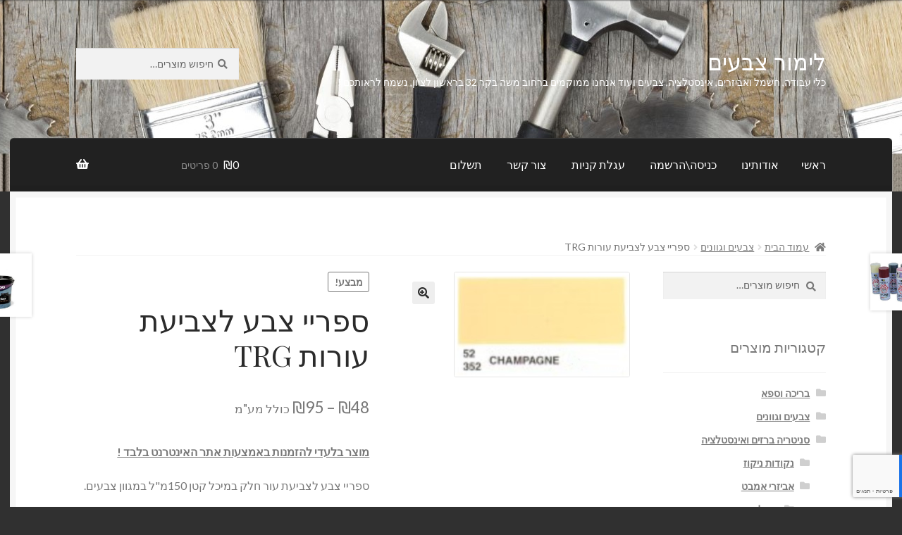

--- FILE ---
content_type: text/html; charset=UTF-8
request_url: https://limor.biz/shop/%D7%A1%D7%A4%D7%A8%D7%99%D7%99-%D7%A6%D7%91%D7%A2-%D7%9C%D7%A6%D7%91%D7%99%D7%A2%D7%AA-%D7%A2%D7%95%D7%A8%D7%95%D7%AA-magix/?attribute_%25d7%259b%25d7%259e%25d7%2595%25d7%25aa=150%D7%9E%22%D7%9C&attribute_%25d7%25a6%25d7%2591%25d7%25a2-%25d7%2591%25d7%2592%25d7%2595%25d7%2595%25d7%259f=%D7%A9%D7%9E%D7%A4%D7%A0%D7%99%D7%94+%D7%9E%D7%A1%D7%A4%D7%A8+352%2F52
body_size: 35547
content:
<!doctype html>
<html dir="rtl" lang="he-IL">
<head>
<meta charset="UTF-8">
<meta name="viewport" content="width=device-width, initial-scale=1">
<link rel="profile" href="http://gmpg.org/xfn/11">
<link rel="pingback" href="https://limor.biz/xmlrpc.php">

<title>ספריי צבע לצביעת עורות TRG &#8211; לימור צבעים</title>
<meta name='robots' content='max-image-preview:large' />
<link rel='dns-prefetch' href='//fonts.googleapis.com' />
<link rel='dns-prefetch' href='//use.fontawesome.com' />
<link rel="alternate" type="application/rss+xml" title="לימור צבעים &laquo; פיד‏" href="https://limor.biz/feed/" />
<link rel="alternate" type="application/rss+xml" title="לימור צבעים &laquo; פיד תגובות‏" href="https://limor.biz/comments/feed/" />
<link rel="alternate" type="application/rss+xml" title="לימור צבעים &laquo; פיד תגובות של ספריי צבע לצביעת עורות TRG" href="https://limor.biz/shop/%d7%a1%d7%a4%d7%a8%d7%99%d7%99-%d7%a6%d7%91%d7%a2-%d7%9c%d7%a6%d7%91%d7%99%d7%a2%d7%aa-%d7%a2%d7%95%d7%a8%d7%95%d7%aa-magix/feed/" />
<link rel="alternate" title="oEmbed (JSON)" type="application/json+oembed" href="https://limor.biz/wp-json/oembed/1.0/embed?url=https%3A%2F%2Flimor.biz%2Fshop%2F%25d7%25a1%25d7%25a4%25d7%25a8%25d7%2599%25d7%2599-%25d7%25a6%25d7%2591%25d7%25a2-%25d7%259c%25d7%25a6%25d7%2591%25d7%2599%25d7%25a2%25d7%25aa-%25d7%25a2%25d7%2595%25d7%25a8%25d7%2595%25d7%25aa-magix%2F" />
<link rel="alternate" title="oEmbed (XML)" type="text/xml+oembed" href="https://limor.biz/wp-json/oembed/1.0/embed?url=https%3A%2F%2Flimor.biz%2Fshop%2F%25d7%25a1%25d7%25a4%25d7%25a8%25d7%2599%25d7%2599-%25d7%25a6%25d7%2591%25d7%25a2-%25d7%259c%25d7%25a6%25d7%2591%25d7%2599%25d7%25a2%25d7%25aa-%25d7%25a2%25d7%2595%25d7%25a8%25d7%2595%25d7%25aa-magix%2F&#038;format=xml" />
<style id='wp-img-auto-sizes-contain-inline-css'>
img:is([sizes=auto i],[sizes^="auto," i]){contain-intrinsic-size:3000px 1500px}
/*# sourceURL=wp-img-auto-sizes-contain-inline-css */
</style>
<style id='wp-emoji-styles-inline-css'>

	img.wp-smiley, img.emoji {
		display: inline !important;
		border: none !important;
		box-shadow: none !important;
		height: 1em !important;
		width: 1em !important;
		margin: 0 0.07em !important;
		vertical-align: -0.1em !important;
		background: none !important;
		padding: 0 !important;
	}
/*# sourceURL=wp-emoji-styles-inline-css */
</style>
<style id='wp-block-library-inline-css'>
:root{--wp-block-synced-color:#7a00df;--wp-block-synced-color--rgb:122,0,223;--wp-bound-block-color:var(--wp-block-synced-color);--wp-editor-canvas-background:#ddd;--wp-admin-theme-color:#007cba;--wp-admin-theme-color--rgb:0,124,186;--wp-admin-theme-color-darker-10:#006ba1;--wp-admin-theme-color-darker-10--rgb:0,107,160.5;--wp-admin-theme-color-darker-20:#005a87;--wp-admin-theme-color-darker-20--rgb:0,90,135;--wp-admin-border-width-focus:2px}@media (min-resolution:192dpi){:root{--wp-admin-border-width-focus:1.5px}}.wp-element-button{cursor:pointer}:root .has-very-light-gray-background-color{background-color:#eee}:root .has-very-dark-gray-background-color{background-color:#313131}:root .has-very-light-gray-color{color:#eee}:root .has-very-dark-gray-color{color:#313131}:root .has-vivid-green-cyan-to-vivid-cyan-blue-gradient-background{background:linear-gradient(135deg,#00d084,#0693e3)}:root .has-purple-crush-gradient-background{background:linear-gradient(135deg,#34e2e4,#4721fb 50%,#ab1dfe)}:root .has-hazy-dawn-gradient-background{background:linear-gradient(135deg,#faaca8,#dad0ec)}:root .has-subdued-olive-gradient-background{background:linear-gradient(135deg,#fafae1,#67a671)}:root .has-atomic-cream-gradient-background{background:linear-gradient(135deg,#fdd79a,#004a59)}:root .has-nightshade-gradient-background{background:linear-gradient(135deg,#330968,#31cdcf)}:root .has-midnight-gradient-background{background:linear-gradient(135deg,#020381,#2874fc)}:root{--wp--preset--font-size--normal:16px;--wp--preset--font-size--huge:42px}.has-regular-font-size{font-size:1em}.has-larger-font-size{font-size:2.625em}.has-normal-font-size{font-size:var(--wp--preset--font-size--normal)}.has-huge-font-size{font-size:var(--wp--preset--font-size--huge)}.has-text-align-center{text-align:center}.has-text-align-left{text-align:left}.has-text-align-right{text-align:right}.has-fit-text{white-space:nowrap!important}#end-resizable-editor-section{display:none}.aligncenter{clear:both}.items-justified-left{justify-content:flex-start}.items-justified-center{justify-content:center}.items-justified-right{justify-content:flex-end}.items-justified-space-between{justify-content:space-between}.screen-reader-text{border:0;clip-path:inset(50%);height:1px;margin:-1px;overflow:hidden;padding:0;position:absolute;width:1px;word-wrap:normal!important}.screen-reader-text:focus{background-color:#ddd;clip-path:none;color:#444;display:block;font-size:1em;height:auto;left:5px;line-height:normal;padding:15px 23px 14px;text-decoration:none;top:5px;width:auto;z-index:100000}html :where(.has-border-color){border-style:solid}html :where([style*=border-top-color]){border-top-style:solid}html :where([style*=border-right-color]){border-right-style:solid}html :where([style*=border-bottom-color]){border-bottom-style:solid}html :where([style*=border-left-color]){border-left-style:solid}html :where([style*=border-width]){border-style:solid}html :where([style*=border-top-width]){border-top-style:solid}html :where([style*=border-right-width]){border-right-style:solid}html :where([style*=border-bottom-width]){border-bottom-style:solid}html :where([style*=border-left-width]){border-left-style:solid}html :where(img[class*=wp-image-]){height:auto;max-width:100%}:where(figure){margin:0 0 1em}html :where(.is-position-sticky){--wp-admin--admin-bar--position-offset:var(--wp-admin--admin-bar--height,0px)}@media screen and (max-width:600px){html :where(.is-position-sticky){--wp-admin--admin-bar--position-offset:0px}}

/*# sourceURL=wp-block-library-inline-css */
</style><link rel='stylesheet' id='wc-blocks-style-rtl-css' href='https://limor.biz/wp-content/plugins/woocommerce/assets/client/blocks/wc-blocks-rtl.css?ver=wc-10.4.3' media='all' />
<style id='global-styles-inline-css'>
:root{--wp--preset--aspect-ratio--square: 1;--wp--preset--aspect-ratio--4-3: 4/3;--wp--preset--aspect-ratio--3-4: 3/4;--wp--preset--aspect-ratio--3-2: 3/2;--wp--preset--aspect-ratio--2-3: 2/3;--wp--preset--aspect-ratio--16-9: 16/9;--wp--preset--aspect-ratio--9-16: 9/16;--wp--preset--color--black: #000000;--wp--preset--color--cyan-bluish-gray: #abb8c3;--wp--preset--color--white: #ffffff;--wp--preset--color--pale-pink: #f78da7;--wp--preset--color--vivid-red: #cf2e2e;--wp--preset--color--luminous-vivid-orange: #ff6900;--wp--preset--color--luminous-vivid-amber: #fcb900;--wp--preset--color--light-green-cyan: #7bdcb5;--wp--preset--color--vivid-green-cyan: #00d084;--wp--preset--color--pale-cyan-blue: #8ed1fc;--wp--preset--color--vivid-cyan-blue: #0693e3;--wp--preset--color--vivid-purple: #9b51e0;--wp--preset--gradient--vivid-cyan-blue-to-vivid-purple: linear-gradient(135deg,rgb(6,147,227) 0%,rgb(155,81,224) 100%);--wp--preset--gradient--light-green-cyan-to-vivid-green-cyan: linear-gradient(135deg,rgb(122,220,180) 0%,rgb(0,208,130) 100%);--wp--preset--gradient--luminous-vivid-amber-to-luminous-vivid-orange: linear-gradient(135deg,rgb(252,185,0) 0%,rgb(255,105,0) 100%);--wp--preset--gradient--luminous-vivid-orange-to-vivid-red: linear-gradient(135deg,rgb(255,105,0) 0%,rgb(207,46,46) 100%);--wp--preset--gradient--very-light-gray-to-cyan-bluish-gray: linear-gradient(135deg,rgb(238,238,238) 0%,rgb(169,184,195) 100%);--wp--preset--gradient--cool-to-warm-spectrum: linear-gradient(135deg,rgb(74,234,220) 0%,rgb(151,120,209) 20%,rgb(207,42,186) 40%,rgb(238,44,130) 60%,rgb(251,105,98) 80%,rgb(254,248,76) 100%);--wp--preset--gradient--blush-light-purple: linear-gradient(135deg,rgb(255,206,236) 0%,rgb(152,150,240) 100%);--wp--preset--gradient--blush-bordeaux: linear-gradient(135deg,rgb(254,205,165) 0%,rgb(254,45,45) 50%,rgb(107,0,62) 100%);--wp--preset--gradient--luminous-dusk: linear-gradient(135deg,rgb(255,203,112) 0%,rgb(199,81,192) 50%,rgb(65,88,208) 100%);--wp--preset--gradient--pale-ocean: linear-gradient(135deg,rgb(255,245,203) 0%,rgb(182,227,212) 50%,rgb(51,167,181) 100%);--wp--preset--gradient--electric-grass: linear-gradient(135deg,rgb(202,248,128) 0%,rgb(113,206,126) 100%);--wp--preset--gradient--midnight: linear-gradient(135deg,rgb(2,3,129) 0%,rgb(40,116,252) 100%);--wp--preset--font-size--small: 14px;--wp--preset--font-size--medium: 23px;--wp--preset--font-size--large: 26px;--wp--preset--font-size--x-large: 42px;--wp--preset--font-size--normal: 16px;--wp--preset--font-size--huge: 37px;--wp--preset--spacing--20: 0.44rem;--wp--preset--spacing--30: 0.67rem;--wp--preset--spacing--40: 1rem;--wp--preset--spacing--50: 1.5rem;--wp--preset--spacing--60: 2.25rem;--wp--preset--spacing--70: 3.38rem;--wp--preset--spacing--80: 5.06rem;--wp--preset--shadow--natural: 6px 6px 9px rgba(0, 0, 0, 0.2);--wp--preset--shadow--deep: 12px 12px 50px rgba(0, 0, 0, 0.4);--wp--preset--shadow--sharp: 6px 6px 0px rgba(0, 0, 0, 0.2);--wp--preset--shadow--outlined: 6px 6px 0px -3px rgb(255, 255, 255), 6px 6px rgb(0, 0, 0);--wp--preset--shadow--crisp: 6px 6px 0px rgb(0, 0, 0);}:root :where(.is-layout-flow) > :first-child{margin-block-start: 0;}:root :where(.is-layout-flow) > :last-child{margin-block-end: 0;}:root :where(.is-layout-flow) > *{margin-block-start: 24px;margin-block-end: 0;}:root :where(.is-layout-constrained) > :first-child{margin-block-start: 0;}:root :where(.is-layout-constrained) > :last-child{margin-block-end: 0;}:root :where(.is-layout-constrained) > *{margin-block-start: 24px;margin-block-end: 0;}:root :where(.is-layout-flex){gap: 24px;}:root :where(.is-layout-grid){gap: 24px;}body .is-layout-flex{display: flex;}.is-layout-flex{flex-wrap: wrap;align-items: center;}.is-layout-flex > :is(*, div){margin: 0;}body .is-layout-grid{display: grid;}.is-layout-grid > :is(*, div){margin: 0;}.has-black-color{color: var(--wp--preset--color--black) !important;}.has-cyan-bluish-gray-color{color: var(--wp--preset--color--cyan-bluish-gray) !important;}.has-white-color{color: var(--wp--preset--color--white) !important;}.has-pale-pink-color{color: var(--wp--preset--color--pale-pink) !important;}.has-vivid-red-color{color: var(--wp--preset--color--vivid-red) !important;}.has-luminous-vivid-orange-color{color: var(--wp--preset--color--luminous-vivid-orange) !important;}.has-luminous-vivid-amber-color{color: var(--wp--preset--color--luminous-vivid-amber) !important;}.has-light-green-cyan-color{color: var(--wp--preset--color--light-green-cyan) !important;}.has-vivid-green-cyan-color{color: var(--wp--preset--color--vivid-green-cyan) !important;}.has-pale-cyan-blue-color{color: var(--wp--preset--color--pale-cyan-blue) !important;}.has-vivid-cyan-blue-color{color: var(--wp--preset--color--vivid-cyan-blue) !important;}.has-vivid-purple-color{color: var(--wp--preset--color--vivid-purple) !important;}.has-black-background-color{background-color: var(--wp--preset--color--black) !important;}.has-cyan-bluish-gray-background-color{background-color: var(--wp--preset--color--cyan-bluish-gray) !important;}.has-white-background-color{background-color: var(--wp--preset--color--white) !important;}.has-pale-pink-background-color{background-color: var(--wp--preset--color--pale-pink) !important;}.has-vivid-red-background-color{background-color: var(--wp--preset--color--vivid-red) !important;}.has-luminous-vivid-orange-background-color{background-color: var(--wp--preset--color--luminous-vivid-orange) !important;}.has-luminous-vivid-amber-background-color{background-color: var(--wp--preset--color--luminous-vivid-amber) !important;}.has-light-green-cyan-background-color{background-color: var(--wp--preset--color--light-green-cyan) !important;}.has-vivid-green-cyan-background-color{background-color: var(--wp--preset--color--vivid-green-cyan) !important;}.has-pale-cyan-blue-background-color{background-color: var(--wp--preset--color--pale-cyan-blue) !important;}.has-vivid-cyan-blue-background-color{background-color: var(--wp--preset--color--vivid-cyan-blue) !important;}.has-vivid-purple-background-color{background-color: var(--wp--preset--color--vivid-purple) !important;}.has-black-border-color{border-color: var(--wp--preset--color--black) !important;}.has-cyan-bluish-gray-border-color{border-color: var(--wp--preset--color--cyan-bluish-gray) !important;}.has-white-border-color{border-color: var(--wp--preset--color--white) !important;}.has-pale-pink-border-color{border-color: var(--wp--preset--color--pale-pink) !important;}.has-vivid-red-border-color{border-color: var(--wp--preset--color--vivid-red) !important;}.has-luminous-vivid-orange-border-color{border-color: var(--wp--preset--color--luminous-vivid-orange) !important;}.has-luminous-vivid-amber-border-color{border-color: var(--wp--preset--color--luminous-vivid-amber) !important;}.has-light-green-cyan-border-color{border-color: var(--wp--preset--color--light-green-cyan) !important;}.has-vivid-green-cyan-border-color{border-color: var(--wp--preset--color--vivid-green-cyan) !important;}.has-pale-cyan-blue-border-color{border-color: var(--wp--preset--color--pale-cyan-blue) !important;}.has-vivid-cyan-blue-border-color{border-color: var(--wp--preset--color--vivid-cyan-blue) !important;}.has-vivid-purple-border-color{border-color: var(--wp--preset--color--vivid-purple) !important;}.has-vivid-cyan-blue-to-vivid-purple-gradient-background{background: var(--wp--preset--gradient--vivid-cyan-blue-to-vivid-purple) !important;}.has-light-green-cyan-to-vivid-green-cyan-gradient-background{background: var(--wp--preset--gradient--light-green-cyan-to-vivid-green-cyan) !important;}.has-luminous-vivid-amber-to-luminous-vivid-orange-gradient-background{background: var(--wp--preset--gradient--luminous-vivid-amber-to-luminous-vivid-orange) !important;}.has-luminous-vivid-orange-to-vivid-red-gradient-background{background: var(--wp--preset--gradient--luminous-vivid-orange-to-vivid-red) !important;}.has-very-light-gray-to-cyan-bluish-gray-gradient-background{background: var(--wp--preset--gradient--very-light-gray-to-cyan-bluish-gray) !important;}.has-cool-to-warm-spectrum-gradient-background{background: var(--wp--preset--gradient--cool-to-warm-spectrum) !important;}.has-blush-light-purple-gradient-background{background: var(--wp--preset--gradient--blush-light-purple) !important;}.has-blush-bordeaux-gradient-background{background: var(--wp--preset--gradient--blush-bordeaux) !important;}.has-luminous-dusk-gradient-background{background: var(--wp--preset--gradient--luminous-dusk) !important;}.has-pale-ocean-gradient-background{background: var(--wp--preset--gradient--pale-ocean) !important;}.has-electric-grass-gradient-background{background: var(--wp--preset--gradient--electric-grass) !important;}.has-midnight-gradient-background{background: var(--wp--preset--gradient--midnight) !important;}.has-small-font-size{font-size: var(--wp--preset--font-size--small) !important;}.has-medium-font-size{font-size: var(--wp--preset--font-size--medium) !important;}.has-large-font-size{font-size: var(--wp--preset--font-size--large) !important;}.has-x-large-font-size{font-size: var(--wp--preset--font-size--x-large) !important;}
/*# sourceURL=global-styles-inline-css */
</style>

<style id='classic-theme-styles-inline-css'>
/*! This file is auto-generated */
.wp-block-button__link{color:#fff;background-color:#32373c;border-radius:9999px;box-shadow:none;text-decoration:none;padding:calc(.667em + 2px) calc(1.333em + 2px);font-size:1.125em}.wp-block-file__button{background:#32373c;color:#fff;text-decoration:none}
/*# sourceURL=/wp-includes/css/classic-themes.min.css */
</style>
<link rel='stylesheet' id='storefront-gutenberg-blocks-rtl-css' href='https://limor.biz/wp-content/themes/storefront/assets/css/base/gutenberg-blocks-rtl.css?ver=4.6.2' media='all' />
<style id='storefront-gutenberg-blocks-inline-css'>

				.wp-block-button__link:not(.has-text-color) {
					color: #2b2b2b;
				}

				.wp-block-button__link:not(.has-text-color):hover,
				.wp-block-button__link:not(.has-text-color):focus,
				.wp-block-button__link:not(.has-text-color):active {
					color: #2b2b2b;
				}

				.wp-block-button__link:not(.has-background) {
					background-color: #eeeeee;
				}

				.wp-block-button__link:not(.has-background):hover,
				.wp-block-button__link:not(.has-background):focus,
				.wp-block-button__link:not(.has-background):active {
					border-color: #d5d5d5;
					background-color: #d5d5d5;
				}

				.wc-block-grid__products .wc-block-grid__product .wp-block-button__link {
					background-color: #eeeeee;
					border-color: #eeeeee;
					color: #2b2b2b;
				}

				.wp-block-quote footer,
				.wp-block-quote cite,
				.wp-block-quote__citation {
					color: #777777;
				}

				.wp-block-pullquote cite,
				.wp-block-pullquote footer,
				.wp-block-pullquote__citation {
					color: #777777;
				}

				.wp-block-image figcaption {
					color: #777777;
				}

				.wp-block-separator.is-style-dots::before {
					color: #2b2b2b;
				}

				.wp-block-file a.wp-block-file__button {
					color: #2b2b2b;
					background-color: #eeeeee;
					border-color: #eeeeee;
				}

				.wp-block-file a.wp-block-file__button:hover,
				.wp-block-file a.wp-block-file__button:focus,
				.wp-block-file a.wp-block-file__button:active {
					color: #2b2b2b;
					background-color: #d5d5d5;
				}

				.wp-block-code,
				.wp-block-preformatted pre {
					color: #777777;
				}

				.wp-block-table:not( .has-background ):not( .is-style-stripes ) tbody tr:nth-child(2n) td {
					background-color: #2e2e2e;
				}

				.wp-block-cover .wp-block-cover__inner-container h1:not(.has-text-color),
				.wp-block-cover .wp-block-cover__inner-container h2:not(.has-text-color),
				.wp-block-cover .wp-block-cover__inner-container h3:not(.has-text-color),
				.wp-block-cover .wp-block-cover__inner-container h4:not(.has-text-color),
				.wp-block-cover .wp-block-cover__inner-container h5:not(.has-text-color),
				.wp-block-cover .wp-block-cover__inner-container h6:not(.has-text-color) {
					color: #000000;
				}

				div.wc-block-components-price-slider__range-input-progress,
				.rtl .wc-block-components-price-slider__range-input-progress {
					--range-color: #7c7235;
				}

				/* Target only IE11 */
				@media all and (-ms-high-contrast: none), (-ms-high-contrast: active) {
					.wc-block-components-price-slider__range-input-progress {
						background: #7c7235;
					}
				}

				.wc-block-components-button:not(.is-link) {
					background-color: #7c7235;
					color: #ffffff;
				}

				.wc-block-components-button:not(.is-link):hover,
				.wc-block-components-button:not(.is-link):focus,
				.wc-block-components-button:not(.is-link):active {
					background-color: #63591c;
					color: #ffffff;
				}

				.wc-block-components-button:not(.is-link):disabled {
					background-color: #7c7235;
					color: #ffffff;
				}

				.wc-block-cart__submit-container {
					background-color: #303030;
				}

				.wc-block-cart__submit-container::before {
					color: rgba(118,118,118,0.5);
				}

				.wc-block-components-order-summary-item__quantity {
					background-color: #303030;
					border-color: #777777;
					box-shadow: 0 0 0 2px #303030;
					color: #777777;
				}
			
/*# sourceURL=storefront-gutenberg-blocks-inline-css */
</style>
<link rel='stylesheet' id='cptch_stylesheet-css' href='https://limor.biz/wp-content/plugins/captcha/css/front_end_style.css?ver=4.4.5' media='all' />
<link rel='stylesheet' id='dashicons-css' href='https://limor.biz/wp-includes/css/dashicons.min.css?ver=6.9' media='all' />
<link rel='stylesheet' id='cptch_desktop_style-css' href='https://limor.biz/wp-content/plugins/captcha/css/desktop_style.css?ver=4.4.5' media='all' />
<link rel='stylesheet' id='photoswipe-css' href='https://limor.biz/wp-content/plugins/woocommerce/assets/css/photoswipe/photoswipe.min.css?ver=10.4.3' media='all' />
<link rel='stylesheet' id='photoswipe-default-skin-css' href='https://limor.biz/wp-content/plugins/woocommerce/assets/css/photoswipe/default-skin/default-skin.min.css?ver=10.4.3' media='all' />
<style id='woocommerce-inline-inline-css'>
.woocommerce form .form-row .required { visibility: visible; }
/*# sourceURL=woocommerce-inline-inline-css */
</style>
<link rel='stylesheet' id='storefront-style-rtl-css' href='https://limor.biz/wp-content/themes/storefront/style-rtl.css?ver=6.9' media='all' />
<style id='storefront-style-inline-css'>

			.main-navigation ul li a,
			.site-title a,
			ul.menu li a,
			.site-branding h1 a,
			button.menu-toggle,
			button.menu-toggle:hover,
			.handheld-navigation .dropdown-toggle {
				color: #ffffff;
			}

			button.menu-toggle,
			button.menu-toggle:hover {
				border-color: #ffffff;
			}

			.main-navigation ul li a:hover,
			.main-navigation ul li:hover > a,
			.site-title a:hover,
			.site-header ul.menu li.current-menu-item > a {
				color: #ffffff;
			}

			table:not( .has-background ) th {
				background-color: #292929;
			}

			table:not( .has-background ) tbody td {
				background-color: #2e2e2e;
			}

			table:not( .has-background ) tbody tr:nth-child(2n) td,
			fieldset,
			fieldset legend {
				background-color: #2c2c2c;
			}

			.site-header,
			.secondary-navigation ul ul,
			.main-navigation ul.menu > li.menu-item-has-children:after,
			.secondary-navigation ul.menu ul,
			.storefront-handheld-footer-bar,
			.storefront-handheld-footer-bar ul li > a,
			.storefront-handheld-footer-bar ul li.search .site-search,
			button.menu-toggle,
			button.menu-toggle:hover {
				background-color: #2b2b2b;
			}

			p.site-description,
			.site-header,
			.storefront-handheld-footer-bar {
				color: #ffffff;
			}

			button.menu-toggle:after,
			button.menu-toggle:before,
			button.menu-toggle span:before {
				background-color: #ffffff;
			}

			h1, h2, h3, h4, h5, h6, .wc-block-grid__product-title {
				color: #2b2b2b;
			}

			.widget h1 {
				border-bottom-color: #2b2b2b;
			}

			body,
			.secondary-navigation a {
				color: #777777;
			}

			.widget-area .widget a,
			.hentry .entry-header .posted-on a,
			.hentry .entry-header .post-author a,
			.hentry .entry-header .post-comments a,
			.hentry .entry-header .byline a {
				color: #7c7c7c;
			}

			a {
				color: #7c7235;
			}

			a:focus,
			button:focus,
			.button.alt:focus,
			input:focus,
			textarea:focus,
			input[type="button"]:focus,
			input[type="reset"]:focus,
			input[type="submit"]:focus,
			input[type="email"]:focus,
			input[type="tel"]:focus,
			input[type="url"]:focus,
			input[type="password"]:focus,
			input[type="search"]:focus {
				outline-color: #7c7235;
			}

			button, input[type="button"], input[type="reset"], input[type="submit"], .button, .widget a.button {
				background-color: #eeeeee;
				border-color: #eeeeee;
				color: #2b2b2b;
			}

			button:hover, input[type="button"]:hover, input[type="reset"]:hover, input[type="submit"]:hover, .button:hover, .widget a.button:hover {
				background-color: #d5d5d5;
				border-color: #d5d5d5;
				color: #2b2b2b;
			}

			button.alt, input[type="button"].alt, input[type="reset"].alt, input[type="submit"].alt, .button.alt, .widget-area .widget a.button.alt {
				background-color: #7c7235;
				border-color: #7c7235;
				color: #ffffff;
			}

			button.alt:hover, input[type="button"].alt:hover, input[type="reset"].alt:hover, input[type="submit"].alt:hover, .button.alt:hover, .widget-area .widget a.button.alt:hover {
				background-color: #63591c;
				border-color: #63591c;
				color: #ffffff;
			}

			.pagination .page-numbers li .page-numbers.current {
				background-color: #171717;
				color: #6d6d6d;
			}

			#comments .comment-list .comment-content .comment-text {
				background-color: #292929;
			}

			.site-footer {
				background-color: #2b2b2b;
				color: #777777;
			}

			.site-footer a:not(.button):not(.components-button) {
				color: #111111;
			}

			.site-footer .storefront-handheld-footer-bar a:not(.button):not(.components-button) {
				color: #ffffff;
			}

			.site-footer h1, .site-footer h2, .site-footer h3, .site-footer h4, .site-footer h5, .site-footer h6, .site-footer .widget .widget-title, .site-footer .widget .widgettitle {
				color: #2b2b2b;
			}

			.page-template-template-homepage.has-post-thumbnail .type-page.has-post-thumbnail .entry-title {
				color: #000000;
			}

			.page-template-template-homepage.has-post-thumbnail .type-page.has-post-thumbnail .entry-content {
				color: #000000;
			}

			@media screen and ( min-width: 768px ) {
				.secondary-navigation ul.menu a:hover {
					color: #ffffff;
				}

				.secondary-navigation ul.menu a {
					color: #ffffff;
				}

				.main-navigation ul.menu ul.sub-menu,
				.main-navigation ul.nav-menu ul.children {
					background-color: #1c1c1c;
				}

				.site-header {
					border-bottom-color: #1c1c1c;
				}
			}
/*# sourceURL=storefront-style-inline-css */
</style>
<link rel='stylesheet' id='storefront-icons-rtl-css' href='https://limor.biz/wp-content/themes/storefront/assets/css/base/icons-rtl.css?ver=4.6.2' media='all' />
<link rel='stylesheet' id='storefront-fonts-css' href='https://fonts.googleapis.com/css?family=Source+Sans+Pro%3A400%2C300%2C300italic%2C400italic%2C600%2C700%2C900&#038;subset=latin%2Clatin-ext&#038;ver=4.6.2' media='all' />
<link rel='stylesheet' id='storefront-woocommerce-style-rtl-css' href='https://limor.biz/wp-content/themes/storefront/assets/css/woocommerce/woocommerce-rtl.css?ver=4.6.2' media='all' />
<style id='storefront-woocommerce-style-inline-css'>
@font-face {
				font-family: star;
				src: url(https://limor.biz/wp-content/plugins/woocommerce/assets/fonts/star.eot);
				src:
					url(https://limor.biz/wp-content/plugins/woocommerce/assets/fonts/star.eot?#iefix) format("embedded-opentype"),
					url(https://limor.biz/wp-content/plugins/woocommerce/assets/fonts/star.woff) format("woff"),
					url(https://limor.biz/wp-content/plugins/woocommerce/assets/fonts/star.ttf) format("truetype"),
					url(https://limor.biz/wp-content/plugins/woocommerce/assets/fonts/star.svg#star) format("svg");
				font-weight: 400;
				font-style: normal;
			}
			@font-face {
				font-family: WooCommerce;
				src: url(https://limor.biz/wp-content/plugins/woocommerce/assets/fonts/WooCommerce.eot);
				src:
					url(https://limor.biz/wp-content/plugins/woocommerce/assets/fonts/WooCommerce.eot?#iefix) format("embedded-opentype"),
					url(https://limor.biz/wp-content/plugins/woocommerce/assets/fonts/WooCommerce.woff) format("woff"),
					url(https://limor.biz/wp-content/plugins/woocommerce/assets/fonts/WooCommerce.ttf) format("truetype"),
					url(https://limor.biz/wp-content/plugins/woocommerce/assets/fonts/WooCommerce.svg#WooCommerce) format("svg");
				font-weight: 400;
				font-style: normal;
			}

			a.cart-contents,
			.site-header-cart .widget_shopping_cart a {
				color: #ffffff;
			}

			a.cart-contents:hover,
			.site-header-cart .widget_shopping_cart a:hover,
			.site-header-cart:hover > li > a {
				color: #ffffff;
			}

			table.cart td.product-remove,
			table.cart td.actions {
				border-top-color: #303030;
			}

			.storefront-handheld-footer-bar ul li.cart .count {
				background-color: #ffffff;
				color: #2b2b2b;
				border-color: #2b2b2b;
			}

			.woocommerce-tabs ul.tabs li.active a,
			ul.products li.product .price,
			.onsale,
			.wc-block-grid__product-onsale,
			.widget_search form:before,
			.widget_product_search form:before {
				color: #777777;
			}

			.woocommerce-breadcrumb a,
			a.woocommerce-review-link,
			.product_meta a {
				color: #7c7c7c;
			}

			.wc-block-grid__product-onsale,
			.onsale {
				border-color: #777777;
			}

			.star-rating span:before,
			.quantity .plus, .quantity .minus,
			p.stars a:hover:after,
			p.stars a:after,
			.star-rating span:before,
			#payment .payment_methods li input[type=radio]:first-child:checked+label:before {
				color: #7c7235;
			}

			.widget_price_filter .ui-slider .ui-slider-range,
			.widget_price_filter .ui-slider .ui-slider-handle {
				background-color: #7c7235;
			}

			.order_details {
				background-color: #292929;
			}

			.order_details > li {
				border-bottom: 1px dotted #141414;
			}

			.order_details:before,
			.order_details:after {
				background: -webkit-linear-gradient(transparent 0,transparent 0),-webkit-linear-gradient(135deg,#292929 33.33%,transparent 33.33%),-webkit-linear-gradient(45deg,#292929 33.33%,transparent 33.33%)
			}

			#order_review {
				background-color: #303030;
			}

			#payment .payment_methods > li .payment_box,
			#payment .place-order {
				background-color: #2b2b2b;
			}

			#payment .payment_methods > li:not(.woocommerce-notice) {
				background-color: #262626;
			}

			#payment .payment_methods > li:not(.woocommerce-notice):hover {
				background-color: #212121;
			}

			.woocommerce-pagination .page-numbers li .page-numbers.current {
				background-color: #171717;
				color: #6d6d6d;
			}

			.wc-block-grid__product-onsale,
			.onsale,
			.woocommerce-pagination .page-numbers li .page-numbers:not(.current) {
				color: #777777;
			}

			p.stars a:before,
			p.stars a:hover~a:before,
			p.stars.selected a.active~a:before {
				color: #777777;
			}

			p.stars.selected a.active:before,
			p.stars:hover a:before,
			p.stars.selected a:not(.active):before,
			p.stars.selected a.active:before {
				color: #7c7235;
			}

			.single-product div.product .woocommerce-product-gallery .woocommerce-product-gallery__trigger {
				background-color: #eeeeee;
				color: #2b2b2b;
			}

			.single-product div.product .woocommerce-product-gallery .woocommerce-product-gallery__trigger:hover {
				background-color: #d5d5d5;
				border-color: #d5d5d5;
				color: #2b2b2b;
			}

			.button.added_to_cart:focus,
			.button.wc-forward:focus {
				outline-color: #7c7235;
			}

			.added_to_cart,
			.site-header-cart .widget_shopping_cart a.button,
			.wc-block-grid__products .wc-block-grid__product .wp-block-button__link {
				background-color: #eeeeee;
				border-color: #eeeeee;
				color: #2b2b2b;
			}

			.added_to_cart:hover,
			.site-header-cart .widget_shopping_cart a.button:hover,
			.wc-block-grid__products .wc-block-grid__product .wp-block-button__link:hover {
				background-color: #d5d5d5;
				border-color: #d5d5d5;
				color: #2b2b2b;
			}

			.added_to_cart.alt, .added_to_cart, .widget a.button.checkout {
				background-color: #7c7235;
				border-color: #7c7235;
				color: #ffffff;
			}

			.added_to_cart.alt:hover, .added_to_cart:hover, .widget a.button.checkout:hover {
				background-color: #63591c;
				border-color: #63591c;
				color: #ffffff;
			}

			.button.loading {
				color: #eeeeee;
			}

			.button.loading:hover {
				background-color: #eeeeee;
			}

			.button.loading:after {
				color: #2b2b2b;
			}

			@media screen and ( min-width: 768px ) {
				.site-header-cart .widget_shopping_cart,
				.site-header .product_list_widget li .quantity {
					color: #ffffff;
				}

				.site-header-cart .widget_shopping_cart .buttons,
				.site-header-cart .widget_shopping_cart .total {
					background-color: #212121;
				}

				.site-header-cart .widget_shopping_cart {
					background-color: #1c1c1c;
				}
			}
				.storefront-product-pagination a {
					color: #777777;
					background-color: #303030;
				}
				.storefront-sticky-add-to-cart {
					color: #777777;
					background-color: #303030;
				}

				.storefront-sticky-add-to-cart a:not(.button) {
					color: #ffffff;
				}
/*# sourceURL=storefront-woocommerce-style-inline-css */
</style>
<link rel='stylesheet' id='storefront-child-style-rtl-css' href='https://limor.biz/wp-content/themes/boutique/style-rtl.css?ver=2.0.17' media='all' />
<style id='storefront-child-style-inline-css'>

			.main-navigation ul.menu > li > ul,
			.main-navigation ul.menu ul,
			.site-header-cart .widget_shopping_cart {
				background: #212121;
			}

			table th {
				background-color: #f8f8f8;
			}

			table tbody td,
			table.wp-block-table:not( .is-style-stripes ) tbody tr:nth-child(2n) td {
				background-color: #fdfdfd;
			}

			table tbody tr:nth-child(2n) td,
			table.wp-block-table.is-style-stripes tbody tr:nth-child(2n) td {
				background-color: #fbfbfb;
			}

			#order_review, #payment .payment_methods li .payment_box,
			#payment .place-order {
				background-color: #fafafa;
			}

			#payment .payment_methods li,
			#payment .payment_methods li:hover {
				background-color: #fff;
			}

			@media screen and (min-width: 768px) {
				.boutique-primary-navigation,
				.main-navigation ul.menu ul,
				.main-navigation ul.nav-menu ul,
				.main-navigation .smm-mega-menu,
				.sticky-wrapper,
				.sd-sticky-navigation,
				.sd-sticky-navigation:before,
				.sd-sticky-navigation:after {
					background: #212121 !important;
				}
			}

			.main-navigation ul li.smm-active li ul.products li.product h3 {
				color: #ffffff;
			}
/*# sourceURL=storefront-child-style-inline-css */
</style>
<link rel='stylesheet' id='lato-css' href='//fonts.googleapis.com/css?family=Lato%3A400%2C700%2C400italic&#038;ver=6.9' media='all' />
<link rel='stylesheet' id='playfair-display-css' href='//fonts.googleapis.com/css?family=Playfair+Display%3A400%2C700%2C400italic%2C700italic&#038;ver=6.9' media='all' />
<link rel='stylesheet' id='storefront-woocommerce-brands-style-rtl-css' href='https://limor.biz/wp-content/themes/storefront/assets/css/woocommerce/extensions/brands-rtl.css?ver=4.6.2' media='all' />
<link rel='stylesheet' id='font-awesome-5-brands-css' href='//use.fontawesome.com/releases/v5.0.13/css/brands.css?ver=6.9' media='all' />
<link rel='stylesheet' id='sps-styles-css' href='https://limor.biz/wp-content/plugins/storefront-product-sharing/assets/css/style.css?ver=6.9' media='all' />
<script src="https://limor.biz/wp-includes/js/jquery/jquery.min.js?ver=3.7.1" id="jquery-core-js"></script>
<script src="https://limor.biz/wp-includes/js/jquery/jquery-migrate.min.js?ver=3.4.1" id="jquery-migrate-js"></script>
<script src="https://limor.biz/wp-content/plugins/woocommerce/assets/js/jquery-blockui/jquery.blockUI.min.js?ver=2.7.0-wc.10.4.3" id="wc-jquery-blockui-js" defer data-wp-strategy="defer"></script>
<script id="wc-add-to-cart-js-extra">
var wc_add_to_cart_params = {"ajax_url":"/wp-admin/admin-ajax.php","wc_ajax_url":"/?wc-ajax=%%endpoint%%","i18n_view_cart":"\u05de\u05e2\u05d1\u05e8 \u05dc\u05e1\u05dc \u05d4\u05e7\u05e0\u05d9\u05d5\u05ea","cart_url":"https://limor.biz/cart/","is_cart":"","cart_redirect_after_add":"no"};
//# sourceURL=wc-add-to-cart-js-extra
</script>
<script src="https://limor.biz/wp-content/plugins/woocommerce/assets/js/frontend/add-to-cart.min.js?ver=10.4.3" id="wc-add-to-cart-js" defer data-wp-strategy="defer"></script>
<script src="https://limor.biz/wp-content/plugins/woocommerce/assets/js/zoom/jquery.zoom.min.js?ver=1.7.21-wc.10.4.3" id="wc-zoom-js" defer data-wp-strategy="defer"></script>
<script src="https://limor.biz/wp-content/plugins/woocommerce/assets/js/flexslider/jquery.flexslider.min.js?ver=2.7.2-wc.10.4.3" id="wc-flexslider-js" defer data-wp-strategy="defer"></script>
<script src="https://limor.biz/wp-content/plugins/woocommerce/assets/js/photoswipe/photoswipe.min.js?ver=4.1.1-wc.10.4.3" id="wc-photoswipe-js" defer data-wp-strategy="defer"></script>
<script src="https://limor.biz/wp-content/plugins/woocommerce/assets/js/photoswipe/photoswipe-ui-default.min.js?ver=4.1.1-wc.10.4.3" id="wc-photoswipe-ui-default-js" defer data-wp-strategy="defer"></script>
<script id="wc-single-product-js-extra">
var wc_single_product_params = {"i18n_required_rating_text":"\u05d1\u05d7\u05e8 \u05d3\u05d9\u05e8\u05d5\u05d2","i18n_rating_options":["1 \u05de\u05ea\u05d5\u05da 5 \u05db\u05d5\u05db\u05d1\u05d9\u05dd","2 \u05de\u05ea\u05d5\u05da 5 \u05db\u05d5\u05db\u05d1\u05d9\u05dd","3 \u05de\u05ea\u05d5\u05da 5 \u05db\u05d5\u05db\u05d1\u05d9\u05dd","4 \u05de\u05ea\u05d5\u05da 5 \u05db\u05d5\u05db\u05d1\u05d9\u05dd","5 \u05de\u05ea\u05d5\u05da 5 \u05db\u05d5\u05db\u05d1\u05d9\u05dd"],"i18n_product_gallery_trigger_text":"\u05dc\u05d4\u05e6\u05d9\u05d2 \u05d0\u05ea \u05d2\u05dc\u05e8\u05d9\u05d9\u05ea \u05d4\u05ea\u05de\u05d5\u05e0\u05d5\u05ea \u05e2\u05dc \u05de\u05e1\u05da \u05de\u05dc\u05d0","review_rating_required":"yes","flexslider":{"rtl":true,"animation":"slide","smoothHeight":true,"directionNav":false,"controlNav":"thumbnails","slideshow":false,"animationSpeed":500,"animationLoop":false,"allowOneSlide":false},"zoom_enabled":"1","zoom_options":[],"photoswipe_enabled":"1","photoswipe_options":{"shareEl":false,"closeOnScroll":false,"history":false,"hideAnimationDuration":0,"showAnimationDuration":0},"flexslider_enabled":"1"};
//# sourceURL=wc-single-product-js-extra
</script>
<script src="https://limor.biz/wp-content/plugins/woocommerce/assets/js/frontend/single-product.min.js?ver=10.4.3" id="wc-single-product-js" defer data-wp-strategy="defer"></script>
<script src="https://limor.biz/wp-content/plugins/woocommerce/assets/js/js-cookie/js.cookie.min.js?ver=2.1.4-wc.10.4.3" id="wc-js-cookie-js" defer data-wp-strategy="defer"></script>
<script id="woocommerce-js-extra">
var woocommerce_params = {"ajax_url":"/wp-admin/admin-ajax.php","wc_ajax_url":"/?wc-ajax=%%endpoint%%","i18n_password_show":"\u05dc\u05d4\u05e6\u05d9\u05d2 \u05e1\u05d9\u05e1\u05de\u05d4","i18n_password_hide":"\u05dc\u05d4\u05e1\u05ea\u05d9\u05e8 \u05e1\u05d9\u05e1\u05de\u05d4"};
//# sourceURL=woocommerce-js-extra
</script>
<script src="https://limor.biz/wp-content/plugins/woocommerce/assets/js/frontend/woocommerce.min.js?ver=10.4.3" id="woocommerce-js" defer data-wp-strategy="defer"></script>
<script id="wc-cart-fragments-js-extra">
var wc_cart_fragments_params = {"ajax_url":"/wp-admin/admin-ajax.php","wc_ajax_url":"/?wc-ajax=%%endpoint%%","cart_hash_key":"wc_cart_hash_b35c872fd79ffc8cb571d867f3c24f72","fragment_name":"wc_fragments_b35c872fd79ffc8cb571d867f3c24f72","request_timeout":"5000"};
//# sourceURL=wc-cart-fragments-js-extra
</script>
<script src="https://limor.biz/wp-content/plugins/woocommerce/assets/js/frontend/cart-fragments.min.js?ver=10.4.3" id="wc-cart-fragments-js" defer data-wp-strategy="defer"></script>
<link rel="https://api.w.org/" href="https://limor.biz/wp-json/" /><link rel="alternate" title="JSON" type="application/json" href="https://limor.biz/wp-json/wp/v2/product/743" /><link rel="EditURI" type="application/rsd+xml" title="RSD" href="https://limor.biz/xmlrpc.php?rsd" />
<meta name="generator" content="WordPress 6.9" />
<meta name="generator" content="WooCommerce 10.4.3" />
<link rel="canonical" href="https://limor.biz/shop/%d7%a1%d7%a4%d7%a8%d7%99%d7%99-%d7%a6%d7%91%d7%a2-%d7%9c%d7%a6%d7%91%d7%99%d7%a2%d7%aa-%d7%a2%d7%95%d7%a8%d7%95%d7%aa-magix/" />
<link rel='shortlink' href='https://limor.biz/?p=743' />
<!-- Google site verification - Google for WooCommerce -->
<meta name="google-site-verification" content="PGMTgVxohKq-28EZMyvAFvd8HjBNdbiNjew9G9yoFjM" />
	<noscript><style>.woocommerce-product-gallery{ opacity: 1 !important; }</style></noscript>
	<link rel="icon" href="https://limor.biz/wp-content/uploads/2015/06/Limor-Colors-X512-Solo-558333e7v1_site_icon-32x32.png" sizes="32x32" />
<link rel="icon" href="https://limor.biz/wp-content/uploads/2015/06/Limor-Colors-X512-Solo-558333e7v1_site_icon-256x256.png" sizes="192x192" />
<link rel="apple-touch-icon" href="https://limor.biz/wp-content/uploads/2015/06/Limor-Colors-X512-Solo-558333e7v1_site_icon-256x256.png" />
<meta name="msapplication-TileImage" content="https://limor.biz/wp-content/uploads/2015/06/Limor-Colors-X512-Solo-558333e7v1_site_icon-324x324.png" />
				<style type="text/css" id="c4wp-checkout-css">
					.woocommerce-checkout .c4wp_captcha_field {
						margin-bottom: 10px;
						margin-top: 15px;
						position: relative;
						display: inline-block;
					}
				</style>
								<style type="text/css" id="c4wp-v3-lp-form-css">
					.login #login, .login #lostpasswordform {
						min-width: 350px !important;
					}
					.wpforms-field-c4wp iframe {
						width: 100% !important;
					}
				</style>
							<style type="text/css" id="c4wp-v3-lp-form-css">
				.login #login, .login #lostpasswordform {
					min-width: 350px !important;
				}
				.wpforms-field-c4wp iframe {
					width: 100% !important;
				}
			</style>
			</head>

<body class="rtl wp-singular product-template-default single single-product postid-743 wp-embed-responsive wp-theme-storefront wp-child-theme-boutique theme-storefront woocommerce woocommerce-page woocommerce-no-js storefront-2-3 left-sidebar woocommerce-active">



<div id="page" class="hfeed site">
	
	<header id="masthead" class="site-header" role="banner" style="background-image: url(https://limor.biz/wp-content/uploads/2015/08/department-header.jpg); ">

		<div class="col-full">		<a class="skip-link screen-reader-text" href="#site-navigation">דלג לניווט</a>
		<a class="skip-link screen-reader-text" href="#content">לדלג לתוכן</a>
				<div class="site-branding">
			<div class="beta site-title"><a href="https://limor.biz/" rel="home">לימור צבעים</a></div><p class="site-description">כלי עבודה, חשמל ואביזרים, אינסטלציה, צבעים ועוד אנחנו ממוקמים ברחוב משה בקר 32 בראשון לציון, נשמח לראותכם !</p>		</div>
					<div class="site-search">
				<div class="widget woocommerce widget_product_search"><form role="search" method="get" class="woocommerce-product-search" action="https://limor.biz/">
	<label class="screen-reader-text" for="woocommerce-product-search-field-0">חיפוש עבור:</label>
	<input type="search" id="woocommerce-product-search-field-0" class="search-field" placeholder="חיפוש מוצרים&hellip;" value="" name="s" />
	<button type="submit" value="חיפוש" class="">חיפוש</button>
	<input type="hidden" name="post_type" value="product" />
</form>
</div>			</div>
			</div><div class="storefront-primary-navigation"><div class="col-full"><section class="boutique-primary-navigation">		<nav id="site-navigation" class="main-navigation" role="navigation" aria-label="ניווט ראשי">
		<button id="site-navigation-menu-toggle" class="menu-toggle" aria-controls="site-navigation" aria-expanded="false"><span>תפריט</span></button>
			<div class="menu"><ul>
<li ><a href="https://limor.biz/">ראשי</a></li><li class="page_item page-item-2"><a href="https://limor.biz/about/">אודותינו</a></li>
<li class="page_item page-item-96"><a href="https://limor.biz/my-account/">כניסה\הרשמה</a></li>
<li class="page_item page-item-94"><a href="https://limor.biz/cart/">עגלת קניות</a></li>
<li class="page_item page-item-148"><a href="https://limor.biz/%d7%a6%d7%95%d7%a8-%d7%a7%d7%a9%d7%a8/">צור קשר</a></li>
<li class="page_item page-item-95"><a href="https://limor.biz/checkout/">תשלום</a></li>
</ul></div>
<div class="menu"><ul>
<li ><a href="https://limor.biz/">ראשי</a></li><li class="page_item page-item-2"><a href="https://limor.biz/about/">אודותינו</a></li>
<li class="page_item page-item-96"><a href="https://limor.biz/my-account/">כניסה\הרשמה</a></li>
<li class="page_item page-item-94"><a href="https://limor.biz/cart/">עגלת קניות</a></li>
<li class="page_item page-item-148"><a href="https://limor.biz/%d7%a6%d7%95%d7%a8-%d7%a7%d7%a9%d7%a8/">צור קשר</a></li>
<li class="page_item page-item-95"><a href="https://limor.biz/checkout/">תשלום</a></li>
</ul></div>
		</nav><!-- #site-navigation -->
				<ul id="site-header-cart" class="site-header-cart menu">
			<li class="">
							<a class="cart-contents" href="https://limor.biz/cart/" title="הצג את סל הקניות">
								<span class="woocommerce-Price-amount amount"><span class="woocommerce-Price-currencySymbol">&#8362;</span>0</span> <span class="count">0 פריטים</span>
			</a>
					</li>
			<li>
				<div class="widget woocommerce widget_shopping_cart"><div class="widget_shopping_cart_content"></div></div>			</li>
		</ul>
			</section></div></div>
	</header><!-- #masthead -->

	
	<div id="content" class="site-content" tabindex="-1">
		<div class="col-full">

		<nav class="woocommerce-breadcrumb"><a href="https://limor.biz">עמוד הבית</a><span class="breadcrumb-separator"> / </span><a href="https://limor.biz/product-category/%d7%a6%d7%91%d7%a2%d7%99%d7%9d-%d7%95%d7%92%d7%95%d7%95%d7%a0%d7%99%d7%9d/">צבעים וגוונים</a><span class="breadcrumb-separator"> / </span>ספריי צבע לצביעת עורות TRG</nav><div class="woocommerce"></div>
			<div id="primary" class="content-area">
			<main id="main" class="site-main" role="main">
		
					
			<div class="woocommerce-notices-wrapper"></div><div id="product-743" class="product type-product post-743 status-publish first instock product_cat-10 product_tag-1890 product_tag-1889 has-post-thumbnail sale taxable shipping-taxable purchasable product-type-variable has-default-attributes">

	
	<span class="onsale">מבצע!</span>
	<div class="woocommerce-product-gallery woocommerce-product-gallery--with-images woocommerce-product-gallery--columns-4 images" data-columns="4" style="opacity: 0; transition: opacity .25s ease-in-out;">
	<div class="woocommerce-product-gallery__wrapper">
		<div data-thumb="https://limor.biz/wp-content/uploads/2015/06/TRG-150ml-Lether-Spray-Colors-100x100.jpg" data-thumb-alt="ספריי צבע לעור" data-thumb-srcset="https://limor.biz/wp-content/uploads/2015/06/TRG-150ml-Lether-Spray-Colors-100x100.jpg 100w, https://limor.biz/wp-content/uploads/2015/06/TRG-150ml-Lether-Spray-Colors-150x150.jpg 150w"  data-thumb-sizes="(max-width: 100px) 100vw, 100px" class="woocommerce-product-gallery__image"><a href="https://limor.biz/wp-content/uploads/2015/06/TRG-150ml-Lether-Spray-Colors.jpg"><img width="416" height="525" src="https://limor.biz/wp-content/uploads/2015/06/TRG-150ml-Lether-Spray-Colors-416x525.jpg" class="wp-post-image" alt="ספריי צבע לעור" data-caption="ספריי צבע לעור" data-src="https://limor.biz/wp-content/uploads/2015/06/TRG-150ml-Lether-Spray-Colors.jpg" data-large_image="https://limor.biz/wp-content/uploads/2015/06/TRG-150ml-Lether-Spray-Colors.jpg" data-large_image_width="498" data-large_image_height="629" decoding="async" fetchpriority="high" srcset="https://limor.biz/wp-content/uploads/2015/06/TRG-150ml-Lether-Spray-Colors-416x525.jpg 416w, https://limor.biz/wp-content/uploads/2015/06/TRG-150ml-Lether-Spray-Colors-238x300.jpg 238w, https://limor.biz/wp-content/uploads/2015/06/TRG-150ml-Lether-Spray-Colors-324x409.jpg 324w, https://limor.biz/wp-content/uploads/2015/06/TRG-150ml-Lether-Spray-Colors.jpg 498w" sizes="(max-width: 416px) 100vw, 416px" /></a></div><div data-thumb="https://limor.biz/wp-content/uploads/2015/06/TRG-150ml-Colors-100x100.jpg" data-thumb-alt="טבלת צבעים ספריי לעור 150מיל" data-thumb-srcset="https://limor.biz/wp-content/uploads/2015/06/TRG-150ml-Colors-100x100.jpg 100w, https://limor.biz/wp-content/uploads/2015/06/TRG-150ml-Colors-150x150.jpg 150w"  data-thumb-sizes="(max-width: 100px) 100vw, 100px" class="woocommerce-product-gallery__image"><a href="https://limor.biz/wp-content/uploads/2015/06/TRG-150ml-Colors.jpg"><img width="416" height="257" src="https://limor.biz/wp-content/uploads/2015/06/TRG-150ml-Colors-416x257.jpg" class="" alt="טבלת צבעים ספריי לעור 150מיל" data-caption="טבלת צבעים ספריי לעור 150מיל" data-src="https://limor.biz/wp-content/uploads/2015/06/TRG-150ml-Colors.jpg" data-large_image="https://limor.biz/wp-content/uploads/2015/06/TRG-150ml-Colors.jpg" data-large_image_width="1299" data-large_image_height="802" decoding="async" srcset="https://limor.biz/wp-content/uploads/2015/06/TRG-150ml-Colors-416x257.jpg 416w, https://limor.biz/wp-content/uploads/2015/06/TRG-150ml-Colors-300x185.jpg 300w, https://limor.biz/wp-content/uploads/2015/06/TRG-150ml-Colors-1024x632.jpg 1024w, https://limor.biz/wp-content/uploads/2015/06/TRG-150ml-Colors-768x474.jpg 768w, https://limor.biz/wp-content/uploads/2015/06/TRG-150ml-Colors-324x200.jpg 324w, https://limor.biz/wp-content/uploads/2015/06/TRG-150ml-Colors.jpg 1299w" sizes="(max-width: 416px) 100vw, 416px" /></a></div><div data-thumb="https://limor.biz/wp-content/uploads/2015/06/TRG-400ml-Colors-100x100.jpg" data-thumb-alt="צבעים לעור ספריי במיכל גדול 400מל" data-thumb-srcset="https://limor.biz/wp-content/uploads/2015/06/TRG-400ml-Colors-100x100.jpg 100w, https://limor.biz/wp-content/uploads/2015/06/TRG-400ml-Colors-150x150.jpg 150w"  data-thumb-sizes="(max-width: 100px) 100vw, 100px" class="woocommerce-product-gallery__image"><a href="https://limor.biz/wp-content/uploads/2015/06/TRG-400ml-Colors.jpg"><img width="416" height="160" src="https://limor.biz/wp-content/uploads/2015/06/TRG-400ml-Colors-416x160.jpg" class="" alt="צבעים לעור ספריי במיכל גדול 400מל" data-caption="צבעים לעור ספריי במיכל גדול 400מל" data-src="https://limor.biz/wp-content/uploads/2015/06/TRG-400ml-Colors.jpg" data-large_image="https://limor.biz/wp-content/uploads/2015/06/TRG-400ml-Colors.jpg" data-large_image_width="1488" data-large_image_height="572" decoding="async" srcset="https://limor.biz/wp-content/uploads/2015/06/TRG-400ml-Colors-416x160.jpg 416w, https://limor.biz/wp-content/uploads/2015/06/TRG-400ml-Colors-300x115.jpg 300w, https://limor.biz/wp-content/uploads/2015/06/TRG-400ml-Colors-1024x394.jpg 1024w, https://limor.biz/wp-content/uploads/2015/06/TRG-400ml-Colors-768x295.jpg 768w, https://limor.biz/wp-content/uploads/2015/06/TRG-400ml-Colors-324x125.jpg 324w, https://limor.biz/wp-content/uploads/2015/06/TRG-400ml-Colors.jpg 1488w" sizes="(max-width: 416px) 100vw, 416px" /></a></div>	</div>
</div>

	<div class="summary entry-summary">
		<h1 class="product_title entry-title">ספריי צבע לצביעת עורות TRG</h1><p class="price"><span class="woocommerce-Price-amount amount" aria-hidden="true"><bdi><span class="woocommerce-Price-currencySymbol">&#8362;</span>48</bdi></span> <span aria-hidden="true">–</span> <span class="woocommerce-Price-amount amount" aria-hidden="true"><bdi><span class="woocommerce-Price-currencySymbol">&#8362;</span>95</bdi></span><span class="screen-reader-text">טווח מחירים: ⁦&#8362;48⁩ עד ⁦&#8362;95⁩</span> <small class="woocommerce-price-suffix">כולל מע"מ</small></p>
<div class="woocommerce-product-details__short-description">
	<p><span style="text-decoration: underline;"><strong>מוצר בלעדי להזמנות באמצעות אתר האינטרנט בלבד !</strong></span></p>
<p>ספריי צבע לצביעת עור חלק במיכל קטן 150מ&quot;ל במגוון צבעים.</p>
<p>ספריי צבע לצביעת עור חלק במיכל גדול 400מ&quot;ל בלבן, שחור, כחול כהה וחום כהה בלבד</p>
<p>מחדש או משנה צבע יריעות עור או חיקויי עור כגון סקאיי</p>
<p>לבירורים ניתן לפנות 0535274870 נתנאל</p>
</div>

<form class="variations_form cart" action="https://limor.biz/shop/%d7%a1%d7%a4%d7%a8%d7%99%d7%99-%d7%a6%d7%91%d7%a2-%d7%9c%d7%a6%d7%91%d7%99%d7%a2%d7%aa-%d7%a2%d7%95%d7%a8%d7%95%d7%aa-magix/" method="post" enctype='multipart/form-data' data-product_id="743" data-product_variations="false">
	
			<table class="variations" cellspacing="0" role="presentation">
			<tbody>
									<tr>
						<th class="label"><label for="%d7%9b%d7%9e%d7%95%d7%aa">כמות</label></th>
						<td class="value">
							<select id="%d7%9b%d7%9e%d7%95%d7%aa" class="" name="attribute_%d7%9b%d7%9e%d7%95%d7%aa" data-attribute_name="attribute_%d7%9b%d7%9e%d7%95%d7%aa" data-show_option_none="yes"><option value="">בחירת אפשרות</option><option value="150מ&quot;ל"  selected='selected'>150מ&quot;ל</option><option value="400מ&quot;ל" >400מ&quot;ל</option></select>						</td>
					</tr>
									<tr>
						<th class="label"><label for="%d7%a6%d7%91%d7%a2-%d7%91%d7%92%d7%95%d7%95%d7%9f">צבע בגוון</label></th>
						<td class="value">
							<select id="%d7%a6%d7%91%d7%a2-%d7%91%d7%92%d7%95%d7%95%d7%9f" class="" name="attribute_%d7%a6%d7%91%d7%a2-%d7%91%d7%92%d7%95%d7%95%d7%9f" data-attribute_name="attribute_%d7%a6%d7%91%d7%a2-%d7%91%d7%92%d7%95%d7%95%d7%9f" data-show_option_none="yes"><option value="">בחירת אפשרות</option><option value="וניל מספר 67/355" >וניל מספר 67/355</option><option value="פרוות יעל מספר 59/347" >פרוות יעל מספר 59/347</option><option value="שוקולד מספר 54/369" >שוקולד מספר 54/369</option><option value="אייל מעושן מספר 27/350" >אייל מעושן מספר 27/350</option><option value="קוניאק מספר 60/311" >קוניאק מספר 60/311</option><option value="חום בהיר מספר 305/72" >חום בהיר מספר 305/72</option><option value="בז&#039; בהיר מספר 354/25" >בז&#039; בהיר מספר 354/25</option><option value="זהוב מספר 359/26" >זהוב מספר 359/26</option><option value="חום אופנתי מספר 306/03" >חום אופנתי מספר 306/03</option><option value="ערפל מספר 356/55" >ערפל מספר 356/55</option><option value="חום זהוב מספר 309/74" >חום זהוב מספר 309/74</option><option value="חום מספר 303/03" >חום מספר 303/03</option><option value="שנהב מספר 351/23" >שנהב מספר 351/23</option><option value="קוניאק כהה מספר 367/47" >קוניאק כהה מספר 367/47</option><option value="חום כהה מספר 301/07" >חום כהה מספר 301/07</option><option value="עצם כהה מספר 353/56" >עצם כהה מספר 353/56</option><option value="אוכף מספר 310/28" >אוכף מספר 310/28</option><option value="חום אדמדם מספר 302/02" >חום אדמדם מספר 302/02</option><option value="שמפניה מספר 352/52"  selected='selected'>שמפניה מספר 352/52</option><option value="לבנת חמר מספר 364/04" >לבנת חמר מספר 364/04</option><option value="בורדו מספר 336/34" >בורדו מספר 336/34</option><option value="בז&#039; מספר 349/58" >בז&#039; מספר 349/58</option><option value="טבק מספר 307/05" >טבק מספר 307/05</option><option value="שזיף מספר 304/73" >שזיף מספר 304/73</option><option value="ברונזה מספר 348/24" >ברונזה מספר 348/24</option><option value="ענבר מספר 370/49" >ענבר מספר 370/49</option><option value="קורדורוי מספר 365/53" >קורדורוי מספר 365/53</option><option value="אלון בהיר מספר 346/46" >אלון בהיר מספר 346/46</option><option value="שזיף לונדוני מספר 373/48" >שזיף לונדוני מספר 373/48</option><option value="מסטיק מספר 315/68" >מסטיק מספר 315/68</option><option value="פוקסיה מספר 343/71" >פוקסיה מספר 343/71</option><option value="כתום מספר 314/66" >כתום מספר 314/66</option><option value="אדום מספר 339/30" >אדום מספר 339/30</option><option value="חום ערמוני מספר 337/32" >חום ערמוני מספר 337/32</option><option value="ירוק מנתה מספר 323/75" >ירוק מנתה מספר 323/75</option><option value="ירוק מספר 322/16" >ירוק מספר 322/16</option><option value="ירוק כהה מספר 321/17" >ירוק כהה מספר 321/17</option><option value="זית מספר 325/77" >זית מספר 325/77</option><option value="אבוקדו מספר 326/19" >אבוקדו מספר 326/19</option><option value="כחול חיוור מספר 335/43" >כחול חיוור מספר 335/43</option><option value="כחול בהיר מספר 344/36" >כחול בהיר מספר 344/36</option><option value="טורקיז מספר 330/94" >טורקיז מספר 330/94</option><option value="כחול מלכותי מספר 329/37" >כחול מלכותי מספר 329/37</option><option value="כחול מרינה מספר 328/38" >כחול מרינה מספר 328/38</option><option value="כחול חיל הים מספר 327/39" >כחול חיל הים מספר 327/39</option><option value="סגול מלכותי מספר 362/14" >סגול מלכותי מספר 362/14</option><option value="לבנדר מספר 377/15" >לבנדר מספר 377/15</option><option value="ורוד צדפה מספר 344/44" >ורוד צדפה מספר 344/44</option><option value="לבן מספר 358/22" >לבן מספר 358/22</option><option value="שחור מספר 317/35" >שחור מספר 317/35</option><option value="אפור בהיר מספר 320/10" >אפור בהיר מספר 320/10</option><option value="אפור מספר 319/11" >אפור מספר 319/11</option><option value="אפור כהה מספר 318/12" >אפור כהה מספר 318/12</option><option value="אפור חום מספר 345/45" >אפור חום מספר 345/45</option><option value="קליפת ביצה מספר 357/57" >קליפת ביצה מספר 357/57</option><option value="צהוב חיוור מספר 361/09" >צהוב חיוור מספר 361/09</option><option value="צהוב מספר 360/08" >צהוב מספר 360/08</option><option value="כסף מספר 312/20" >כסף מספר 312/20</option><option value="זהב מספר 313/21" >זהב מספר 313/21</option><option value="שקוף מבריק" >שקוף מבריק</option></select><a class="reset_variations" href="#" aria-label="לנקות את אפשרויות">נקה</a>						</td>
					</tr>
							</tbody>
		</table>
		<div class="reset_variations_alert screen-reader-text" role="alert" aria-live="polite" aria-relevant="all"></div>
		
		<div class="single_variation_wrap">
			<div class="woocommerce-variation single_variation" role="alert" aria-relevant="additions"></div><div class="woocommerce-variation-add-to-cart variations_button">
	
	<div class="quantity">
		<label class="screen-reader-text" for="quantity_69695aac99b04">כמות של ספריי צבע לצביעת עורות TRG</label>
	<input
		type="number"
				id="quantity_69695aac99b04"
		class="input-text qty text"
		name="quantity"
		value="1"
		aria-label="כמות המוצר"
				min="1"
							step="1"
			placeholder=""
			inputmode="numeric"
			autocomplete="off"
			/>
	</div>

	<button type="submit" class="single_add_to_cart_button button alt">הוספה לסל</button>

	
	<input type="hidden" name="add-to-cart" value="743" />
	<input type="hidden" name="product_id" value="743" />
	<input type="hidden" name="variation_id" class="variation_id" value="0" />
</div>
		</div>
	
	</form>

<div class="product_meta">

	
	
		<span class="sku_wrapper">מק&quot;ט: <span class="sku">אין מידע</span></span>

	
	<span class="posted_in">קטגוריה: <a href="https://limor.biz/product-category/%d7%a6%d7%91%d7%a2%d7%99%d7%9d-%d7%95%d7%92%d7%95%d7%95%d7%a0%d7%99%d7%9d/" rel="tag">צבעים וגוונים</a></span>
	<span class="tagged_as">תגיות: <a href="https://limor.biz/product-tag/%d7%a6%d7%91%d7%99%d7%a2%d7%aa-%d7%a2%d7%95%d7%a8/" rel="tag">צביעת עור</a>, <a href="https://limor.biz/product-tag/%d7%a6%d7%91%d7%a2-%d7%9c%d7%a2%d7%95%d7%a8/" rel="tag">צבע לעור</a></span>
	
</div>
	</div>

			<div class="storefront-product-sharing">
			<ul>
				<li class="twitter"><a href="https://twitter.com/intent/tweet?status=%D7%A1%D7%A4%D7%A8%D7%99%D7%99%20%D7%A6%D7%91%D7%A2%20%D7%9C%D7%A6%D7%91%D7%99%D7%A2%D7%AA%20%D7%A2%D7%95%D7%A8%D7%95%D7%AA%20TRG+https://limor.biz/shop/%d7%a1%d7%a4%d7%a8%d7%99%d7%99-%d7%a6%d7%91%d7%a2-%d7%9c%d7%a6%d7%91%d7%99%d7%a2%d7%aa-%d7%a2%d7%95%d7%a8%d7%95%d7%aa-magix/" target="_blank" rel="noopener noreferrer">Share on Twitter</a></li>
				<li class="facebook"><a href="https://www.facebook.com/sharer/sharer.php?u=https://limor.biz/shop/%d7%a1%d7%a4%d7%a8%d7%99%d7%99-%d7%a6%d7%91%d7%a2-%d7%9c%d7%a6%d7%91%d7%99%d7%a2%d7%aa-%d7%a2%d7%95%d7%a8%d7%95%d7%aa-magix/" target="_blank" rel="noopener noreferrer">Share on Facebook</a></li>
				<li class="pinterest"><a href="https://pinterest.com/pin/create/bookmarklet/?media=https://limor.biz/wp-content/uploads/2015/06/TRG-150ml-Lether-Spray-Colors.jpg&#038;url=https://limor.biz/shop/%d7%a1%d7%a4%d7%a8%d7%99%d7%99-%d7%a6%d7%91%d7%a2-%d7%9c%d7%a6%d7%91%d7%99%d7%a2%d7%aa-%d7%a2%d7%95%d7%a8%d7%95%d7%aa-magix/&#038;is_video=false&#038;description=%D7%A1%D7%A4%D7%A8%D7%99%D7%99%20%D7%A6%D7%91%D7%A2%20%D7%9C%D7%A6%D7%91%D7%99%D7%A2%D7%AA%20%D7%A2%D7%95%D7%A8%D7%95%D7%AA%20TRG" target="_blank" rel="noopener noreferrer">Pin this product</a></li>
				<li class="email"><a href="mailto:?subject=%D7%A1%D7%A4%D7%A8%D7%99%D7%99%20%D7%A6%D7%91%D7%A2%20%D7%9C%D7%A6%D7%91%D7%99%D7%A2%D7%AA%20%D7%A2%D7%95%D7%A8%D7%95%D7%AA%20TRG&#038;body=https://limor.biz/shop/%d7%a1%d7%a4%d7%a8%d7%99%d7%99-%d7%a6%d7%91%d7%a2-%d7%9c%d7%a6%d7%91%d7%99%d7%a2%d7%aa-%d7%a2%d7%95%d7%a8%d7%95%d7%aa-magix/">Share via Email</a></li>
			</ul>
		</div>
		
	<div class="woocommerce-tabs wc-tabs-wrapper">
		<ul class="tabs wc-tabs" role="tablist">
							<li role="presentation" class="description_tab" id="tab-title-description">
					<a href="#tab-description" role="tab" aria-controls="tab-description">
						תיאור					</a>
				</li>
							<li role="presentation" class="additional_information_tab" id="tab-title-additional_information">
					<a href="#tab-additional_information" role="tab" aria-controls="tab-additional_information">
						מידע נוסף					</a>
				</li>
							<li role="presentation" class="reviews_tab" id="tab-title-reviews">
					<a href="#tab-reviews" role="tab" aria-controls="tab-reviews">
						חוות דעת (0)					</a>
				</li>
					</ul>
					<div class="woocommerce-Tabs-panel woocommerce-Tabs-panel--description panel entry-content wc-tab" id="tab-description" role="tabpanel" aria-labelledby="tab-title-description">
				
	<h2>תיאור</h2>

<p>ספריי צבע לצביעת עור חלק מיכל קטן בכמות 150מ&quot;ל</p>
<p>ניתן להזמין גם במיכל תרסיס גדול 400מ&quot;ל זמין רק בצבעים לבן, שחור, כחול כהה, וחום כהה בלבד</p>
<p>מחדש או משנה צבע יריעות עור חלק או חיקוי.</p>
<p>מתאים לצביעת סלוני עור, מעילים, תיקים ועוד&#8230;</p>
<p><a href="https://limor.biz/shop/%d7%a0%d7%95%d7%96%d7%9c-%d7%a0%d7%99%d7%a7%d7%95%d7%99-%d7%a2%d7%95%d7%a8-trg/">מומלץ ניקוי אזור הצביעה באמצעות נוזל ניקוי עור TRG מקצועי לתוצאה איכותית.</a></p>
<p>שימוש לשם שינוי צבע- נקו את העור ביסודיות {מומלץ עם אצטון) לשם היצמדות הצבע והמתינו לייבוש מלא,</p>
<p>רססו שכבה עדינה, הימנעו מריסוס יתר, רססו בפעימות קצרות, רססו ממרחק של כ 40ס&quot;מ להבטחת כיסוי אחיד, המתינו לייבוש מלא ורססו שכבה שנייה לגימור מושלם.</p>
<p>למשטחים גדולים של עור וספות רססו פסים אנכים ואופקיים להבטחת גימור אחיד.</p>
<p>ניתן לבחור צבע לפי קטלוג הצבעים בתמונות למעלה.</p>
<p>ארץ ייצור: ספרד</p>
<p>&nbsp;</p>
<p>&nbsp;</p>
<p>&nbsp;</p>
			</div>
					<div class="woocommerce-Tabs-panel woocommerce-Tabs-panel--additional_information panel entry-content wc-tab" id="tab-additional_information" role="tabpanel" aria-labelledby="tab-title-additional_information">
				
	<h2>מידע נוסף</h2>

<table class="woocommerce-product-attributes shop_attributes" aria-label="Product Details">
			<tr class="woocommerce-product-attributes-item woocommerce-product-attributes-item--weight">
			<th class="woocommerce-product-attributes-item__label" scope="row">משקל</th>
			<td class="woocommerce-product-attributes-item__value">0.45 ק"ג</td>
		</tr>
			<tr class="woocommerce-product-attributes-item woocommerce-product-attributes-item--dimensions">
			<th class="woocommerce-product-attributes-item__label" scope="row">מידות</th>
			<td class="woocommerce-product-attributes-item__value">14 &times; 6 סנטימטרים</td>
		</tr>
			<tr class="woocommerce-product-attributes-item woocommerce-product-attributes-item--attribute_%d7%9b%d7%9e%d7%95%d7%aa">
			<th class="woocommerce-product-attributes-item__label" scope="row">כמות</th>
			<td class="woocommerce-product-attributes-item__value"><p>150מ&quot;ל, 400מ&quot;ל</p>
</td>
		</tr>
			<tr class="woocommerce-product-attributes-item woocommerce-product-attributes-item--attribute_%d7%a6%d7%91%d7%a2-%d7%91%d7%92%d7%95%d7%95%d7%9f">
			<th class="woocommerce-product-attributes-item__label" scope="row">צבע בגוון</th>
			<td class="woocommerce-product-attributes-item__value"><p>וניל מספר 67/355, פרוות יעל מספר 59/347, שוקולד מספר 54/369, אייל מעושן מספר 27/350, קוניאק מספר 60/311, חום בהיר מספר 305/72, בז&#039; בהיר מספר 354/25, זהוב מספר 359/26, חום אופנתי מספר 306/03, ערפל מספר 356/55, חום זהוב מספר 309/74, חום מספר 303/03, שנהב מספר 351/23, קוניאק כהה מספר 367/47, חום כהה מספר 301/07, עצם כהה מספר 353/56, אוכף מספר 310/28, חום אדמדם מספר 302/02, שמפניה מספר 352/52, לבנת חמר מספר 364/04, בורדו מספר 336/34, בז&#039; מספר 349/58, טבק מספר 307/05, שזיף מספר 304/73, ברונזה מספר 348/24, ענבר מספר 370/49, קורדורוי מספר 365/53, אלון בהיר מספר 346/46, שזיף לונדוני מספר 373/48, מסטיק מספר 315/68, פוקסיה מספר 343/71, כתום מספר 314/66, אדום מספר 339/30, חום ערמוני מספר 337/32, ירוק מנתה מספר 323/75, ירוק מספר 322/16, ירוק כהה מספר 321/17, זית מספר 325/77, אבוקדו מספר 326/19, כחול חיוור מספר 335/43, כחול בהיר מספר 344/36, טורקיז מספר 330/94, כחול מלכותי מספר 329/37, כחול מרינה מספר 328/38, כחול חיל הים מספר 327/39, סגול מלכותי מספר 362/14, לבנדר מספר 377/15, ורוד צדפה מספר 344/44, לבן מספר 358/22, שחור מספר 317/35, אפור בהיר מספר 320/10, אפור מספר 319/11, אפור כהה מספר 318/12, אפור חום מספר 345/45, קליפת ביצה מספר 357/57, צהוב חיוור מספר 361/09, צהוב מספר 360/08, כסף מספר 312/20, זהב מספר 313/21, שקוף מבריק</p>
</td>
		</tr>
	</table>
			</div>
					<div class="woocommerce-Tabs-panel woocommerce-Tabs-panel--reviews panel entry-content wc-tab" id="tab-reviews" role="tabpanel" aria-labelledby="tab-title-reviews">
				<div id="reviews" class="woocommerce-Reviews">
	<div id="comments">
		<h2 class="woocommerce-Reviews-title">
			חוות דעת		</h2>

					<p class="woocommerce-noreviews">אין עדיין חוות דעת.</p>
			</div>

			<div id="review_form_wrapper">
			<div id="review_form">
					<div id="respond" class="comment-respond">
		<span id="reply-title" class="comment-reply-title" role="heading" aria-level="3">היה הראשון לכתוב סקירה &ldquo;ספריי צבע לצביעת עורות TRG&rdquo;</span><p class="must-log-in">עליך <a href="https://limor.biz/my-account/">להתחבר</a> כדי לפרסם ביקורת.</p>	</div><!-- #respond -->
				</div>
		</div>
	
	<div class="clear"></div>
</div>
			</div>
		
			</div>


	<section class="up-sells upsells products">
					<h2>מוצרים משודרגים</h2>
		
		<ul class="products columns-3">

			
				<li class="product type-product post-19689 status-publish first instock product_cat-10 product_cat-14 product_tag-1891 has-post-thumbnail sale taxable shipping-taxable purchasable product-type-variable">
	<a href="https://limor.biz/shop/%d7%a7%d7%a8%d7%9d-%d7%a6%d7%91%d7%99%d7%a2%d7%94-%d7%9c%d7%a2%d7%95%d7%a8/" class="woocommerce-LoopProduct-link woocommerce-loop-product__link"><img width="324" height="325" src="https://limor.biz/wp-content/uploads/2024/06/Essenttielle-Black-324x325.jpg" class="attachment-woocommerce_thumbnail size-woocommerce_thumbnail" alt="קרם צביעה לעור שחור" decoding="async" loading="lazy" srcset="https://limor.biz/wp-content/uploads/2024/06/Essenttielle-Black-324x325.jpg 324w, https://limor.biz/wp-content/uploads/2024/06/Essenttielle-Black-300x300.jpg 300w, https://limor.biz/wp-content/uploads/2024/06/Essenttielle-Black-150x150.jpg 150w, https://limor.biz/wp-content/uploads/2024/06/Essenttielle-Black-416x418.jpg 416w, https://limor.biz/wp-content/uploads/2024/06/Essenttielle-Black-100x100.jpg 100w, https://limor.biz/wp-content/uploads/2024/06/Essenttielle-Black.jpg 497w" sizes="auto, (max-width: 324px) 100vw, 324px" /><h2 class="woocommerce-loop-product__title">קרם צביעה לעור Essentielle</h2>
	<span class="onsale">מבצע!</span>
	
	<span class="price"><del aria-hidden="true"><span class="woocommerce-Price-amount amount"><bdi><span class="woocommerce-Price-currencySymbol">&#8362;</span>49</bdi></span></del> <span class="screen-reader-text">המחיר המקורי היה: &#8362;49.</span><ins aria-hidden="true"><span class="woocommerce-Price-amount amount"><bdi><span class="woocommerce-Price-currencySymbol">&#8362;</span>39</bdi></span></ins><span class="screen-reader-text">המחיר הנוכחי הוא: &#8362;39.</span> <small class="woocommerce-price-suffix">כולל מע"מ</small></span>
</a><a href="https://limor.biz/shop/%d7%a7%d7%a8%d7%9d-%d7%a6%d7%91%d7%99%d7%a2%d7%94-%d7%9c%d7%a2%d7%95%d7%a8/" aria-describedby="woocommerce_loop_add_to_cart_link_describedby_19689" data-quantity="1" class="button product_type_variable add_to_cart_button" data-product_id="19689" data-product_sku="" aria-label="הצגת אפשרויות עבור &quot;קרם צביעה לעור Essentielle&quot;" rel="nofollow">בחר אפשרויות</a>	<span id="woocommerce_loop_add_to_cart_link_describedby_19689" class="screen-reader-text">
		למוצר זה יש מספר סוגים. ניתן לבחור את האפשרויות בעמוד המוצר	</span>
</li>

			
				<li class="product type-product post-1149 status-publish instock product_cat-39 product_tag-gpt- product_tag-1420 product_tag-517 product_tag-1426 product_tag-1425 product_tag-520 product_tag-1424 product_tag-1423 product_tag-1422 product_tag-518 product_tag-514 product_tag-1421 product_tag-522 product_tag-521 product_tag-523 product_tag-512 product_tag--gpt product_tag-1513 product_tag-511 product_tag-513 product_tag-1428 product_tag-1427 product_tag-519 has-post-thumbnail sale taxable shipping-taxable purchasable product-type-simple">
	<a href="https://limor.biz/shop/%d7%a1%d7%a4%d7%a8%d7%99%d7%99-%d7%aa%d7%a8%d7%a1%d7%99%d7%a1-gpt-%d7%9c%d7%a0%d7%99%d7%a7%d7%95%d7%99-%d7%95%d7%97%d7%99%d7%98%d7%95%d7%99-%d7%9e%d7%96%d7%92%d7%a0%d7%99%d7%9d-%d7%a0%d7%98%d7%a8/" class="woocommerce-LoopProduct-link woocommerce-loop-product__link"><img width="324" height="300" src="https://limor.biz/wp-content/uploads/2015/10/GP-AIR-CONDITION-SPRAY-324x300.jpg" class="attachment-woocommerce_thumbnail size-woocommerce_thumbnail" alt="תרסיס ניקוי וחיטוי מזגנים, מנטרל ריחות וחיידקים GPT" decoding="async" loading="lazy" srcset="https://limor.biz/wp-content/uploads/2015/10/GP-AIR-CONDITION-SPRAY-324x300.jpg 324w, https://limor.biz/wp-content/uploads/2015/10/GP-AIR-CONDITION-SPRAY-416x386.jpg 416w, https://limor.biz/wp-content/uploads/2015/10/GP-AIR-CONDITION-SPRAY-300x278.jpg 300w, https://limor.biz/wp-content/uploads/2015/10/GP-AIR-CONDITION-SPRAY.jpg 453w" sizes="auto, (max-width: 324px) 100vw, 324px" /><h2 class="woocommerce-loop-product__title">תרסיס ניקוי וחיטוי מזגנים, מנטרל ריחות וחיידקים GPT</h2>
	<span class="onsale">מבצע!</span>
	
	<span class="price"><del aria-hidden="true"><span class="woocommerce-Price-amount amount"><bdi><span class="woocommerce-Price-currencySymbol">&#8362;</span>43</bdi></span></del> <span class="screen-reader-text">המחיר המקורי היה: &#8362;43.</span><ins aria-hidden="true"><span class="woocommerce-Price-amount amount"><bdi><span class="woocommerce-Price-currencySymbol">&#8362;</span>33</bdi></span></ins><span class="screen-reader-text">המחיר הנוכחי הוא: &#8362;33.</span> <small class="woocommerce-price-suffix">כולל מע"מ</small></span>
</a><a href="/shop/%D7%A1%D7%A4%D7%A8%D7%99%D7%99-%D7%A6%D7%91%D7%A2-%D7%9C%D7%A6%D7%91%D7%99%D7%A2%D7%AA-%D7%A2%D7%95%D7%A8%D7%95%D7%AA-magix/?attribute_כמות=150%D7%9E%22%D7%9C&#038;attribute_צבע-בגוון=%D7%A9%D7%9E%D7%A4%D7%A0%D7%99%D7%94+%D7%9E%D7%A1%D7%A4%D7%A8+352%2F52&#038;add-to-cart=1149" aria-describedby="woocommerce_loop_add_to_cart_link_describedby_1149" data-quantity="1" class="button product_type_simple add_to_cart_button ajax_add_to_cart" data-product_id="1149" data-product_sku="7291044009361" aria-label="הוספה לעגלת הקניות: &quot;תרסיס ניקוי וחיטוי מזגנים, מנטרל ריחות וחיידקים GPT&quot;" rel="nofollow" data-success_message="הפריט &quot;תרסיס ניקוי וחיטוי מזגנים, מנטרל ריחות וחיידקים GPT&quot; נוסף לעגלת הקניות" role="button">הוספה לסל</a>	<span id="woocommerce_loop_add_to_cart_link_describedby_1149" class="screen-reader-text">
			</span>
</li>

			
				<li class="product type-product post-2816 status-publish last onbackorder product_cat-39 has-post-thumbnail sale taxable shipping-taxable purchasable product-type-simple">
	<a href="https://limor.biz/shop/%d7%94%d7%96%d7%9c%d7%99%d7%9f-%d7%a1%d7%a4%d7%a8%d7%99%d7%99-%d7%9c%d7%9e%d7%95%d7%a6%d7%a8%d7%99-%d7%a2%d7%95%d7%a8/" class="woocommerce-LoopProduct-link woocommerce-loop-product__link"><img width="324" height="324" src="https://limor.biz/wp-content/uploads/2017/10/Hazelin-Lether-Condishener-324x324.jpg" class="attachment-woocommerce_thumbnail size-woocommerce_thumbnail" alt="הזלין ספריי למוצר עור" decoding="async" loading="lazy" srcset="https://limor.biz/wp-content/uploads/2017/10/Hazelin-Lether-Condishener-324x324.jpg 324w, https://limor.biz/wp-content/uploads/2017/10/Hazelin-Lether-Condishener-100x100.jpg 100w, https://limor.biz/wp-content/uploads/2017/10/Hazelin-Lether-Condishener-150x150.jpg 150w, https://limor.biz/wp-content/uploads/2017/10/Hazelin-Lether-Condishener-300x300.jpg 300w, https://limor.biz/wp-content/uploads/2017/10/Hazelin-Lether-Condishener.jpg 350w" sizes="auto, (max-width: 324px) 100vw, 324px" /><h2 class="woocommerce-loop-product__title">הזלין ספריי למוצרי עור</h2>
	<span class="onsale">מבצע!</span>
	
	<span class="price"><del aria-hidden="true"><span class="woocommerce-Price-amount amount"><bdi><span class="woocommerce-Price-currencySymbol">&#8362;</span>68</bdi></span></del> <span class="screen-reader-text">המחיר המקורי היה: &#8362;68.</span><ins aria-hidden="true"><span class="woocommerce-Price-amount amount"><bdi><span class="woocommerce-Price-currencySymbol">&#8362;</span>49</bdi></span></ins><span class="screen-reader-text">המחיר הנוכחי הוא: &#8362;49.</span> <small class="woocommerce-price-suffix">כולל מע"מ</small></span>
</a><a href="/shop/%D7%A1%D7%A4%D7%A8%D7%99%D7%99-%D7%A6%D7%91%D7%A2-%D7%9C%D7%A6%D7%91%D7%99%D7%A2%D7%AA-%D7%A2%D7%95%D7%A8%D7%95%D7%AA-magix/?attribute_כמות=150%D7%9E%22%D7%9C&#038;attribute_צבע-בגוון=%D7%A9%D7%9E%D7%A4%D7%A0%D7%99%D7%94+%D7%9E%D7%A1%D7%A4%D7%A8+352%2F52&#038;add-to-cart=2816" aria-describedby="woocommerce_loop_add_to_cart_link_describedby_2816" data-quantity="1" class="button product_type_simple add_to_cart_button ajax_add_to_cart" data-product_id="2816" data-product_sku="22120" aria-label="הוספה לעגלת הקניות: &quot;הזלין ספריי למוצרי עור&quot;" rel="nofollow" data-success_message="הפריט &quot;הזלין ספריי למוצרי עור&quot; נוסף לעגלת הקניות" role="button">הוספה לסל</a>	<span id="woocommerce_loop_add_to_cart_link_describedby_2816" class="screen-reader-text">
			</span>
</li>

			
				<li class="product type-product post-20281 status-publish first instock product_cat-39 product_tag-2087 product_tag-2084 product_tag-2083 product_tag-2086 product_tag-482 product_tag-2085 has-post-thumbnail sale taxable shipping-taxable purchasable product-type-simple">
	<a href="https://limor.biz/shop/%d7%a0%d7%95%d7%96%d7%9c-%d7%a0%d7%99%d7%a7%d7%95%d7%99-%d7%a2%d7%95%d7%a8-trg/" class="woocommerce-LoopProduct-link woocommerce-loop-product__link"><img width="324" height="408" src="https://limor.biz/wp-content/uploads/2025/02/Universal-Cleaner-125ml-324x408.jpg" class="attachment-woocommerce_thumbnail size-woocommerce_thumbnail" alt="נוזל ניקוי לעור TRG" decoding="async" loading="lazy" srcset="https://limor.biz/wp-content/uploads/2025/02/Universal-Cleaner-125ml-324x408.jpg 324w, https://limor.biz/wp-content/uploads/2025/02/Universal-Cleaner-125ml-238x300.jpg 238w, https://limor.biz/wp-content/uploads/2025/02/Universal-Cleaner-125ml-416x523.jpg 416w, https://limor.biz/wp-content/uploads/2025/02/Universal-Cleaner-125ml.jpg 500w" sizes="auto, (max-width: 324px) 100vw, 324px" /><h2 class="woocommerce-loop-product__title">נוזל ניקוי עור TRG</h2>
	<span class="onsale">מבצע!</span>
	
	<span class="price"><del aria-hidden="true"><span class="woocommerce-Price-amount amount"><bdi><span class="woocommerce-Price-currencySymbol">&#8362;</span>49</bdi></span></del> <span class="screen-reader-text">המחיר המקורי היה: &#8362;49.</span><ins aria-hidden="true"><span class="woocommerce-Price-amount amount"><bdi><span class="woocommerce-Price-currencySymbol">&#8362;</span>38</bdi></span></ins><span class="screen-reader-text">המחיר הנוכחי הוא: &#8362;38.</span> <small class="woocommerce-price-suffix">כולל מע"מ</small></span>
</a><a href="/shop/%D7%A1%D7%A4%D7%A8%D7%99%D7%99-%D7%A6%D7%91%D7%A2-%D7%9C%D7%A6%D7%91%D7%99%D7%A2%D7%AA-%D7%A2%D7%95%D7%A8%D7%95%D7%AA-magix/?attribute_כמות=150%D7%9E%22%D7%9C&#038;attribute_צבע-בגוון=%D7%A9%D7%9E%D7%A4%D7%A0%D7%99%D7%94+%D7%9E%D7%A1%D7%A4%D7%A8+352%2F52&#038;add-to-cart=20281" aria-describedby="woocommerce_loop_add_to_cart_link_describedby_20281" data-quantity="1" class="button product_type_simple add_to_cart_button ajax_add_to_cart" data-product_id="20281" data-product_sku="8435328503704" aria-label="הוספה לעגלת הקניות: &quot;נוזל ניקוי עור TRG&quot;" rel="nofollow" data-success_message="הפריט &quot;נוזל ניקוי עור TRG&quot; נוסף לעגלת הקניות" role="button">הוספה לסל</a>	<span id="woocommerce_loop_add_to_cart_link_describedby_20281" class="screen-reader-text">
			</span>
</li>

			
				<li class="product type-product post-19674 status-publish instock product_cat-10 product_cat-14 product_tag-1883 product_tag-1887 product_tag-1884 product_tag-1885 product_tag-1881 product_tag-1886 product_tag-1882 product_tag-1880 product_tag-1888 product_tag-1879 has-post-thumbnail sale taxable shipping-taxable purchasable product-type-variable">
	<a href="https://limor.biz/shop/%d7%a6%d7%91%d7%a2-%d7%9c%d7%a2%d7%95%d7%a8-%d7%9e%d7%a9%d7%97%d7%94-%d7%9c%d7%a6%d7%91%d7%99%d7%a2%d7%94-%d7%95%d7%97%d7%99%d7%93%d7%95%d7%a9-trg/" class="woocommerce-LoopProduct-link woocommerce-loop-product__link"><img width="324" height="308" src="https://limor.biz/wp-content/uploads/2024/06/Leather-Renovating-Balm-Demo-324x308.jpg" class="attachment-woocommerce_thumbnail size-woocommerce_thumbnail" alt="צבע לעור משחה לצביעה וחידוש עור" decoding="async" loading="lazy" srcset="https://limor.biz/wp-content/uploads/2024/06/Leather-Renovating-Balm-Demo-324x308.jpg 324w, https://limor.biz/wp-content/uploads/2024/06/Leather-Renovating-Balm-Demo-300x285.jpg 300w, https://limor.biz/wp-content/uploads/2024/06/Leather-Renovating-Balm-Demo-1024x972.jpg 1024w, https://limor.biz/wp-content/uploads/2024/06/Leather-Renovating-Balm-Demo-768x729.jpg 768w, https://limor.biz/wp-content/uploads/2024/06/Leather-Renovating-Balm-Demo-416x395.jpg 416w, https://limor.biz/wp-content/uploads/2024/06/Leather-Renovating-Balm-Demo.jpg 1151w" sizes="auto, (max-width: 324px) 100vw, 324px" /><h2 class="woocommerce-loop-product__title">צבע לעור משחה לצביעה וחידוש TRG</h2>
	<span class="onsale">מבצע!</span>
	
	<span class="price"><del aria-hidden="true"><span class="woocommerce-Price-amount amount"><bdi><span class="woocommerce-Price-currencySymbol">&#8362;</span>89</bdi></span></del> <span class="screen-reader-text">המחיר המקורי היה: &#8362;89.</span><ins aria-hidden="true"><span class="woocommerce-Price-amount amount"><bdi><span class="woocommerce-Price-currencySymbol">&#8362;</span>69</bdi></span></ins><span class="screen-reader-text">המחיר הנוכחי הוא: &#8362;69.</span> <small class="woocommerce-price-suffix">כולל מע"מ</small></span>
</a><a href="https://limor.biz/shop/%d7%a6%d7%91%d7%a2-%d7%9c%d7%a2%d7%95%d7%a8-%d7%9e%d7%a9%d7%97%d7%94-%d7%9c%d7%a6%d7%91%d7%99%d7%a2%d7%94-%d7%95%d7%97%d7%99%d7%93%d7%95%d7%a9-trg/" aria-describedby="woocommerce_loop_add_to_cart_link_describedby_19674" data-quantity="1" class="button product_type_variable add_to_cart_button" data-product_id="19674" data-product_sku="" aria-label="הצגת אפשרויות עבור &quot;צבע לעור משחה לצביעה וחידוש TRG&quot;" rel="nofollow">בחר אפשרויות</a>	<span id="woocommerce_loop_add_to_cart_link_describedby_19674" class="screen-reader-text">
		למוצר זה יש מספר סוגים. ניתן לבחור את האפשרויות בעמוד המוצר	</span>
</li>

			
		</ul>

	</section>

	
	<section class="related products">

					<h2>מוצרים קשורים</h2>
				<ul class="products columns-3">

			
					<li class="product type-product post-1352 status-publish first onbackorder product_cat-10 product_cat-38 has-post-thumbnail sale taxable shipping-taxable purchasable product-type-simple">
	<a href="https://limor.biz/shop/%d7%a1%d7%a4%d7%a8%d7%99%d7%99-%d7%a6%d7%91%d7%a2-%d7%a9%d7%97%d7%95%d7%a8-%d7%a2%d7%9e%d7%99%d7%93-%d7%91%d7%97%d7%95%d7%9d-hot-spot-black/" class="woocommerce-LoopProduct-link woocommerce-loop-product__link"><img width="324" height="324" src="https://limor.biz/wp-content/uploads/2016/01/Heat-Resistent-Black-Spray-324x324.jpg" class="attachment-woocommerce_thumbnail size-woocommerce_thumbnail" alt="ספריי צבע שחור עמיד בחום Hot Spot Black" decoding="async" loading="lazy" srcset="https://limor.biz/wp-content/uploads/2016/01/Heat-Resistent-Black-Spray-324x324.jpg 324w, https://limor.biz/wp-content/uploads/2016/01/Heat-Resistent-Black-Spray-100x100.jpg 100w, https://limor.biz/wp-content/uploads/2016/01/Heat-Resistent-Black-Spray-150x150.jpg 150w, https://limor.biz/wp-content/uploads/2016/01/Heat-Resistent-Black-Spray-300x300.jpg 300w, https://limor.biz/wp-content/uploads/2016/01/Heat-Resistent-Black-Spray.jpg 350w" sizes="auto, (max-width: 324px) 100vw, 324px" /><h2 class="woocommerce-loop-product__title">ספריי צבע שחור עמיד בחום Hot Spot Black</h2>
	<span class="onsale">מבצע!</span>
	
	<span class="price"><del aria-hidden="true"><span class="woocommerce-Price-amount amount"><bdi><span class="woocommerce-Price-currencySymbol">&#8362;</span>57</bdi></span></del> <span class="screen-reader-text">המחיר המקורי היה: &#8362;57.</span><ins aria-hidden="true"><span class="woocommerce-Price-amount amount"><bdi><span class="woocommerce-Price-currencySymbol">&#8362;</span>40</bdi></span></ins><span class="screen-reader-text">המחיר הנוכחי הוא: &#8362;40.</span> <small class="woocommerce-price-suffix">כולל מע"מ</small></span>
</a><a href="/shop/%D7%A1%D7%A4%D7%A8%D7%99%D7%99-%D7%A6%D7%91%D7%A2-%D7%9C%D7%A6%D7%91%D7%99%D7%A2%D7%AA-%D7%A2%D7%95%D7%A8%D7%95%D7%AA-magix/?attribute_כמות=150%D7%9E%22%D7%9C&#038;attribute_צבע-בגוון=%D7%A9%D7%9E%D7%A4%D7%A0%D7%99%D7%94+%D7%9E%D7%A1%D7%A4%D7%A8+352%2F52&#038;add-to-cart=1352" aria-describedby="woocommerce_loop_add_to_cart_link_describedby_1352" data-quantity="1" class="button product_type_simple add_to_cart_button ajax_add_to_cart" data-product_id="1352" data-product_sku="0000161203" aria-label="הוספה לעגלת הקניות: &quot;ספריי צבע שחור עמיד בחום Hot Spot Black&quot;" rel="nofollow" data-success_message="הפריט &quot;ספריי צבע שחור עמיד בחום Hot Spot Black&quot; נוסף לעגלת הקניות" role="button">הוספה לסל</a>	<span id="woocommerce_loop_add_to_cart_link_describedby_1352" class="screen-reader-text">
			</span>
</li>

			
					<li class="product type-product post-719 status-publish instock product_cat-10 product_cat-_ has-post-thumbnail sale taxable shipping-taxable purchasable product-type-simple">
	<a href="https://limor.biz/shop/%d7%9e%d7%a1%d7%99%d7%a8-%d7%92%d7%99%d7%9e%d7%95%d7%a8%d7%99%d7%9d-%d7%95%d7%9e%d7%a0%d7%a7%d7%94-%d7%a2%d7%a5-wood-stripper/" class="woocommerce-LoopProduct-link woocommerce-loop-product__link"><img width="324" height="324" src="https://limor.biz/wp-content/uploads/2015/06/SunDeck-Flood-Wood-Striper1-324x324.jpg" class="attachment-woocommerce_thumbnail size-woocommerce_thumbnail" alt="מסיר גימורים ומנקה עץ Wood Stripper גלון" decoding="async" loading="lazy" srcset="https://limor.biz/wp-content/uploads/2015/06/SunDeck-Flood-Wood-Striper1-324x324.jpg 324w, https://limor.biz/wp-content/uploads/2015/06/SunDeck-Flood-Wood-Striper1-100x100.jpg 100w, https://limor.biz/wp-content/uploads/2015/06/SunDeck-Flood-Wood-Striper1-150x150.jpg 150w, https://limor.biz/wp-content/uploads/2015/06/SunDeck-Flood-Wood-Striper1-300x300.jpg 300w, https://limor.biz/wp-content/uploads/2015/06/SunDeck-Flood-Wood-Striper1.jpg 350w" sizes="auto, (max-width: 324px) 100vw, 324px" /><h2 class="woocommerce-loop-product__title">מסיר גימורים ומנקה עץ Wood Stripper גלון</h2>
	<span class="onsale">מבצע!</span>
	
	<span class="price"><del aria-hidden="true"><span class="woocommerce-Price-amount amount"><bdi><span class="woocommerce-Price-currencySymbol">&#8362;</span>375</bdi></span></del> <span class="screen-reader-text">המחיר המקורי היה: &#8362;375.</span><ins aria-hidden="true"><span class="woocommerce-Price-amount amount"><bdi><span class="woocommerce-Price-currencySymbol">&#8362;</span>280</bdi></span></ins><span class="screen-reader-text">המחיר הנוכחי הוא: &#8362;280.</span> <small class="woocommerce-price-suffix">כולל מע"מ</small></span>
</a><a href="/shop/%D7%A1%D7%A4%D7%A8%D7%99%D7%99-%D7%A6%D7%91%D7%A2-%D7%9C%D7%A6%D7%91%D7%99%D7%A2%D7%AA-%D7%A2%D7%95%D7%A8%D7%95%D7%AA-magix/?attribute_כמות=150%D7%9E%22%D7%9C&#038;attribute_צבע-בגוון=%D7%A9%D7%9E%D7%A4%D7%A0%D7%99%D7%94+%D7%9E%D7%A1%D7%A4%D7%A8+352%2F52&#038;add-to-cart=719" aria-describedby="woocommerce_loop_add_to_cart_link_describedby_719" data-quantity="1" class="button product_type_simple add_to_cart_button ajax_add_to_cart" data-product_id="719" data-product_sku="SD_WoodStriper" aria-label="הוספה לעגלת הקניות: &quot;מסיר גימורים ומנקה עץ Wood Stripper גלון&quot;" rel="nofollow" data-success_message="הפריט &quot;מסיר גימורים ומנקה עץ Wood Stripper גלון&quot; נוסף לעגלת הקניות" role="button">הוספה לסל</a>	<span id="woocommerce_loop_add_to_cart_link_describedby_719" class="screen-reader-text">
			</span>
</li>

			
					<li class="product type-product post-212 status-publish last instock product_cat-10 has-post-thumbnail sale taxable shipping-taxable purchasable product-type-simple">
	<a href="https://limor.biz/shop/%d7%98%d7%9e%d7%91%d7%95%d7%a8-%d7%a1%d7%95%d7%a4%d7%a8%d7%a7%d7%a8%d7%99%d7%9c-2000/" class="woocommerce-LoopProduct-link woocommerce-loop-product__link"><img width="288" height="259" src="https://limor.biz/wp-content/uploads/2015/05/Superkril-2000-723-10x.jpg" class="attachment-woocommerce_thumbnail size-woocommerce_thumbnail" alt="טמבור סופרקריל 2000" decoding="async" loading="lazy" srcset="https://limor.biz/wp-content/uploads/2015/05/Superkril-2000-723-10x.jpg 288w, https://limor.biz/wp-content/uploads/2015/05/Superkril-2000-723-10x-100x90.jpg 100w, https://limor.biz/wp-content/uploads/2015/05/Superkril-2000-723-10x-150x135.jpg 150w, https://limor.biz/wp-content/uploads/2015/05/Superkril-2000-723-10x-200x180.jpg 200w" sizes="auto, (max-width: 288px) 100vw, 288px" /><h2 class="woocommerce-loop-product__title">טמבור סופרקריל 2000</h2>
	<span class="onsale">מבצע!</span>
	
	<span class="price"><del aria-hidden="true"><span class="woocommerce-Price-amount amount"><bdi><span class="woocommerce-Price-currencySymbol">&#8362;</span>219</bdi></span></del> <span class="screen-reader-text">המחיר המקורי היה: &#8362;219.</span><ins aria-hidden="true"><span class="woocommerce-Price-amount amount"><bdi><span class="woocommerce-Price-currencySymbol">&#8362;</span>175</bdi></span></ins><span class="screen-reader-text">המחיר הנוכחי הוא: &#8362;175.</span> <small class="woocommerce-price-suffix">כולל מע"מ</small></span>
</a><a href="/shop/%D7%A1%D7%A4%D7%A8%D7%99%D7%99-%D7%A6%D7%91%D7%A2-%D7%9C%D7%A6%D7%91%D7%99%D7%A2%D7%AA-%D7%A2%D7%95%D7%A8%D7%95%D7%AA-magix/?attribute_כמות=150%D7%9E%22%D7%9C&#038;attribute_צבע-בגוון=%D7%A9%D7%9E%D7%A4%D7%A0%D7%99%D7%94+%D7%9E%D7%A1%D7%A4%D7%A8+352%2F52&#038;add-to-cart=212" aria-describedby="woocommerce_loop_add_to_cart_link_describedby_212" data-quantity="1" class="button product_type_simple add_to_cart_button ajax_add_to_cart" data-product_id="212" data-product_sku="723-10x" aria-label="הוספה לעגלת הקניות: &quot;טמבור סופרקריל 2000&quot;" rel="nofollow" data-success_message="הפריט &quot;טמבור סופרקריל 2000&quot; נוסף לעגלת הקניות" role="button">הוספה לסל</a>	<span id="woocommerce_loop_add_to_cart_link_describedby_212" class="screen-reader-text">
			</span>
</li>

			
		</ul>

	</section>
			<nav class="storefront-product-pagination" aria-label="עוד מוצרים">
							<a href="https://limor.biz/shop/%d7%a1%d7%a4%d7%a8%d7%99%d7%99-%d7%91%d7%95%d7%a1%d7%a0%d7%99-%d7%91%d7%a1%d7%99%d7%a1-%d7%90%d7%a4%d7%95%d7%a7%d7%a1%d7%99-%d7%9c%d7%91%d7%9f-%d7%9e%d7%91%d7%a8%d7%99%d7%a7/" rel="prev">
					<img width="324" height="292" src="https://limor.biz/wp-content/uploads/2015/06/Bosny-Color-Spray-324x292.jpg" class="attachment-woocommerce_thumbnail size-woocommerce_thumbnail" alt="ספריי בוסני בסיס אפוקסי במגוון צבעים" loading="lazy" />					<span class="storefront-product-pagination__title">ספריי בוסני בסיס אפוקסי במגוון צבעים</span>
				</a>
			
							<a href="https://limor.biz/shop/%d7%90%d7%a4%d7%a7%d7%98-%d7%a7%d7%a9%d7%9e%d7%99%d7%a8-%d7%98%d7%9e%d7%91%d7%95%d7%a8/" rel="next">
					<img width="324" height="324" src="https://limor.biz/wp-content/uploads/2015/06/Effects-Kashmir-795-40X-324x324.jpg" class="attachment-woocommerce_thumbnail size-woocommerce_thumbnail" alt="אפקט קשמיר טמבור" loading="lazy" />					<span class="storefront-product-pagination__title">אפקט קשמיר טמבור</span>
				</a>
					</nav><!-- .storefront-product-pagination -->
		</div>


		
				</main><!-- #main -->
		</div><!-- #primary -->

		
<div id="secondary" class="widget-area" role="complementary">
	<div id="woocommerce_product_search-3" class="widget woocommerce widget_product_search"><form role="search" method="get" class="woocommerce-product-search" action="https://limor.biz/">
	<label class="screen-reader-text" for="woocommerce-product-search-field-1">חיפוש עבור:</label>
	<input type="search" id="woocommerce-product-search-field-1" class="search-field" placeholder="חיפוש מוצרים&hellip;" value="" name="s" />
	<button type="submit" value="חיפוש" class="">חיפוש</button>
	<input type="hidden" name="post_type" value="product" />
</form>
</div><div id="woocommerce_product_categories-15" class="widget woocommerce widget_product_categories"><span class="gamma widget-title">קטגוריות מוצרים</span><ul class="product-categories"><li class="cat-item cat-item-443"><a href="https://limor.biz/product-category/%d7%91%d7%a8%d7%99%d7%9b%d7%94-%d7%95%d7%a1%d7%a4%d7%90/">בריכה וספא</a></li>
<li class="cat-item cat-item-10 current-cat"><a href="https://limor.biz/product-category/%d7%a6%d7%91%d7%a2%d7%99%d7%9d-%d7%95%d7%92%d7%95%d7%95%d7%a0%d7%99%d7%9d/">צבעים וגוונים</a></li>
<li class="cat-item cat-item-11 cat-parent"><a href="https://limor.biz/product-category/%d7%a1%d7%a0%d7%99%d7%98%d7%a8%d7%99%d7%94-%d7%91%d7%a8%d7%96%d7%99%d7%9d-%d7%95%d7%90%d7%99%d7%a0%d7%a1%d7%98%d7%9c%d7%a6%d7%99%d7%94/">סניטריה ברזים ואינסטלציה</a><ul class='children'>
<li class="cat-item cat-item-70"><a href="https://limor.biz/product-category/%d7%a1%d7%a0%d7%99%d7%98%d7%a8%d7%99%d7%94-%d7%91%d7%a8%d7%96%d7%99%d7%9d-%d7%95%d7%90%d7%99%d7%a0%d7%a1%d7%98%d7%9c%d7%a6%d7%99%d7%94/drains/">נקודות ניקוז</a></li>
<li class="cat-item cat-item-21 cat-parent"><a href="https://limor.biz/product-category/%d7%a1%d7%a0%d7%99%d7%98%d7%a8%d7%99%d7%94-%d7%91%d7%a8%d7%96%d7%99%d7%9d-%d7%95%d7%90%d7%99%d7%a0%d7%a1%d7%98%d7%9c%d7%a6%d7%99%d7%94/%d7%90%d7%91%d7%99%d7%96%d7%a8%d7%99-%d7%90%d7%9e%d7%91%d7%98/">אביזרי אמבט</a>	<ul class='children'>
<li class="cat-item cat-item-452"><a href="https://limor.biz/product-category/%d7%a1%d7%a0%d7%99%d7%98%d7%a8%d7%99%d7%94-%d7%91%d7%a8%d7%96%d7%99%d7%9d-%d7%95%d7%90%d7%99%d7%a0%d7%a1%d7%98%d7%9c%d7%a6%d7%99%d7%94/%d7%90%d7%91%d7%99%d7%96%d7%a8%d7%99-%d7%90%d7%9e%d7%91%d7%98/%d7%9e%d7%a7%d7%9c%d7%97%d7%99-%d7%99%d7%93/">מקלחי יד</a></li>
	</ul>
</li>
<li class="cat-item cat-item-19 cat-parent"><a href="https://limor.biz/product-category/%d7%a1%d7%a0%d7%99%d7%98%d7%a8%d7%99%d7%94-%d7%91%d7%a8%d7%96%d7%99%d7%9d-%d7%95%d7%90%d7%99%d7%a0%d7%a1%d7%98%d7%9c%d7%a6%d7%99%d7%94/%d7%9b%d7%9c%d7%99%d7%9d-%d7%a1%d7%a0%d7%99%d7%98%d7%a8%d7%99%d7%9d/">כלים סניטרים</a>	<ul class='children'>
<li class="cat-item cat-item-26 cat-parent"><a href="https://limor.biz/product-category/%d7%a1%d7%a0%d7%99%d7%98%d7%a8%d7%99%d7%94-%d7%91%d7%a8%d7%96%d7%99%d7%9d-%d7%95%d7%90%d7%99%d7%a0%d7%a1%d7%98%d7%9c%d7%a6%d7%99%d7%94/%d7%9b%d7%9c%d7%99%d7%9d-%d7%a1%d7%a0%d7%99%d7%98%d7%a8%d7%99%d7%9d/%d7%91%d7%a8%d7%96%d7%99-%d7%9e%d7%98%d7%91%d7%97/">ברזי מטבח</a>		<ul class='children'>
<li class="cat-item cat-item-47"><a href="https://limor.biz/product-category/%d7%a1%d7%a0%d7%99%d7%98%d7%a8%d7%99%d7%94-%d7%91%d7%a8%d7%96%d7%99%d7%9d-%d7%95%d7%90%d7%99%d7%a0%d7%a1%d7%98%d7%9c%d7%a6%d7%99%d7%94/%d7%9b%d7%9c%d7%99%d7%9d-%d7%a1%d7%a0%d7%99%d7%98%d7%a8%d7%99%d7%9d/%d7%91%d7%a8%d7%96%d7%99-%d7%9e%d7%98%d7%91%d7%97/%d7%91%d7%a8%d7%96%d7%99%d7%9d-%d7%9c%d7%9e%d7%98%d7%94%d7%a8%d7%99-%d7%9e%d7%99%d7%9d/">ברזים למטהרי מים</a></li>
<li class="cat-item cat-item-28"><a href="https://limor.biz/product-category/%d7%a1%d7%a0%d7%99%d7%98%d7%a8%d7%99%d7%94-%d7%91%d7%a8%d7%96%d7%99%d7%9d-%d7%95%d7%90%d7%99%d7%a0%d7%a1%d7%98%d7%9c%d7%a6%d7%99%d7%94/%d7%9b%d7%9c%d7%99%d7%9d-%d7%a1%d7%a0%d7%99%d7%98%d7%a8%d7%99%d7%9d/%d7%91%d7%a8%d7%96%d7%99-%d7%9e%d7%98%d7%91%d7%97/%d7%91%d7%a8%d7%96%d7%99%d7%9d-%d7%a0%d7%99%d7%a6%d7%91%d7%99%d7%9d/">ברזים ניצבים</a></li>
<li class="cat-item cat-item-27"><a href="https://limor.biz/product-category/%d7%a1%d7%a0%d7%99%d7%98%d7%a8%d7%99%d7%94-%d7%91%d7%a8%d7%96%d7%99%d7%9d-%d7%95%d7%90%d7%99%d7%a0%d7%a1%d7%98%d7%9c%d7%a6%d7%99%d7%94/%d7%9b%d7%9c%d7%99%d7%9d-%d7%a1%d7%a0%d7%99%d7%98%d7%a8%d7%99%d7%9d/%d7%91%d7%a8%d7%96%d7%99-%d7%9e%d7%98%d7%91%d7%97/%d7%91%d7%a8%d7%96%d7%99%d7%9d-%d7%a0%d7%a9%d7%9c%d7%a4%d7%99%d7%9d/">ברזים נשלפים</a></li>
		</ul>
</li>
	</ul>
</li>
</ul>
</li>
<li class="cat-item cat-item-39"><a href="https://limor.biz/product-category/%d7%a0%d7%99%d7%a7%d7%95%d7%99-%d7%95%d7%aa%d7%97%d7%96%d7%95%d7%a7%d7%94/">ניקוי ותחזוקה</a></li>
<li class="cat-item cat-item-91"><a href="https://limor.biz/product-category/%d7%9e%d7%93%d7%99%d7%93%d7%94-%d7%95%d7%9e%d7%a9%d7%a7%d7%9c%d7%99%d7%9d/">מדידה ומשקלים</a></li>
<li class="cat-item cat-item-8 cat-parent"><a href="https://limor.biz/product-category/%d7%9b%d7%9c%d7%99-%d7%a2%d7%91%d7%95%d7%93%d7%94/">כלי עבודה</a><ul class='children'>
<li class="cat-item cat-item-135"><a href="https://limor.biz/product-category/%d7%9b%d7%9c%d7%99-%d7%a2%d7%91%d7%95%d7%93%d7%94/%d7%a2%d7%95%d7%92%d7%a0%d7%99%d7%9d/">עוגנים</a></li>
<li class="cat-item cat-item-17 cat-parent"><a href="https://limor.biz/product-category/%d7%9b%d7%9c%d7%99-%d7%a2%d7%91%d7%95%d7%93%d7%94/%d7%9b%d7%9c%d7%99%d7%9d-%d7%97%d7%a9%d7%9e%d7%9c%d7%99%d7%99%d7%9d/">כלים חשמליים</a>	<ul class='children'>
<li class="cat-item cat-item-1399"><a href="https://limor.biz/product-category/%d7%9b%d7%9c%d7%99-%d7%a2%d7%91%d7%95%d7%93%d7%94/%d7%9b%d7%9c%d7%99%d7%9d-%d7%97%d7%a9%d7%9e%d7%9c%d7%99%d7%99%d7%9d/%d7%94%d7%9c%d7%97%d7%9e%d7%94-%d7%95%d7%a8%d7%99%d7%aa%d7%95%d7%9a/">הלחמה וריתוך</a></li>
<li class="cat-item cat-item-63"><a href="https://limor.biz/product-category/%d7%9b%d7%9c%d7%99-%d7%a2%d7%91%d7%95%d7%93%d7%94/%d7%9b%d7%9c%d7%99%d7%9d-%d7%97%d7%a9%d7%9e%d7%9c%d7%99%d7%99%d7%9d/%d7%9e%d7%98%d7%a2%d7%a0%d7%99%d7%9d-%d7%95%d7%a1%d7%95%d7%9c%d7%9c%d7%95%d7%aa/">מטענים וסוללות</a></li>
<li class="cat-item cat-item-40"><a href="https://limor.biz/product-category/%d7%9b%d7%9c%d7%99-%d7%a2%d7%91%d7%95%d7%93%d7%94/%d7%9b%d7%9c%d7%99%d7%9d-%d7%97%d7%a9%d7%9e%d7%9c%d7%99%d7%99%d7%9d/%d7%a0%d7%99%d7%a1%d7%95%d7%a8-%d7%95%d7%97%d7%99%d7%aa%d7%95%d7%9a/">ניסור וחיתוך</a></li>
<li class="cat-item cat-item-31"><a href="https://limor.biz/product-category/%d7%9b%d7%9c%d7%99-%d7%a2%d7%91%d7%95%d7%93%d7%94/%d7%9b%d7%9c%d7%99%d7%9d-%d7%97%d7%a9%d7%9e%d7%9c%d7%99%d7%99%d7%9d/%d7%9e%d7%91%d7%a8%d7%92%d7%95%d7%aa/">מברגות</a></li>
<li class="cat-item cat-item-29"><a href="https://limor.biz/product-category/%d7%9b%d7%9c%d7%99-%d7%a2%d7%91%d7%95%d7%93%d7%94/%d7%9b%d7%9c%d7%99%d7%9d-%d7%97%d7%a9%d7%9e%d7%9c%d7%99%d7%99%d7%9d/%d7%9e%d7%a7%d7%93%d7%97%d7%95%d7%aa/">מקדחות</a></li>
<li class="cat-item cat-item-30"><a href="https://limor.biz/product-category/%d7%9b%d7%9c%d7%99-%d7%a2%d7%91%d7%95%d7%93%d7%94/%d7%9b%d7%9c%d7%99%d7%9d-%d7%97%d7%a9%d7%9e%d7%9c%d7%99%d7%99%d7%9d/%d7%a4%d7%98%d7%99%d7%a9%d7%95%d7%a0%d7%99%d7%9d/">פטישונים</a></li>
	</ul>
</li>
<li class="cat-item cat-item-16 cat-parent"><a href="https://limor.biz/product-category/%d7%9b%d7%9c%d7%99-%d7%a2%d7%91%d7%95%d7%93%d7%94/%d7%9b%d7%9c%d7%99%d7%9d-%d7%99%d7%93%d7%a0%d7%99%d7%99%d7%9d/">כלים ידניים</a>	<ul class='children'>
<li class="cat-item cat-item-32"><a href="https://limor.biz/product-category/%d7%9b%d7%9c%d7%99-%d7%a2%d7%91%d7%95%d7%93%d7%94/%d7%9b%d7%9c%d7%99%d7%9d-%d7%99%d7%93%d7%a0%d7%99%d7%99%d7%9d/%d7%9b%d7%9c%d7%99%d7%9d-%d7%9c%d7%91%d7%a0%d7%99%d7%9f/">כלים לבנין</a></li>
	</ul>
</li>
</ul>
</li>
<li class="cat-item cat-item-36"><a href="https://limor.biz/product-category/%d7%a8%d7%9b%d7%91-%d7%95%d7%90%d7%91%d7%99%d7%96%d7%a8%d7%99%d7%9d/">רכב ואביזרים</a></li>
<li class="cat-item cat-item-41"><a href="https://limor.biz/product-category/%d7%a9%d7%9c%d7%98%d7%99%d7%9d/">שלטים</a></li>
<li class="cat-item cat-item-18 cat-parent"><a href="https://limor.biz/product-category/%d7%97%d7%a9%d7%9e%d7%9c-%d7%9e%d7%97%d7%a9%d7%95%d7%91-%d7%a1%d7%9c%d7%95%d7%9c%d7%a8-%d7%95%d7%90%d7%91%d7%99%d7%96%d7%a8%d7%99%d7%9d/">מוצרי חשמל מחשוב וסלולר</a><ul class='children'>
<li class="cat-item cat-item-1608"><a href="https://limor.biz/product-category/%d7%97%d7%a9%d7%9e%d7%9c-%d7%9e%d7%97%d7%a9%d7%95%d7%91-%d7%a1%d7%9c%d7%95%d7%9c%d7%a8-%d7%95%d7%90%d7%91%d7%99%d7%96%d7%a8%d7%99%d7%9d/%d7%9e%d7%98%d7%91%d7%97/">מטבח</a></li>
<li class="cat-item cat-item-43"><a href="https://limor.biz/product-category/%d7%97%d7%a9%d7%9e%d7%9c-%d7%9e%d7%97%d7%a9%d7%95%d7%91-%d7%a1%d7%9c%d7%95%d7%9c%d7%a8-%d7%95%d7%90%d7%91%d7%99%d7%96%d7%a8%d7%99%d7%9d/%d7%9e%d7%97%d7%a9%d7%95%d7%91-%d7%95%d7%a8%d7%a9%d7%aa/">מחשוב ורשת</a></li>
<li class="cat-item cat-item-42"><a href="https://limor.biz/product-category/%d7%97%d7%a9%d7%9e%d7%9c-%d7%9e%d7%97%d7%a9%d7%95%d7%91-%d7%a1%d7%9c%d7%95%d7%9c%d7%a8-%d7%95%d7%90%d7%91%d7%99%d7%96%d7%a8%d7%99%d7%9d/%d7%a1%d7%9c%d7%95%d7%9c%d7%a8/">סלולר ואביזרים</a></li>
<li class="cat-item cat-item-58"><a href="https://limor.biz/product-category/%d7%97%d7%a9%d7%9e%d7%9c-%d7%9e%d7%97%d7%a9%d7%95%d7%91-%d7%a1%d7%9c%d7%95%d7%9c%d7%a8-%d7%95%d7%90%d7%91%d7%99%d7%96%d7%a8%d7%99%d7%9d/%d7%a6%d7%99%d7%95%d7%93-%d7%9c%d7%9c%d7%95%d7%97%d7%95%d7%aa-%d7%97%d7%a9%d7%9e%d7%9c/">ציוד ללוחות חשמל</a></li>
<li class="cat-item cat-item-48"><a href="https://limor.biz/product-category/%d7%97%d7%a9%d7%9e%d7%9c-%d7%9e%d7%97%d7%a9%d7%95%d7%91-%d7%a1%d7%9c%d7%95%d7%9c%d7%a8-%d7%95%d7%90%d7%91%d7%99%d7%96%d7%a8%d7%99%d7%9d/%d7%aa%d7%90%d7%95%d7%a8%d7%94/">תאורה</a></li>
<li class="cat-item cat-item-33"><a href="https://limor.biz/product-category/%d7%97%d7%a9%d7%9e%d7%9c-%d7%9e%d7%97%d7%a9%d7%95%d7%91-%d7%a1%d7%9c%d7%95%d7%9c%d7%a8-%d7%95%d7%90%d7%91%d7%99%d7%96%d7%a8%d7%99%d7%9d/%d7%9e%d7%90%d7%95%d7%95%d7%a8%d7%a8%d7%99%d7%9d/">מאווררים</a></li>
</ul>
</li>
<li class="cat-item cat-item-35"><a href="https://limor.biz/product-category/%d7%9e%d7%91%d7%a8%d7%a9%d7%95%d7%aa-%d7%95%d7%9e%d7%9b%d7%97%d7%95%d7%9c%d7%99%d7%9d/">מברשות ומכחולים</a></li>
<li class="cat-item cat-item-13 cat-parent"><a href="https://limor.biz/product-category/%d7%92%d7%99%d7%a0%d7%94_%d7%95%d7%97%d7%a6%d7%a8/">גינה וחצר</a><ul class='children'>
<li class="cat-item cat-item-388"><a href="https://limor.biz/product-category/%d7%92%d7%99%d7%a0%d7%94_%d7%95%d7%97%d7%a6%d7%a8/%d7%9b%d7%a1%d7%90%d7%95%d7%aa/">כסאות</a></li>
<li class="cat-item cat-item-544"><a href="https://limor.biz/product-category/%d7%92%d7%99%d7%a0%d7%94_%d7%95%d7%97%d7%a6%d7%a8/%d7%90%d7%91%d7%99%d7%96%d7%a8%d7%99-%d7%94%d7%a9%d7%a7%d7%99%d7%99%d7%94/">אביזרי השקייה</a></li>
<li class="cat-item cat-item-25"><a href="https://limor.biz/product-category/%d7%92%d7%99%d7%a0%d7%94_%d7%95%d7%97%d7%a6%d7%a8/%d7%9e%d7%9c%d7%9b%d7%95%d7%93%d7%95%d7%aa/">מלכודות</a></li>
</ul>
</li>
<li class="cat-item cat-item-34"><a href="https://limor.biz/product-category/%d7%90%d7%97%d7%a1%d7%95%d7%9f-%d7%95%d7%a9%d7%99%d7%a0%d7%95%d7%a2/">אחסון ושינוע</a></li>
<li class="cat-item cat-item-22 cat-parent"><a href="https://limor.biz/product-category/%d7%a4%d7%a8%d7%96%d7%95%d7%9c/">פרזול</a><ul class='children'>
<li class="cat-item cat-item-1361"><a href="https://limor.biz/product-category/%d7%a4%d7%a8%d7%96%d7%95%d7%9c/%d7%90%d7%91%d7%99%d7%96%d7%a8%d7%99-%d7%aa%d7%9c%d7%99%d7%94-%d7%95%d7%a7%d7%a9%d7%99%d7%a8%d7%94/">אביזרי תליה וקשירה</a></li>
<li class="cat-item cat-item-24"><a href="https://limor.biz/product-category/%d7%a4%d7%a8%d7%96%d7%95%d7%9c/%d7%99%d7%93%d7%99%d7%95%d7%aa-%d7%9c%d7%a8%d7%99%d7%94%d7%95%d7%98/">ידיות לריהוט</a></li>
<li class="cat-item cat-item-23"><a href="https://limor.biz/product-category/%d7%a4%d7%a8%d7%96%d7%95%d7%9c/%d7%a7%d7%95%d7%9c%d7%91%d7%99%d7%9d/">קולבים</a></li>
</ul>
</li>
<li class="cat-item cat-item-14"><a href="https://limor.biz/product-category/%d7%9c%d7%91%d7%95%d7%a9-%d7%95%d7%94%d7%a0%d7%a2%d7%9c%d7%94/">לבוש והנעלה</a></li>
<li class="cat-item cat-item-38"><a href="https://limor.biz/product-category/%d7%97%d7%95%d7%9e%d7%a8%d7%99-%d7%91%d7%a0%d7%99%d7%99%d7%94/">חומרי בנייה ואיטום</a></li>
</ul></div></div><!-- #secondary -->

	

		</div><!-- .col-full -->
	</div><!-- #content -->

	
	<footer id="colophon" class="site-footer" role="contentinfo">
		<div class="col-full">

					<div class="site-info">
			&copy; לימור צבעים 2026
							<br />
				<a href="https://woocommerce.com" target="_blank" title="ווקומרס - פלטפורמת המסחר האלקטרוני הטובה ביותר לוורדפרס" rel="noreferrer nofollow">Built with WooCommerce</a>.					</div><!-- .site-info -->
				<div class="storefront-handheld-footer-bar">
			<ul class="columns-3">
									<li class="my-account">
						<a href="https://limor.biz/my-account/">החשבון שלי</a>					</li>
									<li class="search">
						<a href="">חיפוש</a>			<div class="site-search">
				<div class="widget woocommerce widget_product_search"><form role="search" method="get" class="woocommerce-product-search" action="https://limor.biz/">
	<label class="screen-reader-text" for="woocommerce-product-search-field-2">חיפוש עבור:</label>
	<input type="search" id="woocommerce-product-search-field-2" class="search-field" placeholder="חיפוש מוצרים&hellip;" value="" name="s" />
	<button type="submit" value="חיפוש" class="">חיפוש</button>
	<input type="hidden" name="post_type" value="product" />
</form>
</div>			</div>
								</li>
									<li class="cart">
									<a class="footer-cart-contents" href="https://limor.biz/cart/">עגלת קניות				<span class="count">0</span>
			</a>
							</li>
							</ul>
		</div>
		
		</div><!-- .col-full -->
	</footer><!-- #colophon -->

				<section class="storefront-sticky-add-to-cart">
				<div class="col-full">
					<div class="storefront-sticky-add-to-cart__content">
						<img width="324" height="409" src="https://limor.biz/wp-content/uploads/2015/06/TRG-150ml-Lether-Spray-Colors-324x409.jpg" class="attachment-woocommerce_thumbnail size-woocommerce_thumbnail" alt="ספריי צבע לעור" loading="lazy" />						<div class="storefront-sticky-add-to-cart__content-product-info">
							<span class="storefront-sticky-add-to-cart__content-title">אתם צופים ב: <strong>ספריי צבע לצביעת עורות TRG</strong></span>
							<span class="storefront-sticky-add-to-cart__content-price"><span class="woocommerce-Price-amount amount" aria-hidden="true"><span class="woocommerce-Price-currencySymbol">&#8362;</span>48</span> <span aria-hidden="true">–</span> <span class="woocommerce-Price-amount amount" aria-hidden="true"><span class="woocommerce-Price-currencySymbol">&#8362;</span>95</span><span class="screen-reader-text">טווח מחירים: ⁦&#8362;48⁩ עד ⁦&#8362;95⁩</span> <small class="woocommerce-price-suffix">כולל מע"מ</small></span>
													</div>
						<a href="https://limor.biz/shop/%d7%a1%d7%a4%d7%a8%d7%99%d7%99-%d7%a6%d7%91%d7%a2-%d7%9c%d7%a6%d7%91%d7%99%d7%a2%d7%aa-%d7%a2%d7%95%d7%a8%d7%95%d7%aa-magix/" class="storefront-sticky-add-to-cart__content-button button alt" rel="nofollow">
							בחר אפשרויות						</a>
					</div>
				</div>
			</section><!-- .storefront-sticky-add-to-cart -->
		
</div><!-- #page -->

<script type="speculationrules">
{"prefetch":[{"source":"document","where":{"and":[{"href_matches":"/*"},{"not":{"href_matches":["/wp-*.php","/wp-admin/*","/wp-content/uploads/*","/wp-content/*","/wp-content/plugins/*","/wp-content/themes/boutique/*","/wp-content/themes/storefront/*","/*\\?(.+)"]}},{"not":{"selector_matches":"a[rel~=\"nofollow\"]"}},{"not":{"selector_matches":".no-prefetch, .no-prefetch a"}}]},"eagerness":"conservative"}]}
</script>
<script type="application/ld+json">{"@context":"https://schema.org/","@graph":[{"@context":"https://schema.org/","@type":"BreadcrumbList","itemListElement":[{"@type":"ListItem","position":1,"item":{"name":"\u05e2\u05de\u05d5\u05d3 \u05d4\u05d1\u05d9\u05ea","@id":"https://limor.biz"}},{"@type":"ListItem","position":2,"item":{"name":"\u05e6\u05d1\u05e2\u05d9\u05dd \u05d5\u05d2\u05d5\u05d5\u05e0\u05d9\u05dd","@id":"https://limor.biz/product-category/%d7%a6%d7%91%d7%a2%d7%99%d7%9d-%d7%95%d7%92%d7%95%d7%95%d7%a0%d7%99%d7%9d/"}},{"@type":"ListItem","position":3,"item":{"name":"\u05e1\u05e4\u05e8\u05d9\u05d9 \u05e6\u05d1\u05e2 \u05dc\u05e6\u05d1\u05d9\u05e2\u05ea \u05e2\u05d5\u05e8\u05d5\u05ea TRG","@id":"https://limor.biz/shop/%d7%a1%d7%a4%d7%a8%d7%99%d7%99-%d7%a6%d7%91%d7%a2-%d7%9c%d7%a6%d7%91%d7%99%d7%a2%d7%aa-%d7%a2%d7%95%d7%a8%d7%95%d7%aa-magix/"}}]},{"@context":"https://schema.org/","@type":"Product","@id":"https://limor.biz/shop/%d7%a1%d7%a4%d7%a8%d7%99%d7%99-%d7%a6%d7%91%d7%a2-%d7%9c%d7%a6%d7%91%d7%99%d7%a2%d7%aa-%d7%a2%d7%95%d7%a8%d7%95%d7%aa-magix/#product","name":"\u05e1\u05e4\u05e8\u05d9\u05d9 \u05e6\u05d1\u05e2 \u05dc\u05e6\u05d1\u05d9\u05e2\u05ea \u05e2\u05d5\u05e8\u05d5\u05ea TRG","url":"https://limor.biz/shop/%d7%a1%d7%a4%d7%a8%d7%99%d7%99-%d7%a6%d7%91%d7%a2-%d7%9c%d7%a6%d7%91%d7%99%d7%a2%d7%aa-%d7%a2%d7%95%d7%a8%d7%95%d7%aa-magix/","description":"\u05de\u05d5\u05e6\u05e8 \u05d1\u05dc\u05e2\u05d3\u05d9 \u05dc\u05d4\u05d6\u05de\u05e0\u05d5\u05ea \u05d1\u05d0\u05de\u05e6\u05e2\u05d5\u05ea \u05d0\u05ea\u05e8 \u05d4\u05d0\u05d9\u05e0\u05d8\u05e8\u05e0\u05d8 \u05d1\u05dc\u05d1\u05d3 !\r\n\r\n\u05e1\u05e4\u05e8\u05d9\u05d9 \u05e6\u05d1\u05e2 \u05dc\u05e6\u05d1\u05d9\u05e2\u05ea \u05e2\u05d5\u05e8 \u05d7\u05dc\u05e7 \u05d1\u05de\u05d9\u05db\u05dc \u05e7\u05d8\u05df 150\u05de\"\u05dc \u05d1\u05de\u05d2\u05d5\u05d5\u05df \u05e6\u05d1\u05e2\u05d9\u05dd.\r\n\r\n\u05e1\u05e4\u05e8\u05d9\u05d9 \u05e6\u05d1\u05e2 \u05dc\u05e6\u05d1\u05d9\u05e2\u05ea \u05e2\u05d5\u05e8 \u05d7\u05dc\u05e7 \u05d1\u05de\u05d9\u05db\u05dc \u05d2\u05d3\u05d5\u05dc 400\u05de\"\u05dc \u05d1\u05dc\u05d1\u05df, \u05e9\u05d7\u05d5\u05e8, \u05db\u05d7\u05d5\u05dc \u05db\u05d4\u05d4 \u05d5\u05d7\u05d5\u05dd \u05db\u05d4\u05d4 \u05d1\u05dc\u05d1\u05d3\r\n\r\n\u05de\u05d7\u05d3\u05e9 \u05d0\u05d5 \u05de\u05e9\u05e0\u05d4 \u05e6\u05d1\u05e2 \u05d9\u05e8\u05d9\u05e2\u05d5\u05ea \u05e2\u05d5\u05e8 \u05d0\u05d5 \u05d7\u05d9\u05e7\u05d5\u05d9\u05d9 \u05e2\u05d5\u05e8 \u05db\u05d2\u05d5\u05df \u05e1\u05e7\u05d0\u05d9\u05d9\r\n\r\n\u05dc\u05d1\u05d9\u05e8\u05d5\u05e8\u05d9\u05dd \u05e0\u05d9\u05ea\u05df \u05dc\u05e4\u05e0\u05d5\u05ea 0535274870 \u05e0\u05ea\u05e0\u05d0\u05dc","image":"https://limor.biz/wp-content/uploads/2015/06/TRG-150ml-Lether-Spray-Colors.jpg","sku":743,"offers":[{"@type":"AggregateOffer","lowPrice":"48","highPrice":"95","offerCount":65,"priceSpecification":[{"@type":"UnitPriceSpecification","priceType":"https://schema.org/SalePrice","price":"48","priceCurrency":"ILS","valueAddedTaxIncluded":true,"validThrough":"2027-12-31"}],"priceValidUntil":"2027-12-31","availability":"https://schema.org/InStock","url":"https://limor.biz/shop/%d7%a1%d7%a4%d7%a8%d7%99%d7%99-%d7%a6%d7%91%d7%a2-%d7%9c%d7%a6%d7%91%d7%99%d7%a2%d7%aa-%d7%a2%d7%95%d7%a8%d7%95%d7%aa-magix/","seller":{"@type":"Organization","name":"\u05dc\u05d9\u05de\u05d5\u05e8 \u05e6\u05d1\u05e2\u05d9\u05dd","url":"https://limor.biz"},"priceCurrency":"ILS"}]}]}</script>
<div id="photoswipe-fullscreen-dialog" class="pswp" tabindex="-1" role="dialog" aria-modal="true" aria-hidden="true" aria-label="תמונה במסך מלא">
	<div class="pswp__bg"></div>
	<div class="pswp__scroll-wrap">
		<div class="pswp__container">
			<div class="pswp__item"></div>
			<div class="pswp__item"></div>
			<div class="pswp__item"></div>
		</div>
		<div class="pswp__ui pswp__ui--hidden">
			<div class="pswp__top-bar">
				<div class="pswp__counter"></div>
				<button class="pswp__button pswp__button--zoom" aria-label="הגדל/הקטן"></button>
				<button class="pswp__button pswp__button--fs" aria-label="מסך מלא"></button>
				<button class="pswp__button pswp__button--share" aria-label="שתף"></button>
				<button class="pswp__button pswp__button--close" aria-label="סגור (Esc)"></button>
				<div class="pswp__preloader">
					<div class="pswp__preloader__icn">
						<div class="pswp__preloader__cut">
							<div class="pswp__preloader__donut"></div>
						</div>
					</div>
				</div>
			</div>
			<div class="pswp__share-modal pswp__share-modal--hidden pswp__single-tap">
				<div class="pswp__share-tooltip"></div>
			</div>
			<button class="pswp__button pswp__button--arrow--left" aria-label="לעמוד הקודם (חץ ימינה)"></button>
			<button class="pswp__button pswp__button--arrow--right" aria-label="לעמוד הבא (חץ שמאלה)"></button>
			<div class="pswp__caption">
				<div class="pswp__caption__center"></div>
			</div>
		</div>
	</div>
</div>
	<script>
		(function () {
			var c = document.body.className;
			c = c.replace(/woocommerce-no-js/, 'woocommerce-js');
			document.body.className = c;
		})();
	</script>
	<script type="text/template" id="tmpl-variation-template">
	<div class="woocommerce-variation-description">{{{ data.variation.variation_description }}}</div>
	<div class="woocommerce-variation-price">{{{ data.variation.price_html }}}</div>
	<div class="woocommerce-variation-availability">{{{ data.variation.availability_html }}}</div>
</script>
<script type="text/template" id="tmpl-unavailable-variation-template">
	<p role="alert">מוצר זה אינו זמין כרגע. נא לבחור שילוב אחר.</p>
</script>
<script src="https://limor.biz/wp-content/themes/storefront/assets/js/navigation.min.js?ver=4.6.2" id="storefront-navigation-js"></script>
<script src="https://limor.biz/wp-content/plugins/woocommerce/assets/js/sourcebuster/sourcebuster.min.js?ver=10.4.3" id="sourcebuster-js-js"></script>
<script id="wc-order-attribution-js-extra">
var wc_order_attribution = {"params":{"lifetime":1.0e-5,"session":30,"base64":false,"ajaxurl":"https://limor.biz/wp-admin/admin-ajax.php","prefix":"wc_order_attribution_","allowTracking":true},"fields":{"source_type":"current.typ","referrer":"current_add.rf","utm_campaign":"current.cmp","utm_source":"current.src","utm_medium":"current.mdm","utm_content":"current.cnt","utm_id":"current.id","utm_term":"current.trm","utm_source_platform":"current.plt","utm_creative_format":"current.fmt","utm_marketing_tactic":"current.tct","session_entry":"current_add.ep","session_start_time":"current_add.fd","session_pages":"session.pgs","session_count":"udata.vst","user_agent":"udata.uag"}};
//# sourceURL=wc-order-attribution-js-extra
</script>
<script src="https://limor.biz/wp-content/plugins/woocommerce/assets/js/frontend/order-attribution.min.js?ver=10.4.3" id="wc-order-attribution-js"></script>
<script src="https://limor.biz/wp-content/themes/storefront/assets/js/woocommerce/header-cart.min.js?ver=4.6.2" id="storefront-header-cart-js"></script>
<script src="https://limor.biz/wp-content/themes/storefront/assets/js/footer.min.js?ver=4.6.2" id="storefront-handheld-footer-bar-js"></script>
<script src="https://limor.biz/wp-content/themes/storefront/assets/js/woocommerce/extensions/brands.min.js?ver=4.6.2" id="storefront-woocommerce-brands-js"></script>
<script src="https://limor.biz/wp-includes/js/underscore.min.js?ver=1.13.7" id="underscore-js"></script>
<script id="wp-util-js-extra">
var _wpUtilSettings = {"ajax":{"url":"/wp-admin/admin-ajax.php"}};
//# sourceURL=wp-util-js-extra
</script>
<script src="https://limor.biz/wp-includes/js/wp-util.min.js?ver=6.9" id="wp-util-js"></script>
<script id="wc-add-to-cart-variation-js-extra">
var wc_add_to_cart_variation_params = {"wc_ajax_url":"/?wc-ajax=%%endpoint%%","i18n_no_matching_variations_text":"\u05dc\u05d0 \u05e0\u05de\u05e6\u05d0\u05d5 \u05de\u05d5\u05e6\u05e8\u05d9\u05dd \u05d4\u05e2\u05d5\u05e0\u05d9\u05dd \u05e2\u05dc \u05d4\u05d1\u05d7\u05d9\u05e8\u05d4 \u05e9\u05dc\u05da. \u05e0\u05d0 \u05dc\u05d1\u05d7\u05d5\u05e8 \u05e7\u05d5\u05de\u05d1\u05d9\u05e0\u05e6\u05d9\u05d4 \u05d0\u05d7\u05e8\u05ea.","i18n_make_a_selection_text":"\u05d1\u05d7\u05e8 \u05d0\u05ea \u05d0\u05e4\u05e9\u05e8\u05d5\u05ea \u05d4\u05de\u05d5\u05e6\u05e8 \u05d4\u05de\u05ea\u05d0\u05d9\u05de\u05d4 \u05dc\u05e4\u05e0\u05d9 \u05d4\u05d4\u05d5\u05e1\u05e4\u05d4 \u05dc\u05e1\u05dc \u05d4\u05e7\u05e0\u05d9\u05d5\u05ea","i18n_unavailable_text":"\u05de\u05d5\u05e6\u05e8 \u05d6\u05d4 \u05d0\u05d9\u05e0\u05d5 \u05d6\u05de\u05d9\u05df \u05db\u05e8\u05d2\u05e2. \u05e0\u05d0 \u05dc\u05d1\u05d7\u05d5\u05e8 \u05e9\u05d9\u05dc\u05d5\u05d1 \u05d0\u05d7\u05e8.","i18n_reset_alert_text":"\u05d4\u05d1\u05d7\u05d9\u05e8\u05d4 \u05e9\u05dc\u05da \u05d0\u05d5\u05e4\u05e1\u05d4. \u05d9\u05e9 \u05dc\u05d1\u05d7\u05d5\u05e8 \u05d0\u05ea \u05d0\u05e4\u05e9\u05e8\u05d5\u05d9\u05d5\u05ea \u05d4\u05de\u05d5\u05e6\u05e8 \u05d4\u05de\u05ea\u05d0\u05d9\u05de\u05d5\u05ea \u05dc\u05e4\u05e0\u05d9 \u05d4\u05d4\u05d5\u05e1\u05e4\u05d4 \u05dc\u05e1\u05dc \u05d4\u05e7\u05e0\u05d9\u05d5\u05ea."};
//# sourceURL=wc-add-to-cart-variation-js-extra
</script>
<script src="https://limor.biz/wp-content/plugins/woocommerce/assets/js/frontend/add-to-cart-variation.min.js?ver=10.4.3" id="wc-add-to-cart-variation-js" defer data-wp-strategy="defer"></script>
<script id="storefront-sticky-add-to-cart-js-extra">
var storefront_sticky_add_to_cart_params = {"trigger_class":"entry-summary"};
//# sourceURL=storefront-sticky-add-to-cart-js-extra
</script>
<script src="https://limor.biz/wp-content/themes/storefront/assets/js/sticky-add-to-cart.min.js?ver=4.6.2" id="storefront-sticky-add-to-cart-js"></script>
<script id="wp-emoji-settings" type="application/json">
{"baseUrl":"https://s.w.org/images/core/emoji/17.0.2/72x72/","ext":".png","svgUrl":"https://s.w.org/images/core/emoji/17.0.2/svg/","svgExt":".svg","source":{"concatemoji":"https://limor.biz/wp-includes/js/wp-emoji-release.min.js?ver=6.9"}}
</script>
<script type="module">
/*! This file is auto-generated */
const a=JSON.parse(document.getElementById("wp-emoji-settings").textContent),o=(window._wpemojiSettings=a,"wpEmojiSettingsSupports"),s=["flag","emoji"];function i(e){try{var t={supportTests:e,timestamp:(new Date).valueOf()};sessionStorage.setItem(o,JSON.stringify(t))}catch(e){}}function c(e,t,n){e.clearRect(0,0,e.canvas.width,e.canvas.height),e.fillText(t,0,0);t=new Uint32Array(e.getImageData(0,0,e.canvas.width,e.canvas.height).data);e.clearRect(0,0,e.canvas.width,e.canvas.height),e.fillText(n,0,0);const a=new Uint32Array(e.getImageData(0,0,e.canvas.width,e.canvas.height).data);return t.every((e,t)=>e===a[t])}function p(e,t){e.clearRect(0,0,e.canvas.width,e.canvas.height),e.fillText(t,0,0);var n=e.getImageData(16,16,1,1);for(let e=0;e<n.data.length;e++)if(0!==n.data[e])return!1;return!0}function u(e,t,n,a){switch(t){case"flag":return n(e,"\ud83c\udff3\ufe0f\u200d\u26a7\ufe0f","\ud83c\udff3\ufe0f\u200b\u26a7\ufe0f")?!1:!n(e,"\ud83c\udde8\ud83c\uddf6","\ud83c\udde8\u200b\ud83c\uddf6")&&!n(e,"\ud83c\udff4\udb40\udc67\udb40\udc62\udb40\udc65\udb40\udc6e\udb40\udc67\udb40\udc7f","\ud83c\udff4\u200b\udb40\udc67\u200b\udb40\udc62\u200b\udb40\udc65\u200b\udb40\udc6e\u200b\udb40\udc67\u200b\udb40\udc7f");case"emoji":return!a(e,"\ud83e\u1fac8")}return!1}function f(e,t,n,a){let r;const o=(r="undefined"!=typeof WorkerGlobalScope&&self instanceof WorkerGlobalScope?new OffscreenCanvas(300,150):document.createElement("canvas")).getContext("2d",{willReadFrequently:!0}),s=(o.textBaseline="top",o.font="600 32px Arial",{});return e.forEach(e=>{s[e]=t(o,e,n,a)}),s}function r(e){var t=document.createElement("script");t.src=e,t.defer=!0,document.head.appendChild(t)}a.supports={everything:!0,everythingExceptFlag:!0},new Promise(t=>{let n=function(){try{var e=JSON.parse(sessionStorage.getItem(o));if("object"==typeof e&&"number"==typeof e.timestamp&&(new Date).valueOf()<e.timestamp+604800&&"object"==typeof e.supportTests)return e.supportTests}catch(e){}return null}();if(!n){if("undefined"!=typeof Worker&&"undefined"!=typeof OffscreenCanvas&&"undefined"!=typeof URL&&URL.createObjectURL&&"undefined"!=typeof Blob)try{var e="postMessage("+f.toString()+"("+[JSON.stringify(s),u.toString(),c.toString(),p.toString()].join(",")+"));",a=new Blob([e],{type:"text/javascript"});const r=new Worker(URL.createObjectURL(a),{name:"wpTestEmojiSupports"});return void(r.onmessage=e=>{i(n=e.data),r.terminate(),t(n)})}catch(e){}i(n=f(s,u,c,p))}t(n)}).then(e=>{for(const n in e)a.supports[n]=e[n],a.supports.everything=a.supports.everything&&a.supports[n],"flag"!==n&&(a.supports.everythingExceptFlag=a.supports.everythingExceptFlag&&a.supports[n]);var t;a.supports.everythingExceptFlag=a.supports.everythingExceptFlag&&!a.supports.flag,a.supports.everything||((t=a.source||{}).concatemoji?r(t.concatemoji):t.wpemoji&&t.twemoji&&(r(t.twemoji),r(t.wpemoji)))});
//# sourceURL=https://limor.biz/wp-includes/js/wp-emoji-loader.min.js
</script>
<!-- CAPTCHA added with CAPTCHA 4WP plugin. More information: https://captcha4wp.com -->			<script  id="c4wp-recaptcha-js" src="https://www.google.com/recaptcha/api.js?render=6LdwIdklAAAAAOeQlZjrln3zWVlZBP6kBWcf3-_-&#038;hl=iw"></script>
			<script id="c4wp-inline-js" type="text/javascript">
				/* @v3-js:start */
					let c4wp_onloadCallback = function() {
						for ( var i = 0; i < document.forms.length; i++ ) {
							let form 		   = document.forms[i];
							let captcha_div    = form.querySelector( '.c4wp_captcha_field_div:not(.rendered)' );
							let jetpack_sso    = form.querySelector( '#jetpack-sso-wrap' );
							var wcblock_submit = form.querySelector( '.wc-block-components-checkout-place-order-button' );
							var has_wc_submit  = null !== wcblock_submit;
							
							if ( null === captcha_div && ! has_wc_submit || form.id == 'create-group-form' ) {	
								if ( ! form.parentElement.classList.contains( 'nf-form-layout' ) ) {
									continue;
								}
							
							}
							if ( ! has_wc_submit ) {
								if ( !( captcha_div.offsetWidth || captcha_div.offsetHeight || captcha_div.getClientRects().length ) ) {					    	
									if ( jetpack_sso == null && ! form.classList.contains( 'woocommerce-form-login' ) ) {
										continue;
									}
								}
							}

							let alreadyCloned = form.querySelector( '.c4wp-submit' );
							if ( null != alreadyCloned ) {
								continue;
							}

							let foundSubmitBtn = form.querySelector( '#signup-form [type=submit], [type=submit]:not(#group-creation-create):not([name="signup_submit"]):not([name="ac_form_submit"]):not(.verify-captcha)' );
							let cloned = false;
							let clone  = false;

							// Submit button found, clone it.
							if ( foundSubmitBtn ) {
								clone = foundSubmitBtn.cloneNode(true);
								clone.classList.add( 'c4wp-submit' );
								clone.removeAttribute( 'onclick' );
								clone.removeAttribute( 'onkeypress' );
								if ( foundSubmitBtn.parentElement.form === null ) {
									foundSubmitBtn.parentElement.prepend(clone);
								} else {
									foundSubmitBtn.parentElement.insertBefore( clone, foundSubmitBtn );
								}
								foundSubmitBtn.style.display = "none";
								captcha_div                  = form.querySelector( '.c4wp_captcha_field_div' );
								cloned = true;
							}

							// WC block checkout clone btn.
							if ( has_wc_submit && ! form.classList.contains( 'c4wp-primed' ) ) {
								clone = wcblock_submit.cloneNode(true);
								clone.classList.add( 'c4wp-submit' );
								clone.classList.add( 'c4wp-clone' );
								clone.removeAttribute( 'onclick' );
								clone.removeAttribute( 'onkeypress' );
								if ( wcblock_submit.parentElement.form === null ) {
									wcblock_submit.parentElement.prepend(clone);
								} else {
									wcblock_submit.parentElement.insertBefore( clone, wcblock_submit );
								}
								wcblock_submit.style.display = "none";

								clone.addEventListener('click', function( e ){
									if ( form.classList.contains( 'c4wp_v2_fallback_active' ) ) {
										jQuery( form ).find( '.wc-block-components-checkout-place-order-button:not(.c4wp-submit)' ).click(); 
										return true;
									} else {
										grecaptcha.execute( '6LdwIdklAAAAAOeQlZjrln3zWVlZBP6kBWcf3-_-', ).then( function( data ) {
											form.classList.add( 'c4wp-primed' );
										});	
									}

								});
								foundSubmitBtn = wcblock_submit;
								cloned = true;
							}
							
							// Clone created, listen to its click.
							if ( cloned ) {
								clone.addEventListener( 'click', function ( event ) {
									logSubmit( event, 'cloned', form, foundSubmitBtn );
								});
							// No clone, execute and watch for form submission.
							} else {
								grecaptcha.execute(
									'6LdwIdklAAAAAOeQlZjrln3zWVlZBP6kBWcf3-_-',
								).then( function( data ) {
									var responseElem = form.querySelector( '.c4wp_response' );
									if ( responseElem == null ) {
										var responseElem = document.querySelector( '.c4wp_response' );
									}
									if ( responseElem != null ) {
										responseElem.setAttribute( 'value', data );	
									}									
								});

								// Anything else.
								form.addEventListener( 'submit', function ( event ) {
									logSubmit( event, 'other', form );
								});	
							}

							function logSubmit( event, form_type = '', form, foundSubmitBtn ) {
								// Standard v3 check.
								if ( ! form.classList.contains( 'c4wp_v2_fallback_active' ) && ! form.classList.contains( 'c4wp_verified' ) ) {
									event.preventDefault();
									try {
										grecaptcha.execute(
											'6LdwIdklAAAAAOeQlZjrln3zWVlZBP6kBWcf3-_-',
										).then( function( data ) {	
											var responseElem = form.querySelector( '.c4wp_response' );
											if ( responseElem == null ) {
												var responseElem = document.querySelector( '.c4wp_response' );
											}
											
											responseElem.setAttribute( 'value', data );	

											if ( form.classList.contains( 'wc-block-checkout__form' ) ) {
												// WC block checkout.
												let input = document.querySelector('input[id*="c4wp-wc-checkout"]'); 
												let lastValue = input.value;
												var token = data;
												input.value = token;
												let event = new Event('input', { bubbles: true });
												event.simulated = true;
												let tracker = input._valueTracker;
												if (tracker) {
													tracker.setValue( lastValue );
												}
												input.dispatchEvent(event)												
											}

														
			/* @v3-fallback-js:start */
			if ( typeof captcha_div == 'undefined' && form.classList.contains( 'wc-block-checkout__form' ) ) {
				var captcha_div = form.querySelector( '#additional-information-c4wp-c4wp-wc-checkout' );
			}

			if ( ! captcha_div && form.classList.contains( 'wc-block-checkout__form' ) ) {
				var captcha_div = form.querySelector( '#order-c4wp-c4wp-wc-checkout' );
			}

			if ( typeof captcha_div == 'undefined' ) {
				var captcha_div = form.querySelector( '.c4wp_captcha_field_div' );
			}

			var parentElem = captcha_div.parentElement;

			if ( ( form.classList.contains( 'c4wp-primed' ) ) || ( ! form.classList.contains( 'c4wp_verify_underway' ) && captcha_div.parentElement.getAttribute( 'data-c4wp-use-ajax' ) == 'true' ) ) {

				form.classList.add('c4wp_verify_underway' );
				const flagMarkup =  '<input id="c4wp_ajax_flag" type="hidden" name="c4wp_ajax_flag" value="c4wp_ajax_flag">';
				var flagMarkupDiv = document.createElement('div');
				flagMarkupDiv.innerHTML = flagMarkup.trim();

				form.appendChild( flagMarkupDiv );
	
				var nonce = captcha_div.parentElement.getAttribute( 'data-nonce' );

				var formData = new FormData();

				formData.append( 'action', 'c4wp_ajax_verify' );
				formData.append( 'nonce', nonce );
				formData.append( 'response', data );
				
				fetch( 'https://limor.biz/wp-admin/admin-ajax.php', {
					method: 'POST',
					body: formData,
				} ) // wrapped
					.then( 
						res => res.json()
					)
					.then( data => {
						if ( data['success'] ) {
							form.classList.add( 'c4wp_verified' );
							// Submit as usual.
							if ( foundSubmitBtn ) {
								foundSubmitBtn.click();
							} else if ( form.classList.contains( 'wc-block-checkout__form' ) ) {
								jQuery( form ).find( '.wc-block-components-checkout-place-order-button:not(.c4wp-submit)' ).click(); 
							} else {								
								if ( typeof form.submit === 'function' ) {
									form.submit();
								} else {
									HTMLFormElement.prototype.submit.call(form);
								}
							}

						} else {
							//jQuery( '.nf-form-cont' ).trigger( 'nfFormReady' );

							if ( 'redirect' === 'v2_checkbox' ) {
								window.location.href = '';
							}

							if ( 'v2_checkbox' === 'v2_checkbox' ) {
								if ( form.classList.contains( 'wc-block-checkout__form' ) ) {
									captcha_div = captcha_div.parentElement;
								}

								captcha_div.innerHTML = '';
								form.classList.add( 'c4wp_v2_fallback_active' );
								flagMarkupDiv.firstChild.setAttribute( 'name', 'c4wp_v2_fallback' );

								var c4wp_captcha = grecaptcha.render( captcha_div,{
									'sitekey' : '6LdCJNklAAAAAFV9EmEy5m7fhM0f3J1MN-WEqAPa',		
									'size'  : 'normal',
									'theme' : 'light',				
									'expired-callback' : function(){
										grecaptcha.reset( c4wp_captcha );
									}
								}); 
								jQuery( '.ninja-forms-field.c4wp-submit' ).prop( 'disabled', false );
							}

							if ( form.classList.contains( 'wc-block-checkout__form' ) ) {
								return true;
							}

							if ( form.parentElement.classList.contains( 'nf-form-layout' ) ) {
								jQuery( '.ninja-forms-field.c4wp-submit' ).prop( 'disabled', false );
								return false;
							}

							// Prevent further submission
							event.preventDefault();
							return false;
						}
					} )
					.catch( err => console.error( err ) );

				// Prevent further submission
				event.preventDefault();
				return false;
			}
			/* @v3-fallback-js:end */
			
			
											// Submit as usual.
											if ( foundSubmitBtn ) {
												foundSubmitBtn.click();
											} else if ( form.classList.contains( 'wc-block-checkout__form' ) ) {
												jQuery( form ).find( '.wc-block-components-checkout-place-order-button:not(.c4wp-submit)' ).click(); 
											} else {
												
												if ( typeof form.submit === 'function' ) {
													form.submit();
												} else {
													HTMLFormElement.prototype.submit.call(form);
												}
											}

											return true;
										});
									} catch (e) {
										// Silence.
									}
								// V2 fallback.
								} else {
									if ( form.classList.contains( 'wpforms-form' ) || form.classList.contains( 'frm-fluent-form' ) || form.classList.contains( 'woocommerce-checkout' ) ) {
										return true;
									}

									if ( form.parentElement.classList.contains( 'nf-form-layout' ) ) {
										return false;
									}
									
									if ( form.classList.contains( 'wc-block-checkout__form' ) ) {
										return;
									}
									
									// Submit as usual.
									if ( typeof form.submit === 'function' ) {
										form.submit();
									} else {
										HTMLFormElement.prototype.submit.call(form);
									}

									return true;
								}
							};
						}
					};

					grecaptcha.ready( c4wp_onloadCallback );

					if ( typeof jQuery !== 'undefined' ) {
						jQuery( 'body' ).on( 'click', '.acomment-reply.bp-primary-action', function ( e ) {
							c4wp_onloadCallback();
						});	
					}

					//token is valid for 2 minutes, So get new token every after 1 minutes 50 seconds
					setInterval(c4wp_onloadCallback, 110000);

					
					window.addEventListener("load", (event) => {
						if ( typeof jQuery !== 'undefined' && jQuery( 'input[id*="c4wp-wc-checkout"]' ).length ) {
							var element = document.createElement('div');
							var html = '<div class="c4wp_captcha_field" style="margin-bottom: 10px" data-nonce="8a48788610" data-c4wp-use-ajax="true" data-c4wp-v2-site-key="6LdCJNklAAAAAFV9EmEy5m7fhM0f3J1MN-WEqAPa"><div id="c4wp_captcha_field_0" class="c4wp_captcha_field_div"><input type="hidden" name="g-recaptcha-response" class="c4wp_response" aria-label="do not use" aria-readonly="true" value="" /></div></div>';
							element.innerHTML = html;
							jQuery( '[class*="c4wp-wc-checkout"]' ).append( element );
							jQuery( '[class*="c4wp-wc-checkout"]' ).find('*').off();
							c4wp_onloadCallback();
						}
					});
				/* @v3-js:end */
			</script>
			<!-- / CAPTCHA by CAPTCHA 4WP plugin -->
</body>
</html>


--- FILE ---
content_type: text/html; charset=utf-8
request_url: https://www.google.com/recaptcha/api2/anchor?ar=1&k=6LdwIdklAAAAAOeQlZjrln3zWVlZBP6kBWcf3-_-&co=aHR0cHM6Ly9saW1vci5iaXo6NDQz&hl=iw&v=PoyoqOPhxBO7pBk68S4YbpHZ&size=invisible&anchor-ms=20000&execute-ms=30000&cb=qo7o2cjx0ew1
body_size: 48874
content:
<!DOCTYPE HTML><html dir="rtl" lang="iw"><head><meta http-equiv="Content-Type" content="text/html; charset=UTF-8">
<meta http-equiv="X-UA-Compatible" content="IE=edge">
<title>reCAPTCHA</title>
<style type="text/css">
/* cyrillic-ext */
@font-face {
  font-family: 'Roboto';
  font-style: normal;
  font-weight: 400;
  font-stretch: 100%;
  src: url(//fonts.gstatic.com/s/roboto/v48/KFO7CnqEu92Fr1ME7kSn66aGLdTylUAMa3GUBHMdazTgWw.woff2) format('woff2');
  unicode-range: U+0460-052F, U+1C80-1C8A, U+20B4, U+2DE0-2DFF, U+A640-A69F, U+FE2E-FE2F;
}
/* cyrillic */
@font-face {
  font-family: 'Roboto';
  font-style: normal;
  font-weight: 400;
  font-stretch: 100%;
  src: url(//fonts.gstatic.com/s/roboto/v48/KFO7CnqEu92Fr1ME7kSn66aGLdTylUAMa3iUBHMdazTgWw.woff2) format('woff2');
  unicode-range: U+0301, U+0400-045F, U+0490-0491, U+04B0-04B1, U+2116;
}
/* greek-ext */
@font-face {
  font-family: 'Roboto';
  font-style: normal;
  font-weight: 400;
  font-stretch: 100%;
  src: url(//fonts.gstatic.com/s/roboto/v48/KFO7CnqEu92Fr1ME7kSn66aGLdTylUAMa3CUBHMdazTgWw.woff2) format('woff2');
  unicode-range: U+1F00-1FFF;
}
/* greek */
@font-face {
  font-family: 'Roboto';
  font-style: normal;
  font-weight: 400;
  font-stretch: 100%;
  src: url(//fonts.gstatic.com/s/roboto/v48/KFO7CnqEu92Fr1ME7kSn66aGLdTylUAMa3-UBHMdazTgWw.woff2) format('woff2');
  unicode-range: U+0370-0377, U+037A-037F, U+0384-038A, U+038C, U+038E-03A1, U+03A3-03FF;
}
/* math */
@font-face {
  font-family: 'Roboto';
  font-style: normal;
  font-weight: 400;
  font-stretch: 100%;
  src: url(//fonts.gstatic.com/s/roboto/v48/KFO7CnqEu92Fr1ME7kSn66aGLdTylUAMawCUBHMdazTgWw.woff2) format('woff2');
  unicode-range: U+0302-0303, U+0305, U+0307-0308, U+0310, U+0312, U+0315, U+031A, U+0326-0327, U+032C, U+032F-0330, U+0332-0333, U+0338, U+033A, U+0346, U+034D, U+0391-03A1, U+03A3-03A9, U+03B1-03C9, U+03D1, U+03D5-03D6, U+03F0-03F1, U+03F4-03F5, U+2016-2017, U+2034-2038, U+203C, U+2040, U+2043, U+2047, U+2050, U+2057, U+205F, U+2070-2071, U+2074-208E, U+2090-209C, U+20D0-20DC, U+20E1, U+20E5-20EF, U+2100-2112, U+2114-2115, U+2117-2121, U+2123-214F, U+2190, U+2192, U+2194-21AE, U+21B0-21E5, U+21F1-21F2, U+21F4-2211, U+2213-2214, U+2216-22FF, U+2308-230B, U+2310, U+2319, U+231C-2321, U+2336-237A, U+237C, U+2395, U+239B-23B7, U+23D0, U+23DC-23E1, U+2474-2475, U+25AF, U+25B3, U+25B7, U+25BD, U+25C1, U+25CA, U+25CC, U+25FB, U+266D-266F, U+27C0-27FF, U+2900-2AFF, U+2B0E-2B11, U+2B30-2B4C, U+2BFE, U+3030, U+FF5B, U+FF5D, U+1D400-1D7FF, U+1EE00-1EEFF;
}
/* symbols */
@font-face {
  font-family: 'Roboto';
  font-style: normal;
  font-weight: 400;
  font-stretch: 100%;
  src: url(//fonts.gstatic.com/s/roboto/v48/KFO7CnqEu92Fr1ME7kSn66aGLdTylUAMaxKUBHMdazTgWw.woff2) format('woff2');
  unicode-range: U+0001-000C, U+000E-001F, U+007F-009F, U+20DD-20E0, U+20E2-20E4, U+2150-218F, U+2190, U+2192, U+2194-2199, U+21AF, U+21E6-21F0, U+21F3, U+2218-2219, U+2299, U+22C4-22C6, U+2300-243F, U+2440-244A, U+2460-24FF, U+25A0-27BF, U+2800-28FF, U+2921-2922, U+2981, U+29BF, U+29EB, U+2B00-2BFF, U+4DC0-4DFF, U+FFF9-FFFB, U+10140-1018E, U+10190-1019C, U+101A0, U+101D0-101FD, U+102E0-102FB, U+10E60-10E7E, U+1D2C0-1D2D3, U+1D2E0-1D37F, U+1F000-1F0FF, U+1F100-1F1AD, U+1F1E6-1F1FF, U+1F30D-1F30F, U+1F315, U+1F31C, U+1F31E, U+1F320-1F32C, U+1F336, U+1F378, U+1F37D, U+1F382, U+1F393-1F39F, U+1F3A7-1F3A8, U+1F3AC-1F3AF, U+1F3C2, U+1F3C4-1F3C6, U+1F3CA-1F3CE, U+1F3D4-1F3E0, U+1F3ED, U+1F3F1-1F3F3, U+1F3F5-1F3F7, U+1F408, U+1F415, U+1F41F, U+1F426, U+1F43F, U+1F441-1F442, U+1F444, U+1F446-1F449, U+1F44C-1F44E, U+1F453, U+1F46A, U+1F47D, U+1F4A3, U+1F4B0, U+1F4B3, U+1F4B9, U+1F4BB, U+1F4BF, U+1F4C8-1F4CB, U+1F4D6, U+1F4DA, U+1F4DF, U+1F4E3-1F4E6, U+1F4EA-1F4ED, U+1F4F7, U+1F4F9-1F4FB, U+1F4FD-1F4FE, U+1F503, U+1F507-1F50B, U+1F50D, U+1F512-1F513, U+1F53E-1F54A, U+1F54F-1F5FA, U+1F610, U+1F650-1F67F, U+1F687, U+1F68D, U+1F691, U+1F694, U+1F698, U+1F6AD, U+1F6B2, U+1F6B9-1F6BA, U+1F6BC, U+1F6C6-1F6CF, U+1F6D3-1F6D7, U+1F6E0-1F6EA, U+1F6F0-1F6F3, U+1F6F7-1F6FC, U+1F700-1F7FF, U+1F800-1F80B, U+1F810-1F847, U+1F850-1F859, U+1F860-1F887, U+1F890-1F8AD, U+1F8B0-1F8BB, U+1F8C0-1F8C1, U+1F900-1F90B, U+1F93B, U+1F946, U+1F984, U+1F996, U+1F9E9, U+1FA00-1FA6F, U+1FA70-1FA7C, U+1FA80-1FA89, U+1FA8F-1FAC6, U+1FACE-1FADC, U+1FADF-1FAE9, U+1FAF0-1FAF8, U+1FB00-1FBFF;
}
/* vietnamese */
@font-face {
  font-family: 'Roboto';
  font-style: normal;
  font-weight: 400;
  font-stretch: 100%;
  src: url(//fonts.gstatic.com/s/roboto/v48/KFO7CnqEu92Fr1ME7kSn66aGLdTylUAMa3OUBHMdazTgWw.woff2) format('woff2');
  unicode-range: U+0102-0103, U+0110-0111, U+0128-0129, U+0168-0169, U+01A0-01A1, U+01AF-01B0, U+0300-0301, U+0303-0304, U+0308-0309, U+0323, U+0329, U+1EA0-1EF9, U+20AB;
}
/* latin-ext */
@font-face {
  font-family: 'Roboto';
  font-style: normal;
  font-weight: 400;
  font-stretch: 100%;
  src: url(//fonts.gstatic.com/s/roboto/v48/KFO7CnqEu92Fr1ME7kSn66aGLdTylUAMa3KUBHMdazTgWw.woff2) format('woff2');
  unicode-range: U+0100-02BA, U+02BD-02C5, U+02C7-02CC, U+02CE-02D7, U+02DD-02FF, U+0304, U+0308, U+0329, U+1D00-1DBF, U+1E00-1E9F, U+1EF2-1EFF, U+2020, U+20A0-20AB, U+20AD-20C0, U+2113, U+2C60-2C7F, U+A720-A7FF;
}
/* latin */
@font-face {
  font-family: 'Roboto';
  font-style: normal;
  font-weight: 400;
  font-stretch: 100%;
  src: url(//fonts.gstatic.com/s/roboto/v48/KFO7CnqEu92Fr1ME7kSn66aGLdTylUAMa3yUBHMdazQ.woff2) format('woff2');
  unicode-range: U+0000-00FF, U+0131, U+0152-0153, U+02BB-02BC, U+02C6, U+02DA, U+02DC, U+0304, U+0308, U+0329, U+2000-206F, U+20AC, U+2122, U+2191, U+2193, U+2212, U+2215, U+FEFF, U+FFFD;
}
/* cyrillic-ext */
@font-face {
  font-family: 'Roboto';
  font-style: normal;
  font-weight: 500;
  font-stretch: 100%;
  src: url(//fonts.gstatic.com/s/roboto/v48/KFO7CnqEu92Fr1ME7kSn66aGLdTylUAMa3GUBHMdazTgWw.woff2) format('woff2');
  unicode-range: U+0460-052F, U+1C80-1C8A, U+20B4, U+2DE0-2DFF, U+A640-A69F, U+FE2E-FE2F;
}
/* cyrillic */
@font-face {
  font-family: 'Roboto';
  font-style: normal;
  font-weight: 500;
  font-stretch: 100%;
  src: url(//fonts.gstatic.com/s/roboto/v48/KFO7CnqEu92Fr1ME7kSn66aGLdTylUAMa3iUBHMdazTgWw.woff2) format('woff2');
  unicode-range: U+0301, U+0400-045F, U+0490-0491, U+04B0-04B1, U+2116;
}
/* greek-ext */
@font-face {
  font-family: 'Roboto';
  font-style: normal;
  font-weight: 500;
  font-stretch: 100%;
  src: url(//fonts.gstatic.com/s/roboto/v48/KFO7CnqEu92Fr1ME7kSn66aGLdTylUAMa3CUBHMdazTgWw.woff2) format('woff2');
  unicode-range: U+1F00-1FFF;
}
/* greek */
@font-face {
  font-family: 'Roboto';
  font-style: normal;
  font-weight: 500;
  font-stretch: 100%;
  src: url(//fonts.gstatic.com/s/roboto/v48/KFO7CnqEu92Fr1ME7kSn66aGLdTylUAMa3-UBHMdazTgWw.woff2) format('woff2');
  unicode-range: U+0370-0377, U+037A-037F, U+0384-038A, U+038C, U+038E-03A1, U+03A3-03FF;
}
/* math */
@font-face {
  font-family: 'Roboto';
  font-style: normal;
  font-weight: 500;
  font-stretch: 100%;
  src: url(//fonts.gstatic.com/s/roboto/v48/KFO7CnqEu92Fr1ME7kSn66aGLdTylUAMawCUBHMdazTgWw.woff2) format('woff2');
  unicode-range: U+0302-0303, U+0305, U+0307-0308, U+0310, U+0312, U+0315, U+031A, U+0326-0327, U+032C, U+032F-0330, U+0332-0333, U+0338, U+033A, U+0346, U+034D, U+0391-03A1, U+03A3-03A9, U+03B1-03C9, U+03D1, U+03D5-03D6, U+03F0-03F1, U+03F4-03F5, U+2016-2017, U+2034-2038, U+203C, U+2040, U+2043, U+2047, U+2050, U+2057, U+205F, U+2070-2071, U+2074-208E, U+2090-209C, U+20D0-20DC, U+20E1, U+20E5-20EF, U+2100-2112, U+2114-2115, U+2117-2121, U+2123-214F, U+2190, U+2192, U+2194-21AE, U+21B0-21E5, U+21F1-21F2, U+21F4-2211, U+2213-2214, U+2216-22FF, U+2308-230B, U+2310, U+2319, U+231C-2321, U+2336-237A, U+237C, U+2395, U+239B-23B7, U+23D0, U+23DC-23E1, U+2474-2475, U+25AF, U+25B3, U+25B7, U+25BD, U+25C1, U+25CA, U+25CC, U+25FB, U+266D-266F, U+27C0-27FF, U+2900-2AFF, U+2B0E-2B11, U+2B30-2B4C, U+2BFE, U+3030, U+FF5B, U+FF5D, U+1D400-1D7FF, U+1EE00-1EEFF;
}
/* symbols */
@font-face {
  font-family: 'Roboto';
  font-style: normal;
  font-weight: 500;
  font-stretch: 100%;
  src: url(//fonts.gstatic.com/s/roboto/v48/KFO7CnqEu92Fr1ME7kSn66aGLdTylUAMaxKUBHMdazTgWw.woff2) format('woff2');
  unicode-range: U+0001-000C, U+000E-001F, U+007F-009F, U+20DD-20E0, U+20E2-20E4, U+2150-218F, U+2190, U+2192, U+2194-2199, U+21AF, U+21E6-21F0, U+21F3, U+2218-2219, U+2299, U+22C4-22C6, U+2300-243F, U+2440-244A, U+2460-24FF, U+25A0-27BF, U+2800-28FF, U+2921-2922, U+2981, U+29BF, U+29EB, U+2B00-2BFF, U+4DC0-4DFF, U+FFF9-FFFB, U+10140-1018E, U+10190-1019C, U+101A0, U+101D0-101FD, U+102E0-102FB, U+10E60-10E7E, U+1D2C0-1D2D3, U+1D2E0-1D37F, U+1F000-1F0FF, U+1F100-1F1AD, U+1F1E6-1F1FF, U+1F30D-1F30F, U+1F315, U+1F31C, U+1F31E, U+1F320-1F32C, U+1F336, U+1F378, U+1F37D, U+1F382, U+1F393-1F39F, U+1F3A7-1F3A8, U+1F3AC-1F3AF, U+1F3C2, U+1F3C4-1F3C6, U+1F3CA-1F3CE, U+1F3D4-1F3E0, U+1F3ED, U+1F3F1-1F3F3, U+1F3F5-1F3F7, U+1F408, U+1F415, U+1F41F, U+1F426, U+1F43F, U+1F441-1F442, U+1F444, U+1F446-1F449, U+1F44C-1F44E, U+1F453, U+1F46A, U+1F47D, U+1F4A3, U+1F4B0, U+1F4B3, U+1F4B9, U+1F4BB, U+1F4BF, U+1F4C8-1F4CB, U+1F4D6, U+1F4DA, U+1F4DF, U+1F4E3-1F4E6, U+1F4EA-1F4ED, U+1F4F7, U+1F4F9-1F4FB, U+1F4FD-1F4FE, U+1F503, U+1F507-1F50B, U+1F50D, U+1F512-1F513, U+1F53E-1F54A, U+1F54F-1F5FA, U+1F610, U+1F650-1F67F, U+1F687, U+1F68D, U+1F691, U+1F694, U+1F698, U+1F6AD, U+1F6B2, U+1F6B9-1F6BA, U+1F6BC, U+1F6C6-1F6CF, U+1F6D3-1F6D7, U+1F6E0-1F6EA, U+1F6F0-1F6F3, U+1F6F7-1F6FC, U+1F700-1F7FF, U+1F800-1F80B, U+1F810-1F847, U+1F850-1F859, U+1F860-1F887, U+1F890-1F8AD, U+1F8B0-1F8BB, U+1F8C0-1F8C1, U+1F900-1F90B, U+1F93B, U+1F946, U+1F984, U+1F996, U+1F9E9, U+1FA00-1FA6F, U+1FA70-1FA7C, U+1FA80-1FA89, U+1FA8F-1FAC6, U+1FACE-1FADC, U+1FADF-1FAE9, U+1FAF0-1FAF8, U+1FB00-1FBFF;
}
/* vietnamese */
@font-face {
  font-family: 'Roboto';
  font-style: normal;
  font-weight: 500;
  font-stretch: 100%;
  src: url(//fonts.gstatic.com/s/roboto/v48/KFO7CnqEu92Fr1ME7kSn66aGLdTylUAMa3OUBHMdazTgWw.woff2) format('woff2');
  unicode-range: U+0102-0103, U+0110-0111, U+0128-0129, U+0168-0169, U+01A0-01A1, U+01AF-01B0, U+0300-0301, U+0303-0304, U+0308-0309, U+0323, U+0329, U+1EA0-1EF9, U+20AB;
}
/* latin-ext */
@font-face {
  font-family: 'Roboto';
  font-style: normal;
  font-weight: 500;
  font-stretch: 100%;
  src: url(//fonts.gstatic.com/s/roboto/v48/KFO7CnqEu92Fr1ME7kSn66aGLdTylUAMa3KUBHMdazTgWw.woff2) format('woff2');
  unicode-range: U+0100-02BA, U+02BD-02C5, U+02C7-02CC, U+02CE-02D7, U+02DD-02FF, U+0304, U+0308, U+0329, U+1D00-1DBF, U+1E00-1E9F, U+1EF2-1EFF, U+2020, U+20A0-20AB, U+20AD-20C0, U+2113, U+2C60-2C7F, U+A720-A7FF;
}
/* latin */
@font-face {
  font-family: 'Roboto';
  font-style: normal;
  font-weight: 500;
  font-stretch: 100%;
  src: url(//fonts.gstatic.com/s/roboto/v48/KFO7CnqEu92Fr1ME7kSn66aGLdTylUAMa3yUBHMdazQ.woff2) format('woff2');
  unicode-range: U+0000-00FF, U+0131, U+0152-0153, U+02BB-02BC, U+02C6, U+02DA, U+02DC, U+0304, U+0308, U+0329, U+2000-206F, U+20AC, U+2122, U+2191, U+2193, U+2212, U+2215, U+FEFF, U+FFFD;
}
/* cyrillic-ext */
@font-face {
  font-family: 'Roboto';
  font-style: normal;
  font-weight: 900;
  font-stretch: 100%;
  src: url(//fonts.gstatic.com/s/roboto/v48/KFO7CnqEu92Fr1ME7kSn66aGLdTylUAMa3GUBHMdazTgWw.woff2) format('woff2');
  unicode-range: U+0460-052F, U+1C80-1C8A, U+20B4, U+2DE0-2DFF, U+A640-A69F, U+FE2E-FE2F;
}
/* cyrillic */
@font-face {
  font-family: 'Roboto';
  font-style: normal;
  font-weight: 900;
  font-stretch: 100%;
  src: url(//fonts.gstatic.com/s/roboto/v48/KFO7CnqEu92Fr1ME7kSn66aGLdTylUAMa3iUBHMdazTgWw.woff2) format('woff2');
  unicode-range: U+0301, U+0400-045F, U+0490-0491, U+04B0-04B1, U+2116;
}
/* greek-ext */
@font-face {
  font-family: 'Roboto';
  font-style: normal;
  font-weight: 900;
  font-stretch: 100%;
  src: url(//fonts.gstatic.com/s/roboto/v48/KFO7CnqEu92Fr1ME7kSn66aGLdTylUAMa3CUBHMdazTgWw.woff2) format('woff2');
  unicode-range: U+1F00-1FFF;
}
/* greek */
@font-face {
  font-family: 'Roboto';
  font-style: normal;
  font-weight: 900;
  font-stretch: 100%;
  src: url(//fonts.gstatic.com/s/roboto/v48/KFO7CnqEu92Fr1ME7kSn66aGLdTylUAMa3-UBHMdazTgWw.woff2) format('woff2');
  unicode-range: U+0370-0377, U+037A-037F, U+0384-038A, U+038C, U+038E-03A1, U+03A3-03FF;
}
/* math */
@font-face {
  font-family: 'Roboto';
  font-style: normal;
  font-weight: 900;
  font-stretch: 100%;
  src: url(//fonts.gstatic.com/s/roboto/v48/KFO7CnqEu92Fr1ME7kSn66aGLdTylUAMawCUBHMdazTgWw.woff2) format('woff2');
  unicode-range: U+0302-0303, U+0305, U+0307-0308, U+0310, U+0312, U+0315, U+031A, U+0326-0327, U+032C, U+032F-0330, U+0332-0333, U+0338, U+033A, U+0346, U+034D, U+0391-03A1, U+03A3-03A9, U+03B1-03C9, U+03D1, U+03D5-03D6, U+03F0-03F1, U+03F4-03F5, U+2016-2017, U+2034-2038, U+203C, U+2040, U+2043, U+2047, U+2050, U+2057, U+205F, U+2070-2071, U+2074-208E, U+2090-209C, U+20D0-20DC, U+20E1, U+20E5-20EF, U+2100-2112, U+2114-2115, U+2117-2121, U+2123-214F, U+2190, U+2192, U+2194-21AE, U+21B0-21E5, U+21F1-21F2, U+21F4-2211, U+2213-2214, U+2216-22FF, U+2308-230B, U+2310, U+2319, U+231C-2321, U+2336-237A, U+237C, U+2395, U+239B-23B7, U+23D0, U+23DC-23E1, U+2474-2475, U+25AF, U+25B3, U+25B7, U+25BD, U+25C1, U+25CA, U+25CC, U+25FB, U+266D-266F, U+27C0-27FF, U+2900-2AFF, U+2B0E-2B11, U+2B30-2B4C, U+2BFE, U+3030, U+FF5B, U+FF5D, U+1D400-1D7FF, U+1EE00-1EEFF;
}
/* symbols */
@font-face {
  font-family: 'Roboto';
  font-style: normal;
  font-weight: 900;
  font-stretch: 100%;
  src: url(//fonts.gstatic.com/s/roboto/v48/KFO7CnqEu92Fr1ME7kSn66aGLdTylUAMaxKUBHMdazTgWw.woff2) format('woff2');
  unicode-range: U+0001-000C, U+000E-001F, U+007F-009F, U+20DD-20E0, U+20E2-20E4, U+2150-218F, U+2190, U+2192, U+2194-2199, U+21AF, U+21E6-21F0, U+21F3, U+2218-2219, U+2299, U+22C4-22C6, U+2300-243F, U+2440-244A, U+2460-24FF, U+25A0-27BF, U+2800-28FF, U+2921-2922, U+2981, U+29BF, U+29EB, U+2B00-2BFF, U+4DC0-4DFF, U+FFF9-FFFB, U+10140-1018E, U+10190-1019C, U+101A0, U+101D0-101FD, U+102E0-102FB, U+10E60-10E7E, U+1D2C0-1D2D3, U+1D2E0-1D37F, U+1F000-1F0FF, U+1F100-1F1AD, U+1F1E6-1F1FF, U+1F30D-1F30F, U+1F315, U+1F31C, U+1F31E, U+1F320-1F32C, U+1F336, U+1F378, U+1F37D, U+1F382, U+1F393-1F39F, U+1F3A7-1F3A8, U+1F3AC-1F3AF, U+1F3C2, U+1F3C4-1F3C6, U+1F3CA-1F3CE, U+1F3D4-1F3E0, U+1F3ED, U+1F3F1-1F3F3, U+1F3F5-1F3F7, U+1F408, U+1F415, U+1F41F, U+1F426, U+1F43F, U+1F441-1F442, U+1F444, U+1F446-1F449, U+1F44C-1F44E, U+1F453, U+1F46A, U+1F47D, U+1F4A3, U+1F4B0, U+1F4B3, U+1F4B9, U+1F4BB, U+1F4BF, U+1F4C8-1F4CB, U+1F4D6, U+1F4DA, U+1F4DF, U+1F4E3-1F4E6, U+1F4EA-1F4ED, U+1F4F7, U+1F4F9-1F4FB, U+1F4FD-1F4FE, U+1F503, U+1F507-1F50B, U+1F50D, U+1F512-1F513, U+1F53E-1F54A, U+1F54F-1F5FA, U+1F610, U+1F650-1F67F, U+1F687, U+1F68D, U+1F691, U+1F694, U+1F698, U+1F6AD, U+1F6B2, U+1F6B9-1F6BA, U+1F6BC, U+1F6C6-1F6CF, U+1F6D3-1F6D7, U+1F6E0-1F6EA, U+1F6F0-1F6F3, U+1F6F7-1F6FC, U+1F700-1F7FF, U+1F800-1F80B, U+1F810-1F847, U+1F850-1F859, U+1F860-1F887, U+1F890-1F8AD, U+1F8B0-1F8BB, U+1F8C0-1F8C1, U+1F900-1F90B, U+1F93B, U+1F946, U+1F984, U+1F996, U+1F9E9, U+1FA00-1FA6F, U+1FA70-1FA7C, U+1FA80-1FA89, U+1FA8F-1FAC6, U+1FACE-1FADC, U+1FADF-1FAE9, U+1FAF0-1FAF8, U+1FB00-1FBFF;
}
/* vietnamese */
@font-face {
  font-family: 'Roboto';
  font-style: normal;
  font-weight: 900;
  font-stretch: 100%;
  src: url(//fonts.gstatic.com/s/roboto/v48/KFO7CnqEu92Fr1ME7kSn66aGLdTylUAMa3OUBHMdazTgWw.woff2) format('woff2');
  unicode-range: U+0102-0103, U+0110-0111, U+0128-0129, U+0168-0169, U+01A0-01A1, U+01AF-01B0, U+0300-0301, U+0303-0304, U+0308-0309, U+0323, U+0329, U+1EA0-1EF9, U+20AB;
}
/* latin-ext */
@font-face {
  font-family: 'Roboto';
  font-style: normal;
  font-weight: 900;
  font-stretch: 100%;
  src: url(//fonts.gstatic.com/s/roboto/v48/KFO7CnqEu92Fr1ME7kSn66aGLdTylUAMa3KUBHMdazTgWw.woff2) format('woff2');
  unicode-range: U+0100-02BA, U+02BD-02C5, U+02C7-02CC, U+02CE-02D7, U+02DD-02FF, U+0304, U+0308, U+0329, U+1D00-1DBF, U+1E00-1E9F, U+1EF2-1EFF, U+2020, U+20A0-20AB, U+20AD-20C0, U+2113, U+2C60-2C7F, U+A720-A7FF;
}
/* latin */
@font-face {
  font-family: 'Roboto';
  font-style: normal;
  font-weight: 900;
  font-stretch: 100%;
  src: url(//fonts.gstatic.com/s/roboto/v48/KFO7CnqEu92Fr1ME7kSn66aGLdTylUAMa3yUBHMdazQ.woff2) format('woff2');
  unicode-range: U+0000-00FF, U+0131, U+0152-0153, U+02BB-02BC, U+02C6, U+02DA, U+02DC, U+0304, U+0308, U+0329, U+2000-206F, U+20AC, U+2122, U+2191, U+2193, U+2212, U+2215, U+FEFF, U+FFFD;
}

</style>
<link rel="stylesheet" type="text/css" href="https://www.gstatic.com/recaptcha/releases/PoyoqOPhxBO7pBk68S4YbpHZ/styles__rtl.css">
<script nonce="PcHLT6YAEHMLkfqM0tDkZA" type="text/javascript">window['__recaptcha_api'] = 'https://www.google.com/recaptcha/api2/';</script>
<script type="text/javascript" src="https://www.gstatic.com/recaptcha/releases/PoyoqOPhxBO7pBk68S4YbpHZ/recaptcha__iw.js" nonce="PcHLT6YAEHMLkfqM0tDkZA">
      
    </script></head>
<body><div id="rc-anchor-alert" class="rc-anchor-alert"></div>
<input type="hidden" id="recaptcha-token" value="[base64]">
<script type="text/javascript" nonce="PcHLT6YAEHMLkfqM0tDkZA">
      recaptcha.anchor.Main.init("[\x22ainput\x22,[\x22bgdata\x22,\x22\x22,\[base64]/[base64]/[base64]/[base64]/cjw8ejpyPj4+eil9Y2F0Y2gobCl7dGhyb3cgbDt9fSxIPWZ1bmN0aW9uKHcsdCx6KXtpZih3PT0xOTR8fHc9PTIwOCl0LnZbd10/dC52W3ddLmNvbmNhdCh6KTp0LnZbd109b2Yoeix0KTtlbHNle2lmKHQuYkImJnchPTMxNylyZXR1cm47dz09NjZ8fHc9PTEyMnx8dz09NDcwfHx3PT00NHx8dz09NDE2fHx3PT0zOTd8fHc9PTQyMXx8dz09Njh8fHc9PTcwfHx3PT0xODQ/[base64]/[base64]/[base64]/bmV3IGRbVl0oSlswXSk6cD09Mj9uZXcgZFtWXShKWzBdLEpbMV0pOnA9PTM/bmV3IGRbVl0oSlswXSxKWzFdLEpbMl0pOnA9PTQ/[base64]/[base64]/[base64]/[base64]\x22,\[base64]\\u003d\x22,\x22bHIPC3XCsAZhNh/[base64]/w5MnwqTCqsKJC2EjwrZSTDFrwr9kBMOewpdPZMOKwoXClEN2wpXDlsORw6kxcTN9N8O5bStrwpBUKsKEw5jCh8KWw4A0wrrDmWNewpVOwpVuVwoIAsOiFk/DmzzCgsOHw6APw4Fjw5hlYnpHIsKlLiTCgsK5Z8OLJ11dYw/DjnV9wofDkVN6FsKVw5BAwpRTw409wqdad3ViHcO1QcOdw5hwwp99w6rDpcKZAMKNwod9KggAR8K7wr1zLRwmZCYDwozDicOYO8KsNcOlACzChynCkcOeDcKoJ11xw4vDtsOuS8OywootPcKWCXDCuMO/w6fClWnCmCZFw6/CrsOQw68qalN2PcONJTXCijrCsHBbwrbDp8OCw5bDmCzDkih6DDBqY8Klwp44O8Orw4h1wrl5HMKxwrTDosOaw5UQw6XCtDRqIj3CsMODw6h0bcKEw5DDssKDw5fCsjkxwoJ+QjEFaFAWw6BYwolzw7R0AMKxMcOMw57DuWZmD8OTw6XDtMOJIn94w4nCo3DDgxrDqT/ClsOMYShsIcOKasOBw5xbw5zCqXTCkMOGw5rDj8OLw7MiIHBkXcODQgPCvcO/NQYKw6UBwo/[base64]/CvA7DiDfCixrCvcO2Di4uw6Zmw7XDgsKWAWvDhFDCqz8Ow4rCiMKKEsK0woMAw51TwobCgcOyecOCEmLCuMKEw4rDuS7Cn3bDl8KNw5V0IMOuGkk/a8KML8KgI8KrKWgKMMKswr4GFGLCqsKmZ8O+w7Ekwp0ISV97w5tlwrnDn8KkUcKhwqYMw5HDksKfwpXDs2c6QsKOwofDn0vDp8Omw6ELwqVdw43CicO1w5zCqyxEw4RNwoFzw6nCggbDv1NkXFt0EcKTwoMlS8O6w5LDvWnDtcOkw5xPeMOGey/[base64]/CrEEBworCs8KkR8OoQsKlw5vCvQNyexLDqGcFwoxfSTXCqTgowoHCo8KOW0ESwq5Lwq5IwrQxwq4NKsOmWcO9wptMwpU6aVDDslYMBsOlwozCnj5iwqgxwofDlcO5WMKdIcOfLHkjwocUwoDCmcOcIMKBIzYuEMONKg3Dl3vDgUnDkMKCRcO2w6cLHcO4w5/[base64]/[base64]/DqsKEwqLDn8KBJUzDnE3DhT7DhcOKAlfCiUYDe0vCkyoQwpTDlcOrUU7DlWNiwoDDksKKw7fDkMKwdkUTSBEIWsOdwpN1YsOyMmpiw6d/w4rCjQHCgMOVw7IMXmJYw55Aw4pfw7bDuBbCqsOfw5cwwqs2w4LDvERlF2TDsyfCv0dbNycPecKQwoxRSMOswpzCm8KbBsOYwo7Cr8OMOzx5PgXDp8Odw6E3ZzDDgmkZChksGcO6DSTCoMKMw7oyUxF9QTfDscKLAMKONMKdwr7DuMOaOGbDsELDvicDw4PDhMO4fU/CggQtT1/[base64]/w7x8PETDjirCpcOzw7LCgFxfXxzDthJ7UsO4wpx8YBhIWUdOYF5lG1/[base64]/[base64]/[base64]/w4DDiMOFw6/[base64]/C8KfEcK5MGfCtE3ChsOQw5/CjMKkwpbCoMO5UcKmw70hTsKbwq0owqnCv3hJwoJ1wq/DrmjCsng0N8OoV8KWe3wwwr0iVsObN8OdQVl9KknCu1zDuGHCtSrDl8OtQMO9wpXDki1/w5cjRMOVBArCpcOswoReYkxSw50Cw6BkTMOwwoc0KGzDsRwbwoZJwowRTXw/w4PClsO/WVnDqCHCqMKoJMK0FcKXY1dLccO4w7/Cr8Kjw4hxQcKTwqp8NiZAISXDjcOWwqB1woRoAsKKw4xGVmFeeQzDgStZwrbCssKnw5vCi19Xw5A+TibCicKZNldowqzCt8KBVgVuMGLCqcO+w491w5vCr8K2V2ALwp0ZcMOLccOncwDCswIpw5pkw6/[base64]/[base64]/wqdZa1cswpzCpVgxFljCncKoN8KjZFTDoMO0VsOpTsKaS1zCuBXDucOkT3kDTMO1QcK7wpnDvzzDvUY7wpLDoMOFccOVw4PCgx3DtcOgw7/CqsK8OcOowpPDkzFnw4dIJcKOw6PDp3kxU0nDjVhWw4vChsO7WcOVw47CgMKyOMKYw6RqWcOuccKaNMK2E18PwpZgwqhNwolUwpHDh2lMwrBqdXnCmHwAwofDssOmPC4ya3dWcxzDgsKjwpbDmhorw7EAEUlqBEAhwpZ4eEx1PE0WOVbChCxww4rDqi/CvMK2w5LCu1ljC2MDwqTCnFDCj8Ozw5Zjw71+w7rDk8KCwo4vT13Dh8KEwo05wrRhwrvCv8K2w5nDiitnSDs0w5R5G34TcQHDiMKywr1ZW0l3IBYHwq3Dj1fDj3LChQPDuSfCsMK8UBtWw5LDglkHw4zCjcONURfDu8KQXsKJwqBRfcKjw6xPFh7Dk3HDj0/DmURYwoBgw7c9RMOxw6kOwqBmLBl4w7jCqzXDmlwww7pFYTTCnMKIfy8AwoMNVMOIb8OrwoPDrMK2T0Njwr4zwogOMsOqw6YYDcK5w6JxZMKQwrZfa8OiwoA9I8KCM8ODGMKBFsOLecOAFAPCnsK4w41lwrHDoD3CoG/CusKpwpRTVQwzaX/Ct8OMwo7DuinCpMKVYMKWPCsiRsOZwpZaJMKkw48gWcKowoBRcsKCBMOWw4JWfsOIW8K3wo3Dg1Ivw48kXTrDoU3CtMOewqjDtkBYGhzDkMK9wrAdw73DicOcw77Cv1HCijkLIEYkPMOgwqVUX8OBwpnCqsOZfsOlPcO5wqkFwq/CkULCp8KHSWwjLAbDqcKzJcOtwobDmcOVTiLCuQHDv25gw4rCqsO1wpgrwqPCkHLDn2/DkAFrYlYwUMKYfMO1aMOPw6sGw7EGM1bDtWktw7RuCEPDq8OOwppGM8KFwqIxWGhuwrd+w4MwZ8OWRhXDrmMcKcOJVRIwN8O9wpw2wobDhMOEdXPDgBrDok/CtMONYljCj8K0w5jCo3nCgMObw4PCrjsJwp/Co8OGDER6wp4cwrgkDzLCoUcRJsKGwqBcwpzCoB1nwrsGScOXd8O2wqDCtcKzw6PDpFsvw7FJwoPClcKpwprDnVnCgMK6KMKDw7/CuRZ9eEY8DFTCgsK3wqY2w7B8woVmNMKhHcO1wq3DnD3DiB8Xw40IJUfDmsOXwrJeTBlSAcKKw4hLU8OyExInw7xHwpheBiXCn8OAw4HCtMK4EgFaw5vClcK4wpTDvSLDlHfDrV/DoMOMw5JwwqYlw4jDgRrDmioEwrEsNzHDlsKpJh3Dv8KwKwbCssOJD8KjWQjDuMKDw7HCmk5nI8Oiw5DCugAywoYFwovDi0sZw4UpRAVFcsOBwr1Ww4Ucw5UeDgkVwr5twoF8RzsrNcOAwrfChUIawppGDBtPX33CvcKzw6tfZcOECsO6IcOCesKBwq/CjgQQw5bCmcKMasK9w7JrIMO/UDx8BFVEwoZnwrgeFMOmMkTDmyQUJsOHwoHDjcKrw4wnAg7Dv8OJEEpzJ8O7wqPCvMKywpnDmMOowprDl8Onw5fCo2xGacKxwrc1cAISw77DoAjDu8OFw7XDjcOkVcOCwojDr8KkwoXCvF07wqUxLMO0wrF6w7Efw5jDosKiDWHCng/DgzVYwoc6J8OOwpLDqsKbXsOjw4/CvsK+w69nPADDosKbwqXClsO9b0HDpnd/wqrDuS4+w7/DmGzCnn9pcFRRdcO8GVNEdE3Dk2DCnsOewoDCoMODF2HChUzCojEPTm7CpsOUw7N8w69Yw61xwr5PMwPCmnzDuMOmdcOrGcKycGUPwqPChWQhw4/[base64]/wqM6w7E7MMK3VklUwr9ow7ckEsK5w57Do0MoU8KpTAdHwrnDk8KewoEUw6U4wr0gwr7Ds8KDQMO+FMOYwrV2wrjCqUXCk8OZTTx9SMOBSMKVeGp/VU3CgcO0XMKFw4IBOcKbwoNOw4tSw6ZNIcKNw6DCnMOYwrVJHsKXYcOUQTHDmsKFwqPDocKfw7vCgH5DGsKTw6PCtm8Rw6DDusOpL8O8w77ClsOhaXduw5rCtSw8wpDCgMKtJVIXSsO2Sz3DusOVwqrDkx1CEsK/J0PDlMK/WSwgT8OYZjNCw6vCu0tWw5phCHTDlsK4worDrMOCw7rDl8OzcsOxw63CkcKPQMO3w4LDr8OEwp3DglowF8OfwpTDmcOlwpgkHxYsQsO3w7vDsDRww7R/w5DDqmlqwrvDgUTCtcKkwr3Du8KbwoHCmsKfLMKQKMKLQcKfwqdxwrwzw4l4wq/DisO4w5FwJsKgbWPClRzCviPCqMKlwqHCr1vChMKPTGhodgDDoCrDssKiWMKje3vDpsOhL192V8OudHDCksKbCMOow7pHTkITw4LDrsKywp/DjC4Ywr/DhcKSGMKUI8OdfjfComxxAz/Drm3CiT/[base64]/[base64]/ClVlCwotxwrXDoRQ2wpPCqXwnwoHDtMOOPAsnA8Ksw6lral3Dhn/Dp8Kqw6MWwrzCvgTDjMKSw5UHYCQkwpcdw4XCuMK5QMO5wqfDqsKgwq41w5bCm8O5woEVKcO8wocpw5HDjS0HE1YIw4DCj2Mjw5rDkMKxFMKWwoNmUMOaacO7woEMwrvCpcOUwq/Dk0PDgAvDsBnDqg/Ch8ODDUbDq8KYw5Bsa2HDvhrCq13DpmjDowIbwqTClsKiGmhFw5MgwovCksOFwpUCUMKQc8K/[base64]/IsOvwrLDh8OTw5h3JHJOwq9yfcK8DjXDm8ODwpIqw5TDt8OpLsKSKcOLQ8O6O8Kzw7vDncO7wpHDgi/Dv8OKTsOVwrArDm7DjiHCjsO9w7PCuMKJw5rCg0PCmMOvwoEfaMKmbcK/[base64]/[base64]/DoMKqXcOYw4bDkcK2PMOqYsOcwoPDmV4Aw4s8woHDrnsbfcKfTSB5w5TCsyHCjcOLY8OzbcK7w4rDmcO3RMKxw6HDoMKxwpdHaBNWwrDCmMKNwrd6eMODX8KBwrthfsKNwpNcw47Ck8OOU8KOw6/DlMK1UWXDvgLDk8K2w4rCi8KvZWl2EcOWeMO/w7UBwqAjVh9+CmlBwpzCkwjCi8KNf1LDj3fClV0XFHXDpgwtC8KBesOQH2PCrF7DvcKow7lKwr4MHyPCuMK9w4EwAXvChB/Dtm9aB8Oyw4LChQpqw5HCvMOkMnYMw4PClcObRUzCgGxPw6MGasKAXMKuw5fDhHvDlMK1wqrCicKUwpBRasOlwr7CtxE2w6nDq8O7WSfCuzhsAwTCvHPDs8Okw5NaLnzDrmPDs8OPwrAdwobDnlrDpiUlwr/CpSHClcOgNHAFQUDCszfDk8O4wpLCp8KrYivDtnPDg8OOc8OMw7/[base64]/DnDRfSBTCosO+GMOqbE8RV0rDtcK1Gx9cZAcXKcK+Gn/CnsO/dMKxP8OZwpjCpMOsbzDCjgpxwrXDpMO8wrfCkcOwGg/Dq3TDi8OGwoA5RRnCrMOSw47Cn8KFLMOcw549Nm/[base64]/DjMOkfMKYwr3Ch8KceDPDuVDCpsKnU8K5wqHCv0ZFw7zCucOLw6R1HMKBGEnCtcK2SXF1w4zCshtaYcOkw4NBbsKYw5N6wrVKw6cywrADdMKBw6nCpMK/[base64]/[base64]/Ds8OJwojClTpNeMOsc8Oxw4B3ZsOIw5/ChQxhw5jCu8OoBhHDiw3CgcOUw4PDsCrDqEd/C8KMbn3CkkDCrcKJwoYYRMObMD0+GsO4w6XCv3HCpsKiH8KHw7DDu8KLw5g+XD/Ds3HDmX1Cw4V1wqnDpsKYw4/Cg8Kvw4jDig5dQsKUXRcaTBnCukkmwpzCpgjDsWTDmMO4wpRnw68+HsKgZMOsQMKqw5ldYiHCjcKxw60RG8O2HS3DqcKtwrTDu8K1XDLClGELbcKkw77DhEbCoXLDmALCrMKCEMOMw75QHcOzWyYhNsO0w5XDtsKnwptxdWzDvcO1w6/Cm2jDiRHDrHs7H8OYasODwqjCksOOwp/DjgHDncKxYcKmJWvDtcOHwot6Z0DDnALDjsK9fhQyw65Rw7tLw6Nhw6jCtcOYVcOFw4nDpsOYexA9wqEfw7M1MMOSQ1drwoxwwpPChcOJZBZ9csOvwo3DrcKawqjCkAl6WcOmFsOcRiMJC1XCmlQIwq7DqMOywr/CocKTw4/Dn8KWw6U1wozDjykvwqMSHBtHd8Kcw4vDgSrChQfCtCQ/w67CjMOhHEfCo3lIe0rDqH7CuUoZwoxdw4PDn8Ktw4DDqk/DuMKKw6nCusOcw7JgE8KhKMOWEQ1wGVomfsKnw61QwqN6wqIuw6Yyw4h7w5Z2w4DClMOmXDZMwqkxayzDi8KxIcKgw4/CosKiPcOtNjfDojrDkcKYeUDDg8KYwqXDq8KwUsOHbMKqOsKAH0fDt8KAd0xpwosCbsOSwrEew5nDt8KtcEsEwoQ2HcK8YMKLAjDDvl3Du8KjB8OYS8OveMKrYFh8w4EGwoQFw6J3cMOhwq/CsU/DusKOw5nCt8KWw6rCl8Kew4XDrMO9w6zCnRsyS3l7W8KYwrwsPWjCrzbDgCzCvcKRTMK9w40MIMKNMsOeDsOMMX81IMO8Uwx+HxDCixXDoT1wcMOuw6nDuMKtw6ceDizDkVw6wrXCgBPCmG53wovDsMK/PzLDq3bCqMOaCGPDg3HCt8OfHcORQcKpw5jDpsKGwp0aw7fCtMObQg/CnwXCrmrCuHZhw4PDuk4ITXwBMcOPY8K/w4jDvMKbQ8ObwpEBd8KqwoTDkMKUw6fDocK5wr/CjC/Cg1DCkEh5enTDsy7CvCjCj8O+I8KMUksFcF3Dh8OdN3nCtcO4w7/Dj8OTOxANw6PDhSLDpcKGw4pHw4VpV8KdG8OnZcK0AXTCg3nCmMKpIkwlwrN/[base64]/[base64]/CsWl0V8KGwpBaw6t8wqbDocOuwpTChcK+MsObbhzDnMOFwpbChwhMwp0NZcO3w5VqWMODEV7CqnbCpA4tXcK4e17Dl8Kpw7DCgxPDsTjCi8KkR3Frwr/CshvCm3nChDArLMKnYMOedkXDpcKswqrDocKCVVPChWcSD8OQPcOnwqFQw4vDhMO7HMK/w5rCkxbCmiPCsmsTfsK/VH0Kw5HCi18ST8O7wqHCjHzDqCpMwqx6wrsLCkHDtUHDqVDDkDTDlEPDlGHCqsO0woQAw6ZBw6jCtWNKwqh0wrjCrWbDv8Kew5DChcOSYcOtwqhGCxpQw6rCscOZw7kZw6/CqcOVOSHDrhLDj1vCmcOnS8Ouw5d3w5RGwqNXw70Kw60tw5TDgcKafcOGwpvDo8KAacK/FMKHNcKFVsOyw7TDkC8Sw4Ypw4A5woXDuifDp1vCoVfDnUfDtl3CnzAEIFkxwqvDvgrDpMKuJwgwFjXDocO/SgzDgRvDoE3DpsKNwpvCqcKILmvClwoowohhw75pw6g9wqlBfMOSFEtRKGrCiMKcw59nw7QkKcOzwopIwqHDtXrCmsKqVMK8w6TCmcKREMKlwo3CmcOJXcOPNMKlw5fDmcOKwpY/w5o0wpbDtmsiwqTCgxHCscKOwrxLwpPCgcO9Sn/CjsOEOzTCllrCi8KKPi3Ct8Oxw7fDilo7wqp3wqJrGMKHAVlzSioGw5VWwrnDkCcvTsOTPMOIbcOTw4fCgMORCCTCrMOwa8KUQsKuwpk/w6Jywr/CmMKhwqxhwoDDmcONw7gHwojCsELDoyFdw4QKwrUEw5nDjHUHXcKNw63CqcK3SmtQcMKdw6skw67ChyoSwoLDtMOWwrnCssKzwojCiMK1NsKBw78awrYAw75Ww6/CuGsnw7bCrFnCrFbDvz1vR8OkwpJNw64FIMOCwqzDhMOGcw3DpnwoTy/CocO+EcK3woXDnDnCiX9JVsKvw657w41XOBknw7nDrsKrS8OweMKwwoR4wpfDpjvDjcKnICXDtwTCmsO5w7t2YGDDnkofwr8Ow7NtFUPDtsOxw71gNCnChcKgTXTDn2MPw7rCrg3CrUDDiD4KwoDDtz/DjBpjDkh3w4DCnXzCkMKXaVBwdMObXgTCp8OEwrbDozLCucO1bUtbwrFDwpFEDhjDoAHCjsOuwrE7w4DCsj3DpgZBwp3DlSl5NFdjwqZrwrjCs8K2w4sGwoRbR8OCKU82JVECN2/DqMKkwqE0w5dlw6fDmMO2FsKOWsK4O0/ChkTDqcOjYiM/[base64]/[base64]/ZygyS8Oewr4TLX46a8OUw6zDsRLDmsOjFcO/MsObL8Oiw6FzYhcvVCYVKgFowoTDskU0BAZTw79Nw7caw5vDtiZ3UyZkL33DncKvw69BFxoePMKIwpzDkybDkcOcJnXDgxcCEX1/[base64]/CjMOyT8OXwqbDvz7DknEaVsKAwpXDrMOrWMK2wrpJwp88MXTCjsKMFRpoAjTDkAbDmMKjwonCjMOZw5/DrsKyNcOfw7bDoxbDklbDjXMSwrXCs8K4QsKgB8OOHkYgwpg2wq16KD7DgUp9w4jClRrClkFrwoPDjB3Do0MAw6HDpHADw7MIw5XDjxHCvGYyw5vCh29IE3YsZF3DiycUFcOjcG3Cg8O8AcOwwrd/D8KVwqDCj8OCw4TDgwjCplwiORo2N3Nlw4TDoyABfB3CoCZawpbDj8OZwrNHTsOSwpPCpRs3RMOuQ2zCvCfDhkYdwrHCssKYHyxDw7/DuTvCkcOpHcKswoccw6QswosYQcKmQMO/w7LDjcKMDzV2w5TCncKkw4kIMcOKw4vClDvCqsOzw4gxw5LDhMK+wqPDpsKiw6DDuMKbw7NSw47Dm8OndyIadMKnwp/DpMOQw5kFFBAfwoZmaG3CviTDpMO5w5rCj8KjVMKpbhDDmVMPwpElw7Zwwo/CihzDhsOYeRbDgX/DosO6wpPCvB3DkmnCg8OawoIdHCDCtmsywoxiw598w5xkAMOOCQ92w7HChMKCw4HCgCLCkCjCj2TCrFrDq0daY8O0XntMG8OfwoXCiwlmw7TCigbCtsOUNMOrckLDscK1wr/CmyXDjkV8w5LCml4UdxgVw75dEsO3EMKqw6jCnDzCuk7CscKPeMKBDkB+SBhMw4/[base64]/DmcOQe2lBw6k1w7hZd1XDusKqw4IWw7t9wqE6NgXDkMKKcxkmLCHCk8OHEsO7wqXClMOVdsKbw58HOcKGwoxWwr7CosKUZz5Ywo10woJawpVNwrjDsMOab8KQwrZQQxbCkk0Nw64/UxFZwoA1wqvCt8O/wpLDlMODw6o3wpwAIlfDjcORwqzDnEbDh8O2TsKqwrjDhsKlDMOKH8OyfHfDpMK9eCnDgcKrQsOzUEnCkcOiZ8Oiw556dcKjw4PDtGhbwp9nPDUMw4PDqF3DosKawoPCgsKhTDJxw73Ci8ODwpPCpFPCggNiwq5bTcOpTMOCwqnCkMOZwp/[base64]/wqjCisOFEsKFTsOOw4NZwpDDvsK6w6XDvnkiAcO4woZfwr/Drlklw4LDl2DCp8Kvwp0mwrvChRXDlxVDw4AwYMO2w6zDi2fDkMKhwrjDkcOnw7ENJ8OrwqUaH8KZfsKnFcKKwo7DkwY8w7RKTEAyTUQ3Ti/Ds8KgLhjDgMOfSMOMw7LCozLDlMKvcDMrJcO3Ryc9F8OALh/DjgMdK8Olwo7CrsKLKwvDsV/DlMKEwobCpcOtIsKqw5TCmFzCusKLw707wqwuNlPDmTk3w6Bwwp1/fVhowpjDjMKgU8O9fGzDtncxwr3DjcOJw7DDsmN9wrTDnMKpYcONQRxRN0XDoVNResOqwqvCpG0fNUBdUSjCvXHDnEIkwqsaCnvCsg7DpWhDOcOiw6fCukrDmsOCYypBw6FCdmFfwrjDl8OLw4gYwrdXw5VAwqbDrDUTLFHCjkM+b8KREcKQwr/DuGPCjjTCpXgYUcKswpNoCznDiMOswpzCgQrCiMO2w4nDmlt1Wj7DtRzDgMKvw6N0w5TCt0duwq3DhHokw4DDg1kxKcK5fMKrOsKrwr5+w5/DhcO8GlPDiBHDrhDCkGPDmV/DhkjDvwrCvsKFMsKONMK0T8KHRnrCo2dbwpbCm3UAFGgzCiLDp03CphnCr8K7bWpgw6dpwpphwoTDksOTamkuw57CncKmwqLDusKdwpDDqcOZfAPCvwU0VcKMwoXDqVdVw65/[base64]/DksOHW8K2w4PDm8KFw5tpCcKmccK9w4cswqouw7pYwrJNw5PDo8Ozw7nDvW9gYcKfOsKgwodiwr/Cu8O6w7hfWi95w5nDvUpdOxzCj1sfTcKAw58uw4zCnEtRw7zDgBXCisKPwp/[base64]/Ds8Kkwqhywr1EwrFnS8Opw7N8w67DiSJZX1jDmMOFwoUkc39Cw6vDqBDDh8K4wp17wqPDox/DmFxHbW/ChFHDgGk6EBrDkyjCi8OBwojCn8OWw6gLXcK7A8Ohw4jDtnjCkVXCtz7DgRfDhFTCtsO0wqNOwo9qw5l7YT7DksO0wpPDoMKGw6rCvX7Di8OHw7pNCCs1wp8Uw4suFAXCpsKBwqp2w4d7bw3Cr8K2PMK2Snx6wrdFPxDDg8KhwqvCvcOHTC3DgiXCtsOIUsK/DcKXw5zCnsKzC2x2wp/Cl8OICMOZQWjDhFTDr8KMw5IlJTDCnynCrcKvw6TChGR8d8OJw7Vfw4UFwr0cOD5mCis1w6XDnBgRD8KjwpRmwoROwrrCnsKMw4vCplE8wooXwrwCaFBXw7tSwoY6wrjDrDEzw6DCr8O4w5lFbsKPfcKwwogIwrXCkx/DjsO8w7jDuMK/wpI7eMOCw4gJfsKeworDuMKOwpdPf8Ogwo9hwoPDqCvCuMKTw6N8F8KpJmFawp/[base64]/CpzcJwp1aGRDDvsO6wrLDhsONbcOcwrjDpSzDuAcue1/[base64]/DjcOfDVBMwpvDo8Kae8KywrV6dmZ4w4YNwp7Dl0Q6wo3CiAMAeibDpSXDmhbDp8KsW8OpwrceKj3ChwzCr1zCjgzCvF0/wqtUwpNAw5/[base64]/Ck8OUw4rDvjXCpMK+DQ3DhinDqMONwop7w5YzQjLCpMKGGgRZUENiFxvDhF1zw5/Dj8OXIMOBV8KiYwIEw60ewqLDqMO6wrZeEsOvwpR5esODw6IRw4gWAjo6w5LDkMO3wrPCusKDQ8O/w5E2worDpcO1wqx6wqAZwo7DhV4IdybDjMOHRsKpw4UeQ8OPCsOoUxnDnMOCC2MYw5/[base64]/[base64]/CncOQw47DiFzClnpvGMO2wrdyUMKdEhzCuXlRwo3CqsKNwqvDocOVw6zDogfCuSfDscOswrUnw7PCmMOYWGx7f8Klw4fDinTDjGLClR7DrcKbPxViR2goeWBcw5cOw4BXwofChcKUwolpwoDDr23CiF/DlQctQcKaIQF3L8OKCMKVwq/[base64]/DuUR0w448I1Yow6Qpw6bDrcKNAcK2Tg0zacKVwrY+f1d7cE7DtsOmw6k+w43DrgbDpS02VnpYwqhkwqjDoMOQwq8ywpfCnxLCrcO1AsOmw6vDmsOcRw/DnznDrsOqwr4BNgsFw6wcwqc1w7XDiGfCtQ0wOMOSWR1Xwo3Cox/[base64]/[base64]/Ey1Iw6jDpcKyw5DCqyhqw6HClsK8w6k1SMK+MMOdGcOyDCV3T8Ocw6XCj1ojYsKeY3U2R3rCjW7DrcKfFXV0w5XDrGYlwpFmPCXDriFzwozDpADCsV4HZ0Zuw7nCuk8nT8O1wqdXwrXDqToOw6DChgsuZMOmdcKqNMKsIcOcb3PDjC5Ow5TCnx/DgSp2XcKSw6sKwrTDjcOQXsO0KyPDt8O3YsO0DcK/w4XDscK+F05BbsOfw6HCllLCrGYiwrIwbsK8wq/CpsOAHQ5EWcOiw6jDll02QcKjw4bCvVzDrMK7wogiYWdFwpXDq13CisODw5IswoLDl8KWwrfDqBsBQXnCj8KyM8KHwpzCpMKmwqUpw7LCmsK+K0fDssKGUCXCs8K4Xj7CqT7Co8OZXjrCrR/DqcKJw4U/GcOrXMOHAcO4GQbDmsOXUMO8PMOLX8K3wp/DoMKPeDlIw6vCkMO0CWfCjsOkRsKjP8OTwot8w4FPWsKWw5HDicKzZ8OpNzXChk3CqMOIw6gtwplAw79Nw63CjlDDr0/CixTCkhDDp8KOXcOtwrnDt8K3wqvDp8KCw5LDm1Y1I8K/[base64]/[base64]/[base64]/DmsKqRsOTw6XCtFBiwpQpwpTDtcOubUwXwpbDgA0Pw5rDn3PCg2wvbXXCpMOQw4bCsDRLw43DmMKMIkRIw7HCrw40wrLCo3M6w7rDncKgdcKCw5Ziw4o0ecOfOgvDrsKEQ8OwQgrDmX8MIUx5JnLDiUl8MS/[base64]/CjU1IFXAzLnMJQsOkVcKew4DDs33DvEdWwprCuTAbHHLDlSzDqsOzwpDCglAEdMODwpovw4Eww7/DrMKcwqodWcOWfhgcwrw9w4HCssK8JB4KFnkWw41bw742w5nCpDXCpcK2wpIxOcKzworCgRDCrxXDssKvWxjDrQZ6BS7DmsOBaAEaTR7DlMOMTwtFTcOuw7hLAMObw7XCgEnDsEh7w71ZPl5mw74dQmXDpF3CozDDjsOrw6TCkAMvPkTCjUY1wozCscKYZUZ6I0/DtjcBdcOywr7DnErCjC/CpMOmwqzDlxTCiAfCuMO2wofDmcKeEcO/w6FUEXBEc03Ck3jClFlawonDhsOVXSQeIcOYwq3CllDCtwpswp7CuDFlLMOAGE/[base64]/CrwVow7XDiMKOw61iflpNwpLDgRzCsgFnw6TDmCzDjih5w6DDgwfCkUcmw4LChxPDtsOxasORAsKjwqXDgkjCpcOPCsO/eFISwpXDn3XCgcKFwpTDg8KzSMKQwr/DgyIZJ8KVw4/DqsOeVMOUw7rCnsO4HMKXwq4gw7xgSWoKAMOaHMK6woUrwqQ7wp54UGtJBmnDigbDvcKSwokww4sewoDDqF1ELGrCk30vOsORMldxQcKJOsKKwr/CiMOrw6fDqEgrS8OVwrfDrMOrQgrCpiFRwpvDuMOLAsKHIksZw5/[base64]/DqzYhXyFcZcOvP8KKwovClcOMwq4/VMOEwpTDjsKZwq0ybR0MRMK2w4wxb8KtHSLDo17DrlcqecOhw7DDvVEZTUYFwqLDlkgPwrLDpEowcWJZLMObezlaw6/Cs3rCjMKhXMKXw5zCgnxDwqVjJmwuVxHCiMOiw5Fewo3DjsOfIkpFd8KHSADClHfDvsKIb0ZhKXLDhcKEdB1vYBtSw7tZw5TCiiLDgsOcW8OnPVPDoMOPbyjDl8KAGhsyw7fDoV3DicOaw7jDg8KiwqkEw4nDksO3Ww3DmnDDtkgawqcawrLCnCtow4rChh/CsgRHwojDvDwAPcO9w4zCiHTDuiIfwr49w4zDqcOIw5RNTmVIccOqXsKjeMKPw6Jiw6HDjcKow589UVxZDcOMIRALKV4EwrTDiCrCnjpJYTw2w5DCnRIGw7nCjVlgw73DuAXDlMKWLcKQVVAfwqLCh8Ogw6LDhsOswr/Du8OowpXCg8KHwoLDsxXDuDYNwpNfwpDDpRrCv8KyJQoLXyZ2w6MpISt4wpEzfcOJODsLTDTChcOCw7nDusK9w7hKw7RSw5pbR0HDj1jCv8KGXDdywoddAcOnd8KHwo8cb8K8w5Zww6plDW1sw6s9w70TVMO9E1rCnTPCpCNkw7jDjcK9w4DCscK/[base64]/DuHgowrZ3wrVTP1wDAcO2wolLCC3CkFDDmmkcw4lbbTfCm8OLIUnDg8KVQl/Cl8KMwr1wAXYVaRALMhXCnsOIw4PCu2DClMO5UcOdwowWwoAkfcO/[base64]/[base64]/w6woeHHDg0kVVMOoWDPDmsKJSMOXwqVzHsKHw7/DqS0Yw4Alw71Tb8KJYQ3ChcOGR8KgwrzDtcKRwq07WmrClVDDqRU4wp0Kw5/CmMKiY3PDkcOCGXDDs8OnacK3XxDCsAZqw5lQwpbCgDEgC8O0IBwywrkmZMKkwrXDvFnCnGDDuj3DgMOuwrLDisKTecOCbnkuw7VgX0JIYsOkRH7CgMKcIMKGwpNDFSnCjmAfQgPCg8K2w459F8K9cXJPw5Uuw4QEwoxVwqHCmmbCt8O3eT4wccO9R8O1fMOEO0hTw7/DokAPwo4tRgnCocOWwro7QmZOw4BiwqnCicK0B8KoGzYoVyfCm8KHYcKgcMOlXikGPWDDpsKgacOJw7jDlSPDsnZCY2TDtmEIf2xtw4TDi2TClgTDrVfDmcK9wp3DpsK3AMO2AsKhwo5QUCxLUsKIwo/DvMKoacKgJXwndcOhw498wqvCsDxAwoTDl8Olwroow6kgw5rCtnfDiUzDpHHCm8K+UsKQeRdOwr/DllfDsDEMeEXCjgTCqcOmwrzDi8O4QmhAwojDnMKrQWHClsO3w7cRwowQZ8O5csOaYcOywqNobcOCwqlow5XDimtTLAI3PMOpw6cZAMOcdmUqG2V4VMKzMMKgw7NDw6V7wr1rScKhBcKGNcKxZmfDtgV/w6R+wo/CisKKQTVjVsKpw7MuN13CtS3ChjjCqA1mM3XDrwYyVcOjIsKsXF3DgsK5wpLCh3HDscOzw7J/dC9Jwp1dw5bCmkFCw4nDi0EFXz/CssKEIiNjw5lbw6UVw4jCm1BAwq/DisKCEw0eBFBbw6IxwrLDvhcrZMO7VjwPw4LCpsOuf8KLODvCp8OPA8K0wr/[base64]/w5XCjFbDtcOdwrBcw5ljwpfCm8OXw4ZdZVXDpcOOwqzDhmPDlsKeJMKqw57DrGnCi27DgMOqw6vDkzlxHsKmPS7CrQPDq8Kpw5HCu1AWckTClkHDgsO+TMKSw6DDumDCjHXChC5Hw7vCmcKUVlXCqz8aYyvDoMOFS8KzLlXDgz/DiMKsA8K2HcOJw5PDvn4ew4LDrsKuPCghw7zDhTDDoHd/[base64]/[base64]/w5IKwoDDmSAiw6Bhwp4Jw6U+w4zDhxfDpkHDj8OJwrPCvHIbwrPCuMO1NXc+w5XDuWbCkh/DnHnDtHVOwpVWw6ssw5sUPzhDCnp4AMOwKcOcwocAw5jCo1R2Jzs4woTDrsO9NsO5Q04FwoXDlsKTw4XDusO8woYqw4DDlMOjOMKYwrzCq8OgNwQEw4XCrE7DhTnCi2PCkD/CjV3CrlwERWM0woJpwqLDqmpCwovCpsO6wrTCsMOgwrU/wpoqAMOjw4MAMEIIwqFlNcOtwqZkw54eHyAKw6MvQCbCpMOIKCBnwoPDvyPDssKEwq3CucK/[base64]/WMKNwoRrwqgMZ8OlQ8OFU0PCnmzDmnfCuMK5X8OqwoN2ZsK6w4Y+UcOdBsKOHx7DoMKfGi7DmHLDt8KbTXPCnhBrwrMmwrrChMOKGw3DvsKDw5wgw4XChFXDkAjCncK4Cx09dcKXN8Ktw6nDhMKQR8OMVhNuDgMywrTCo07CucOmw7PCm8OgT8K5JwfCkwVXwo/CpMOnwoPDgcKuFx7DhkQ6wozCr8OEw79+RmLDgjwwwrFLwoXDoXt9BMOWHRjDucKxw5tkZQctNMKpwrRWw4nCkcOowqgxwpzDiTUFw5N0MMOVY8OKwo9Cw4bDncKBw4LCtE9DAS/DvlI3EsO6w6rDqW0DdMOAF8Kzw77Cil8BaAPDosK1XCzCnQV6csOaw7XDlMKtW0HDujzCnMKCK8O/LV3DpsKBE8OIwpbDoDR1wrfChcOmd8KJR8OrwqzCuwx/FR3ClyHCohJTw4crw43CtsKEJ8KNecK+wpBEAkAuwrPDrsKOw7rCsMO5wo0eMV5oOMOTbcOOwoZeVR0nw7JiwqLDuMKZwo88woPCtVVswq/[base64]/DpxvDnMKAFm7DosKqwqRuw5IzPD10CnTDqcOlCsKBVUVcTcKhw6FQw43DnXPDgARgwrLCmsKMXMKSASXCkgl1wpZUwr7CmsOSWUTCoSYmBsOCw7PDr8KfQ8Kow5nCl1bDryISX8KXTSZwWsOPVsK6wpEew6cswpzCvsKRw7LChn01w6zCmnRLfMOiwrkGJcO/YEwwHcO7w4bClsK3w5jCsW3Dg8KAw4PDmwPDgHXDlkLDosKsDxbDvhDCr1LCrz9Zw64pwodAw6PDjmYFw7vCuUVJwqjDozbClBPCuizDu8Kaw7Emw6jDqsKsLRPCuHLDjBhAFGPDpcOGwq/Ck8O9HMOcw5o3woPDnhMpw4bDpyNdfcKqw7bChsKmHMKswp81w57Dg8OhWcOFw6nCkSjClcO3PWNaF08uw5vClQLDkcKDwph8wp7CgsO6wrnDpMK9w48ReQIcwphVwox7AFkoa8KBcArCpx0KTcOZwpBKw7Nrwr3DpDXCsMOjY1nDvcKnw6N/wro0XcOUwrvDoyV7VMKww7FOKCXDtzhIw7fCpCbDisKGWsK5MMKqRMOGw7Qxw5jCoMOfJsOTwonCocOKWiY4wpk9w77DiMO6TMORwodEwpnDv8KowpF/XU/CtcKbYcODFMOvSmBcw6R+UHMhwqzDoMKlwrw6d8KnDMOcKcKowrzDsmfCliF2w5fDtMOww5rDjCvCn0wQw4UwZGnCqTBUScOCw5NJw7rDmMKJRSUcGsOpVcOmwpfCmsKUwpLCs8OQCy/DmsODYsKLw6zCtDDDt8K2DWh3woY0wpzDpcK4w4cBM8K3T3nDicK1w4bCg1jDgcOAUcOKwq1DCzwpKC5XaA9BwrPCi8KXBHk1w7TDqWhdwoJyWMOyw6PCmMKIwpbCumA3IXlUWGxhOGULw7jDpiRXN8OQw7JWw6/Dij8jTMO6IcOIVcK9woTDk8O8QWMHYx/DgDoJPsOJWGTDmD5Ewr3Dh8KKF8K+w6HDtTbCscK7w7QRwqpDQ8ORw7HDucOzwrNww5zCucOCwpPCmSfDpyHCi1HDnMKPw7TDukTCucOJwrPCicKxI0oBw7Jdw79AM8ORZxPDuMKBdDPDiMOYFWzChTLCtsK/QsOOfl4vwrrCuUIow5ADwqYCwqHDqjDDlsKSD8K7w5oWF2EKBcOnbcKTDFLDukZDw6U/WFt2wq/CrsKqawTCk3PCuMKeGBDDusOvS0t9BcKUw7bCgyECw6HDgMKFwpzCj180d8K2YQgtYSUBw7ANQF57fMKgw4QMH0t9FmvDtcKiw63CqcKnw71CUT0MwrfDgwXCthXDgcOVwogfNMOWB3lFw6wDJcKnwqE\\u003d\x22],null,[\x22conf\x22,null,\x226LdwIdklAAAAAOeQlZjrln3zWVlZBP6kBWcf3-_-\x22,0,null,null,null,1,[21,125,63,73,95,87,41,43,42,83,102,105,109,121],[1017145,652],0,null,null,null,null,0,null,0,null,700,1,null,0,\x22CvoBEg8I8ajhFRgAOgZUOU5CNWISDwjmjuIVGAA6BlFCb29IYxIPCPeI5jcYADoGb2lsZURkEg8I8M3jFRgBOgZmSVZJaGISDwjiyqA3GAE6BmdMTkNIYxIPCN6/tzcYAToGZWF6dTZkEg8I2NKBMhgAOgZBcTc3dmYSDgi45ZQyGAE6BVFCT0QwEg8I0tuVNxgAOgZmZmFXQWUSDwiV2JQyGAA6BlBxNjBuZBIPCMXziDcYADoGYVhvaWFjEg8IjcqGMhgBOgZPd040dGYSDgiK/Yg3GAA6BU1mSUk0Gh0IAxIZHRDwl+M3Dv++pQYZxJ0JGZzijAIZzPMRGQ\\u003d\\u003d\x22,0,0,null,null,1,null,0,0,null,null,null,0],\x22https://limor.biz:443\x22,null,[3,1,1],null,null,null,1,3600,[\x22https://www.google.com/intl/iw/policies/privacy/\x22,\x22https://www.google.com/intl/iw/policies/terms/\x22],\x22ThMCswwJ62r1kXtDnrns0ywG85UwpyAQp6OzvEFUOBI\\u003d\x22,1,0,null,1,1768515775344,0,0,[128,24,42,177],null,[198],\x22RC-tljSRSAo8QzdMw\x22,null,null,null,null,null,\x220dAFcWeA7SpbH18eJOuPuQxLpuHutu6c4Dj0AQ6QdHlIAG4CDpr7rDUx7GM12n7VG9lXjVBamliJBSYlkopx6bAmie6kfIHbnSsw\x22,1768598575280]");
    </script></body></html>